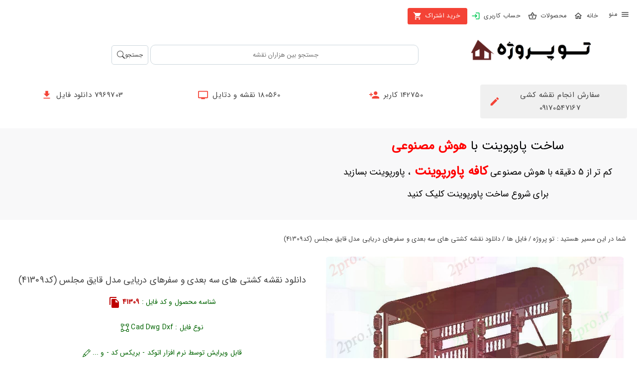

--- FILE ---
content_type: text/html; charset=utf-8
request_url: https://2pro.ir/product/41309
body_size: 17158
content:
<!DOCTYPE html>
<html lang="fa" dir="rtl"><head><meta charset="utf-8">
    <meta name="viewport" content="width=device-width, initial-scale=1.0">
    <base href="/">
    <link rel="stylesheet" href="lib/bootstrap/dist/css/bootstrap.min.46ein0sx1k.css" />
    <link rel="stylesheet" href="app.5zq1lce27l.css" />
    <link rel="stylesheet" href="MyApp.zryitwt3om.styles.css" />
    <link href="_content/MudBlazor/MudBlazor.min.css" rel="stylesheet">
    <script type="importmap">{
  "imports": {
    "./_content/MudBlazor/MudBlazor.min.js": "./_content/MudBlazor/MudBlazor.min.r91md4kz0z.js",
    "./lib/bootstrap/dist/js/bootstrap.bundle.js": "./lib/bootstrap/dist/js/bootstrap.bundle.6cfz1n2cew.js",
    "./lib/bootstrap/dist/js/bootstrap.bundle.min.js": "./lib/bootstrap/dist/js/bootstrap.bundle.min.493y06b0oq.js",
    "./lib/bootstrap/dist/js/bootstrap.esm.min.js": "./lib/bootstrap/dist/js/bootstrap.esm.min.jj8uyg4cgr.js",
    "./lib/bootstrap/dist/js/bootstrap.esm.js": "./lib/bootstrap/dist/js/bootstrap.esm.vr1egmr9el.js",
    "./lib/bootstrap/dist/js/bootstrap.min.js": "./lib/bootstrap/dist/js/bootstrap.min.63fj8s7r0e.js",
    "./lib/bootstrap/dist/js/bootstrap.js": "./lib/bootstrap/dist/js/bootstrap.notf2xhcfb.js",
    "./manual.js": "./manual.jfmirpf8lm.js"
  },
  "integrity": {
    "./_content/MudBlazor/MudBlazor.min.js": "sha256-EZNMO/azgG7IPa1IlFGwWmLhT64HPPCxhE0H6t+BOiM=",
    "./_content/MudBlazor/MudBlazor.min.r91md4kz0z.js": "sha256-EZNMO/azgG7IPa1IlFGwWmLhT64HPPCxhE0H6t+BOiM=",
    "./lib/bootstrap/dist/js/bootstrap.bundle.6cfz1n2cew.js": "sha256-mkoRoV24jV+rCPWcHDR5awPx8VuzzJKN0ibhxZ9/WaM=",
    "./lib/bootstrap/dist/js/bootstrap.bundle.js": "sha256-mkoRoV24jV+rCPWcHDR5awPx8VuzzJKN0ibhxZ9/WaM=",
    "./lib/bootstrap/dist/js/bootstrap.bundle.min.493y06b0oq.js": "sha256-CDOy6cOibCWEdsRiZuaHf8dSGGJRYuBGC+mjoJimHGw=",
    "./lib/bootstrap/dist/js/bootstrap.bundle.min.js": "sha256-CDOy6cOibCWEdsRiZuaHf8dSGGJRYuBGC+mjoJimHGw=",
    "./lib/bootstrap/dist/js/bootstrap.esm.js": "sha256-exiXZNJDwucXfuje3CbXPbuS6+Ery3z9sP+pgmvh8nA=",
    "./lib/bootstrap/dist/js/bootstrap.esm.min.jj8uyg4cgr.js": "sha256-QZdFT1ZNdly4rmgUBtXmXFS9BU1FTa+sPe6h794sFRQ=",
    "./lib/bootstrap/dist/js/bootstrap.esm.min.js": "sha256-QZdFT1ZNdly4rmgUBtXmXFS9BU1FTa+sPe6h794sFRQ=",
    "./lib/bootstrap/dist/js/bootstrap.esm.vr1egmr9el.js": "sha256-exiXZNJDwucXfuje3CbXPbuS6+Ery3z9sP+pgmvh8nA=",
    "./lib/bootstrap/dist/js/bootstrap.js": "sha256-+UW802wgVfnjaSbdwyHLlU7AVplb0WToOlvN1CnzIac=",
    "./lib/bootstrap/dist/js/bootstrap.min.63fj8s7r0e.js": "sha256-3gQJhtmj7YnV1fmtbVcnAV6eI4ws0Tr48bVZCThtCGQ=",
    "./lib/bootstrap/dist/js/bootstrap.min.js": "sha256-3gQJhtmj7YnV1fmtbVcnAV6eI4ws0Tr48bVZCThtCGQ=",
    "./lib/bootstrap/dist/js/bootstrap.notf2xhcfb.js": "sha256-+UW802wgVfnjaSbdwyHLlU7AVplb0WToOlvN1CnzIac=",
    "./manual.jfmirpf8lm.js": "sha256-DzGswRcpzSIZK604f0l8ksZ/fb669yfWtBpgjW83kqQ=",
    "./manual.js": "sha256-DzGswRcpzSIZK604f0l8ksZ/fb669yfWtBpgjW83kqQ="
  }
}</script>
    <link rel="icon" type="image/png" href="favicon.png">
    <title>&#x62F;&#x627;&#x646;&#x644;&#x648;&#x62F; &#x646;&#x642;&#x634;&#x647; &#x6A9;&#x634;&#x62A;&#x6CC; &#x647;&#x627;&#x6CC; &#x633;&#x647; &#x628;&#x639;&#x62F;&#x6CC; &#x648; &#x633;&#x641;&#x631;&#x647;&#x627;&#x6CC; &#x62F;&#x631;&#x6CC;&#x627;&#x6CC;&#x6CC;  &#x645;&#x62F;&#x644; &#x642;&#x627;&#x6CC;&#x642; &#x645;&#x62C;&#x644;&#x633;  (&#x6A9;&#x62F;41309)</title><meta name="description" content=" &#x62F;&#x627;&#x646;&#x644;&#x648;&#x62F; &#x62F;&#x627;&#x646;&#x644;&#x648;&#x62F; &#x646;&#x642;&#x634;&#x647; &#x6A9;&#x634;&#x62A;&#x6CC; &#x647;&#x627;&#x6CC; &#x633;&#x647; &#x628;&#x639;&#x62F;&#x6CC; &#x648; &#x633;&#x641;&#x631;&#x647;&#x627;&#x6CC; &#x62F;&#x631;&#x6CC;&#x627;&#x6CC;&#x6CC;  &#x645;&#x62F;&#x644; &#x642;&#x627;&#x6CC;&#x642; &#x645;&#x62C;&#x644;&#x633;  (&#x6A9;&#x62F;41309) -  &#x646;&#x648;&#x639; &#x641;&#x627;&#x6CC;&#x644;  : Cad-Dwg-Dxf - &#x642;&#x627;&#x628;&#x644; &#x62F;&#x627;&#x646;&#x644;&#x648;&#x62F; &#x648; &#x648;&#x6CC;&#x631;&#x627;&#x6CC;&#x634; - &#x627;&#x645;&#x6A9;&#x627;&#x646; &#x645;&#x634;&#x627;&#x647;&#x62F;&#x647; &#x622;&#x646;&#x644;&#x627;&#x6CC;&#x646; &#x641;&#x627;&#x6CC;&#x644; &#x62F;&#x631; &#x648;&#x628; &#x633;&#x627;&#x6CC;&#x62A; " b-tr0b15trnt />
    <meta name="robots" content="index, follow" b-tr0b15trnt>

    <meta property="og:title" content="&#x62F;&#x627;&#x646;&#x644;&#x648;&#x62F; &#x646;&#x642;&#x634;&#x647; &#x6A9;&#x634;&#x62A;&#x6CC; &#x647;&#x627;&#x6CC; &#x633;&#x647; &#x628;&#x639;&#x62F;&#x6CC; &#x648; &#x633;&#x641;&#x631;&#x647;&#x627;&#x6CC; &#x62F;&#x631;&#x6CC;&#x627;&#x6CC;&#x6CC;  &#x645;&#x62F;&#x644; &#x642;&#x627;&#x6CC;&#x642; &#x645;&#x62C;&#x644;&#x633;  (&#x6A9;&#x62F;41309)" b-tr0b15trnt />
    <meta property="og:description" content=" &#x62F;&#x627;&#x646;&#x644;&#x648;&#x62F; &#x62F;&#x627;&#x646;&#x644;&#x648;&#x62F; &#x646;&#x642;&#x634;&#x647; &#x6A9;&#x634;&#x62A;&#x6CC; &#x647;&#x627;&#x6CC; &#x633;&#x647; &#x628;&#x639;&#x62F;&#x6CC; &#x648; &#x633;&#x641;&#x631;&#x647;&#x627;&#x6CC; &#x62F;&#x631;&#x6CC;&#x627;&#x6CC;&#x6CC;  &#x645;&#x62F;&#x644; &#x642;&#x627;&#x6CC;&#x642; &#x645;&#x62C;&#x644;&#x633;  (&#x6A9;&#x62F;41309) -  &#x646;&#x648;&#x639; &#x641;&#x627;&#x6CC;&#x644;  : Cad-Dwg-Dxf - &#x642;&#x627;&#x628;&#x644; &#x62F;&#x627;&#x646;&#x644;&#x648;&#x62F; &#x648; &#x648;&#x6CC;&#x631;&#x627;&#x6CC;&#x634; - &#x627;&#x645;&#x6A9;&#x627;&#x646; &#x645;&#x634;&#x627;&#x647;&#x62F;&#x647; &#x622;&#x646;&#x644;&#x627;&#x6CC;&#x646; &#x641;&#x627;&#x6CC;&#x644; &#x62F;&#x631; &#x648;&#x628; &#x633;&#x627;&#x6CC;&#x62A; " b-tr0b15trnt />
    <meta property="og:image" content="https://dl2.2pro.ir/image/40-49/2pro.ir-41309.jpg" b-tr0b15trnt />
    <meta property="og:image:width" content="1000" b-tr0b15trnt>
    <meta property="og:image:height" content="1000" b-tr0b15trnt>
    <meta property="og:image:type" content="image/jpeg" b-tr0b15trnt>
    <meta property="og:url" content="https://2pro.ir/product/41309" b-tr0b15trnt />
    <meta property="og:locale" content="fa" b-tr0b15trnt>
    <meta property="og:type" content="product" b-tr0b15trnt>
    <meta property="og:site_name" content="2pro.ir | تو پروژه" b-tr0b15trnt></head>

<body><style>
::-webkit-scrollbar {width: 8px;height: 8px;z-index: 1;}
::-webkit-scrollbar-track {background: transparent;}
::-webkit-scrollbar-thumb {background: #c4c4c4;border-radius: 1px;}
::-webkit-scrollbar-thumb:hover {background: #a6a6a6;}
html, body * {scrollbar-color: #c4c4c4 transparent;scrollbar-width: thin;}
</style>
<style>
    .mud-chart-serie:hover {
        filter: url(#lighten);
    }
</style>

<style class='mud-theme-provider'>
:root{
--mud-palette-black: rgba(39,44,52,1);
--mud-palette-white: rgba(255,255,255,1);
--mud-palette-primary: rgba(89,74,226,1);
--mud-palette-primary-rgb: 89,74,226;
--mud-palette-primary-text: rgba(255,255,255,1);
--mud-palette-primary-darken: rgb(62,44,221);
--mud-palette-primary-lighten: rgb(118,106,231);
--mud-palette-primary-hover: rgba(89,74,226,0.058823529411764705);
--mud-palette-secondary: rgba(255,64,129,1);
--mud-palette-secondary-rgb: 255,64,129;
--mud-palette-secondary-text: rgba(255,255,255,1);
--mud-palette-secondary-darken: rgb(255,31,105);
--mud-palette-secondary-lighten: rgb(255,102,153);
--mud-palette-secondary-hover: rgba(255,64,129,0.058823529411764705);
--mud-palette-tertiary: rgba(30,200,165,1);
--mud-palette-tertiary-rgb: 30,200,165;
--mud-palette-tertiary-text: rgba(255,255,255,1);
--mud-palette-tertiary-darken: rgb(25,169,140);
--mud-palette-tertiary-lighten: rgb(42,223,187);
--mud-palette-tertiary-hover: rgba(30,200,165,0.058823529411764705);
--mud-palette-info: rgba(33,150,243,1);
--mud-palette-info-rgb: 33,150,243;
--mud-palette-info-text: rgba(255,255,255,1);
--mud-palette-info-darken: rgb(12,128,223);
--mud-palette-info-lighten: rgb(71,167,245);
--mud-palette-info-hover: rgba(33,150,243,0.058823529411764705);
--mud-palette-success: rgba(0,200,83,1);
--mud-palette-success-rgb: 0,200,83;
--mud-palette-success-text: rgba(255,255,255,1);
--mud-palette-success-darken: rgb(0,163,68);
--mud-palette-success-lighten: rgb(0,235,98);
--mud-palette-success-hover: rgba(0,200,83,0.058823529411764705);
--mud-palette-warning: rgba(255,152,0,1);
--mud-palette-warning-rgb: 255,152,0;
--mud-palette-warning-text: rgba(255,255,255,1);
--mud-palette-warning-darken: rgb(214,129,0);
--mud-palette-warning-lighten: rgb(255,167,36);
--mud-palette-warning-hover: rgba(255,152,0,0.058823529411764705);
--mud-palette-error: rgba(244,67,54,1);
--mud-palette-error-rgb: 244,67,54;
--mud-palette-error-text: rgba(255,255,255,1);
--mud-palette-error-darken: rgb(242,28,13);
--mud-palette-error-lighten: rgb(246,96,85);
--mud-palette-error-hover: rgba(244,67,54,0.058823529411764705);
--mud-palette-dark: rgba(66,66,66,1);
--mud-palette-dark-rgb: 66,66,66;
--mud-palette-dark-text: rgba(255,255,255,1);
--mud-palette-dark-darken: rgb(46,46,46);
--mud-palette-dark-lighten: rgb(87,87,87);
--mud-palette-dark-hover: rgba(66,66,66,0.058823529411764705);
--mud-palette-text-primary: rgba(66,66,66,1);
--mud-palette-text-secondary: rgba(0,0,0,0.5372549019607843);
--mud-palette-text-disabled: rgba(0,0,0,0.3764705882352941);
--mud-palette-action-default: rgba(0,0,0,0.5372549019607843);
--mud-palette-action-default-hover: rgba(0,0,0,0.058823529411764705);
--mud-palette-action-disabled: rgba(0,0,0,0.25882352941176473);
--mud-palette-action-disabled-background: rgba(0,0,0,0.11764705882352941);
--mud-palette-surface: rgba(255,255,255,1);
--mud-palette-background: rgba(255,255,255,1);
--mud-palette-background-gray: rgba(245,245,245,1);
--mud-palette-drawer-background: rgba(255,255,255,1);
--mud-palette-drawer-text: rgba(66,66,66,1);
--mud-palette-drawer-icon: rgba(97,97,97,1);
--mud-palette-appbar-background: rgba(89,74,226,1);
--mud-palette-appbar-text: rgba(255,255,255,1);
--mud-palette-lines-default: rgba(0,0,0,0.11764705882352941);
--mud-palette-lines-inputs: rgba(189,189,189,1);
--mud-palette-table-lines: rgba(224,224,224,1);
--mud-palette-table-striped: rgba(0,0,0,0.0196078431372549);
--mud-palette-table-hover: rgba(0,0,0,0.0392156862745098);
--mud-palette-divider: rgba(224,224,224,1);
--mud-palette-divider-light: rgba(0,0,0,0.8);
--mud-palette-skeleton: rgba(0,0,0,0.10980392156862745);
--mud-palette-gray-default: #9E9E9E;
--mud-palette-gray-light: #BDBDBD;
--mud-palette-gray-lighter: #E0E0E0;
--mud-palette-gray-dark: #757575;
--mud-palette-gray-darker: #616161;
--mud-palette-overlay-dark: rgba(33,33,33,0.4980392156862745);
--mud-palette-overlay-light: rgba(255,255,255,0.4980392156862745);
--mud-ripple-color: var(--mud-palette-text-primary);
--mud-ripple-opacity: 0.1;
--mud-ripple-opacity-secondary: 0.2;
--mud-elevation-0: none;
--mud-elevation-1: 0px 2px 1px -1px rgba(0,0,0,0.2),0px 1px 1px 0px rgba(0,0,0,0.14),0px 1px 3px 0px rgba(0,0,0,0.12);
--mud-elevation-2: 0px 3px 1px -2px rgba(0,0,0,0.2),0px 2px 2px 0px rgba(0,0,0,0.14),0px 1px 5px 0px rgba(0,0,0,0.12);
--mud-elevation-3: 0px 3px 3px -2px rgba(0,0,0,0.2),0px 3px 4px 0px rgba(0,0,0,0.14),0px 1px 8px 0px rgba(0,0,0,0.12);
--mud-elevation-4: 0px 2px 4px -1px rgba(0,0,0,0.2),0px 4px 5px 0px rgba(0,0,0,0.14),0px 1px 10px 0px rgba(0,0,0,0.12);
--mud-elevation-5: 0px 3px 5px -1px rgba(0,0,0,0.2),0px 5px 8px 0px rgba(0,0,0,0.14),0px 1px 14px 0px rgba(0,0,0,0.12);
--mud-elevation-6: 0px 3px 5px -1px rgba(0,0,0,0.2),0px 6px 10px 0px rgba(0,0,0,0.14),0px 1px 18px 0px rgba(0,0,0,0.12);
--mud-elevation-7: 0px 4px 5px -2px rgba(0,0,0,0.2),0px 7px 10px 1px rgba(0,0,0,0.14),0px 2px 16px 1px rgba(0,0,0,0.12);
--mud-elevation-8: 0px 5px 5px -3px rgba(0,0,0,0.2),0px 8px 10px 1px rgba(0,0,0,0.14),0px 3px 14px 2px rgba(0,0,0,0.12);
--mud-elevation-9: 0px 5px 6px -3px rgba(0,0,0,0.2),0px 9px 12px 1px rgba(0,0,0,0.14),0px 3px 16px 2px rgba(0,0,0,0.12);
--mud-elevation-10: 0px 6px 6px -3px rgba(0,0,0,0.2),0px 10px 14px 1px rgba(0,0,0,0.14),0px 4px 18px 3px rgba(0,0,0,0.12);
--mud-elevation-11: 0px 6px 7px -4px rgba(0,0,0,0.2),0px 11px 15px 1px rgba(0,0,0,0.14),0px 4px 20px 3px rgba(0,0,0,0.12);
--mud-elevation-12: 0px 7px 8px -4px rgba(0,0,0,0.2),0px 12px 17px 2px rgba(0,0,0,0.14),0px 5px 22px 4px rgba(0,0,0,0.12);
--mud-elevation-13: 0px 7px 8px -4px rgba(0,0,0,0.2),0px 13px 19px 2px rgba(0,0,0,0.14),0px 5px 24px 4px rgba(0,0,0,0.12);
--mud-elevation-14: 0px 7px 9px -4px rgba(0,0,0,0.2),0px 14px 21px 2px rgba(0,0,0,0.14),0px 5px 26px 4px rgba(0,0,0,0.12);
--mud-elevation-15: 0px 8px 9px -5px rgba(0,0,0,0.2),0px 15px 22px 2px rgba(0,0,0,0.14),0px 6px 28px 5px rgba(0,0,0,0.12);
--mud-elevation-16: 0px 8px 10px -5px rgba(0,0,0,0.2),0px 16px 24px 2px rgba(0,0,0,0.14),0px 6px 30px 5px rgba(0,0,0,0.12);
--mud-elevation-17: 0px 8px 11px -5px rgba(0,0,0,0.2),0px 17px 26px 2px rgba(0,0,0,0.14),0px 6px 32px 5px rgba(0,0,0,0.12);
--mud-elevation-18: 0px 9px 11px -5px rgba(0,0,0,0.2),0px 18px 28px 2px rgba(0,0,0,0.14),0px 7px 34px 6px rgba(0,0,0,0.12);
--mud-elevation-19: 0px 9px 12px -6px rgba(0,0,0,0.2),0px 19px 29px 2px rgba(0,0,0,0.14),0px 7px 36px 6px rgba(0,0,0,0.12);
--mud-elevation-20: 0px 10px 13px -6px rgba(0,0,0,0.2),0px 20px 31px 3px rgba(0,0,0,0.14),0px 8px 38px 7px rgba(0,0,0,0.12);
--mud-elevation-21: 0px 10px 13px -6px rgba(0,0,0,0.2),0px 21px 33px 3px rgba(0,0,0,0.14),0px 8px 40px 7px rgba(0,0,0,0.12);
--mud-elevation-22: 0px 10px 14px -6px rgba(0,0,0,0.2),0px 22px 35px 3px rgba(0,0,0,0.14),0px 8px 42px 7px rgba(0,0,0,0.12);
--mud-elevation-23: 0px 11px 14px -7px rgba(0,0,0,0.2),0px 23px 36px 3px rgba(0,0,0,0.14),0px 9px 44px 8px rgba(0,0,0,0.12);
--mud-elevation-24: 0px 11px 15px -7px rgba(0,0,0,0.2),0px 24px 38px 3px rgba(0,0,0,0.14),0px 9px 46px 8px rgba(0,0,0,0.12);
--mud-elevation-25: 0 5px 5px -3px rgba(0,0,0,.06), 0 8px 10px 1px rgba(0,0,0,.042), 0 3px 14px 2px rgba(0,0,0,.036);
--mud-default-borderradius: 4px;
--mud-drawer-width-left: 240px;
--mud-drawer-width-right: 240px;
--mud-drawer-width-mini-left: 56px;
--mud-drawer-width-mini-right: 56px;
--mud-appbar-height: 64px;
--mud-typography-default-family: 'Roboto','Helvetica','Arial','sans-serif';
--mud-typography-default-size: .875rem;
--mud-typography-default-weight: 400;
--mud-typography-default-lineheight: 1.43;
--mud-typography-default-letterspacing: .01071em;
--mud-typography-default-text-transform: none;
--mud-typography-h1-family: 'Roboto','Helvetica','Arial','sans-serif';
--mud-typography-h1-size: 6rem;
--mud-typography-h1-weight: 300;
--mud-typography-h1-lineheight: 1.167;
--mud-typography-h1-letterspacing: -.01562em;
--mud-typography-h1-text-transform: none;
--mud-typography-h2-family: 'Roboto','Helvetica','Arial','sans-serif';
--mud-typography-h2-size: 3.75rem;
--mud-typography-h2-weight: 300;
--mud-typography-h2-lineheight: 1.2;
--mud-typography-h2-letterspacing: -.00833em;
--mud-typography-h2-text-transform: none;
--mud-typography-h3-family: 'Roboto','Helvetica','Arial','sans-serif';
--mud-typography-h3-size: 3rem;
--mud-typography-h3-weight: 400;
--mud-typography-h3-lineheight: 1.167;
--mud-typography-h3-letterspacing: 0;
--mud-typography-h3-text-transform: none;
--mud-typography-h4-family: 'Roboto','Helvetica','Arial','sans-serif';
--mud-typography-h4-size: 2.125rem;
--mud-typography-h4-weight: 400;
--mud-typography-h4-lineheight: 1.235;
--mud-typography-h4-letterspacing: .00735em;
--mud-typography-h4-text-transform: none;
--mud-typography-h5-family: 'Roboto','Helvetica','Arial','sans-serif';
--mud-typography-h5-size: 1.5rem;
--mud-typography-h5-weight: 400;
--mud-typography-h5-lineheight: 1.334;
--mud-typography-h5-letterspacing: 0;
--mud-typography-h5-text-transform: none;
--mud-typography-h6-family: 'Roboto','Helvetica','Arial','sans-serif';
--mud-typography-h6-size: 1.25rem;
--mud-typography-h6-weight: 500;
--mud-typography-h6-lineheight: 1.6;
--mud-typography-h6-letterspacing: .0075em;
--mud-typography-h6-text-transform: none;
--mud-typography-subtitle1-family: 'Roboto','Helvetica','Arial','sans-serif';
--mud-typography-subtitle1-size: 1rem;
--mud-typography-subtitle1-weight: 400;
--mud-typography-subtitle1-lineheight: 1.75;
--mud-typography-subtitle1-letterspacing: .00938em;
--mud-typography-subtitle1-text-transform: none;
--mud-typography-subtitle2-family: 'Roboto','Helvetica','Arial','sans-serif';
--mud-typography-subtitle2-size: .875rem;
--mud-typography-subtitle2-weight: 500;
--mud-typography-subtitle2-lineheight: 1.57;
--mud-typography-subtitle2-letterspacing: .00714em;
--mud-typography-subtitle2-text-transform: none;
--mud-typography-body1-family: 'Roboto','Helvetica','Arial','sans-serif';
--mud-typography-body1-size: 1rem;
--mud-typography-body1-weight: 400;
--mud-typography-body1-lineheight: 1.5;
--mud-typography-body1-letterspacing: .00938em;
--mud-typography-body1-text-transform: none;
--mud-typography-body2-family: 'Roboto','Helvetica','Arial','sans-serif';
--mud-typography-body2-size: .875rem;
--mud-typography-body2-weight: 400;
--mud-typography-body2-lineheight: 1.43;
--mud-typography-body2-letterspacing: .01071em;
--mud-typography-body2-text-transform: none;
--mud-typography-button-family: 'Roboto','Helvetica','Arial','sans-serif';
--mud-typography-button-size: .875rem;
--mud-typography-button-weight: 500;
--mud-typography-button-lineheight: 1.75;
--mud-typography-button-letterspacing: .02857em;
--mud-typography-button-text-transform: uppercase;
--mud-typography-caption-family: 'Roboto','Helvetica','Arial','sans-serif';
--mud-typography-caption-size: .75rem;
--mud-typography-caption-weight: 400;
--mud-typography-caption-lineheight: 1.66;
--mud-typography-caption-letterspacing: .03333em;
--mud-typography-caption-text-transform: none;
--mud-typography-overline-family: 'Roboto','Helvetica','Arial','sans-serif';
--mud-typography-overline-size: .75rem;
--mud-typography-overline-weight: 400;
--mud-typography-overline-lineheight: 2.66;
--mud-typography-overline-letterspacing: .08333em;
--mud-typography-overline-text-transform: none;
--mud-zindex-drawer: 1100;
--mud-zindex-appbar: 1300;
--mud-zindex-dialog: 1400;
--mud-zindex-popover: 1200;
--mud-zindex-snackbar: 1500;
--mud-zindex-tooltip: 1600;
--mud-native-html-color-scheme: light;
}
</style>

<div class="mud-popover-provider"></div>


<div id="desktop-only" b-nc1a8wcmy1><div class="menutap" b-nc1a8wcmy1><span style="font-size:30px;cursor:pointer" onclick="openNav()" aria-label="&#x645;&#x646;&#x648;" b-nc1a8wcmy1><button type="button" class="mud-button-root mud-button mud-button-text mud-button-text-default mud-button-text-size-medium mud-ripple" __internal_stopPropagation_onclick><span class="mud-button-label"><span class="mud-button-icon-start mud-button-icon-size-medium"><svg class="mud-icon-root mud-svg-icon mud-icon-size-medium" focusable="false" viewBox="0 0 24 24" aria-hidden="true" role="img"><path d="M0 0h24v24H0z" fill="none"/><path d="M3 18h18v-2H3v2zm0-5h18v-2H3v2zm0-7v2h18V6H3z"/></svg></span> منو </span></button></span>
        <a type="button" href="/" target="_top" class="mud-button-root mud-button mud-button-text mud-button-text-default mud-button-text-size-medium mud-ripple"><span class="mud-button-label">خانه  <span class="mud-button-icon-end mud-button-icon-size-medium"><svg class="mud-icon-root mud-svg-icon mud-icon-size-medium" focusable="false" viewBox="0 0 24 24" aria-hidden="true" role="img"><path d="M0 0h24v24H0V0z" fill="none"/><path d="M12 5.69l5 4.5V18h-2v-6H9v6H7v-7.81l5-4.5M12 3L2 12h3v8h6v-6h2v6h6v-8h3L12 3z"/></svg></span></span></a>
        <a type="button" href="/products" target="_top" class="mud-button-root mud-button mud-button-text mud-button-text-default mud-button-text-size-medium mud-ripple"><span class="mud-button-label">محصولات<span class="mud-button-icon-end mud-button-icon-size-medium"><svg class="mud-icon-root mud-svg-icon mud-icon-size-medium" focusable="false" viewBox="0 0 24 24" aria-hidden="true" role="img"><path d="M0 0h24v24H0V0z" fill="none"/><path d="M22 9h-4.79l-4.38-6.56c-.19-.28-.51-.42-.83-.42s-.64.14-.83.43L6.79 9H2c-.55 0-1 .45-1 1 0 .09.01.18.04.27l2.54 9.27c.23.84 1 1.46 1.92 1.46h13c.92 0 1.69-.62 1.93-1.46l2.54-9.27L23 10c0-.55-.45-1-1-1zM12 4.8L14.8 9H9.2L12 4.8zM18.5 19l-12.99.01L3.31 11H20.7l-2.2 8zM12 13c-1.1 0-2 .9-2 2s.9 2 2 2 2-.9 2-2-.9-2-2-2z"/></svg></span></span></a>
        <a type="button" href="/login" target="_top" class="mud-button-root mud-button mud-button-text mud-button-text-default mud-button-text-size-medium mud-ripple"><span class="mud-button-label">حساب کاربری <span class="mud-button-icon-end mud-button-icon-size-medium"><svg class="mud-icon-root mud-svg-icon mud-success-text mud-icon-size-medium" focusable="false" viewBox="0 0 24 24" aria-hidden="true" role="img"><g><rect fill="none" height="24" width="24"/></g><g><path d="M11,7L9.6,8.4l2.6,2.6H2v2h10.2l-2.6,2.6L11,17l5-5L11,7z M20,19h-8v2h8c1.1,0,2-0.9,2-2V5c0-1.1-0.9-2-2-2h-8v2h8V19z"/></g></svg></span></span></a>
        <a type="button" href="/payshop/2" target="_top" class="mud-button-root mud-button mud-button-filled mud-button-filled-error mud-button-filled-size-medium mud-ripple mud-button-disable-elevation"><span class="mud-button-label">خرید اشتراک <span class="mud-button-icon-end mud-button-icon-size-medium"><svg class="mud-icon-root mud-svg-icon mud-icon-size-medium" focusable="false" viewBox="0 0 24 24" aria-hidden="true" role="img"><path d="M0 0h24v24H0z" fill="none"/><path d="M7 18c-1.1 0-1.99.9-1.99 2S5.9 22 7 22s2-.9 2-2-.9-2-2-2zM1 2v2h2l3.6 7.59-1.35 2.45c-.16.28-.25.61-.25.96 0 1.1.9 2 2 2h12v-2H7.42c-.14 0-.25-.11-.25-.25l.03-.12.9-1.63h7.45c.75 0 1.41-.41 1.75-1.03l3.58-6.49c.08-.14.12-.31.12-.48 0-.55-.45-1-1-1H5.21l-.94-2H1zm16 16c-1.1 0-1.99.9-1.99 2s.89 2 1.99 2 2-.9 2-2-.9-2-2-2z"/></svg></span></span></a></div></div>


<div id="mobile-only" b-nc1a8wcmy1><div class="menutap" b-nc1a8wcmy1><span style="font-size:30px;cursor:pointer" onclick="openNav()" b-nc1a8wcmy1><button aria-label="&#x645;&#x646;&#x648;" type="button" class="mud-button-root mud-button mud-button-text mud-button-text-default mud-button-text-size-medium mud-ripple" __internal_stopPropagation_onclick><span class="mud-button-label"><span class="mud-button-icon-start mud-button-icon-size-medium"><svg class="mud-icon-root mud-svg-icon mud-icon-size-medium" focusable="false" viewBox="0 0 24 24" aria-hidden="true" role="img"><path d="M0 0h24v24H0z" fill="none"/><path d="M3 18h18v-2H3v2zm0-5h18v-2H3v2zm0-7v2h18V6H3z"/></svg></span>  منو</span></button></span>
        <a aria-label="&#x62E;&#x627;&#x646;&#x647;" type="button" href="/" target="_top" class="mud-button-root mud-button mud-button-text mud-button-text-default mud-button-text-size-medium mud-ripple"><span class="mud-button-label"><span class="mud-button-icon-end mud-button-icon-size-medium"><svg class="mud-icon-root mud-svg-icon mud-icon-size-medium" focusable="false" viewBox="0 0 24 24" aria-hidden="true" role="img"><path d="M0 0h24v24H0V0z" fill="none"/><path d="M12 5.69l5 4.5V18h-2v-6H9v6H7v-7.81l5-4.5M12 3L2 12h3v8h6v-6h2v6h6v-8h3L12 3z"/></svg></span></span></a>
        <a aria-label="&#x645;&#x62D;&#x635;&#x648;&#x644;&#x627;&#x62A;" type="button" href="/products" target="_top" class="mud-button-root mud-button mud-button-text mud-button-text-default mud-button-text-size-medium mud-ripple"><span class="mud-button-label"><span class="mud-button-icon-end mud-button-icon-size-medium"><svg class="mud-icon-root mud-svg-icon mud-icon-size-medium" focusable="false" viewBox="0 0 24 24" aria-hidden="true" role="img"><path d="M0 0h24v24H0z" fill="none"/><path d="M17.21 9l-4.38-6.56c-.19-.28-.51-.42-.83-.42-.32 0-.64.14-.83.43L6.79 9H2c-.55 0-1 .45-1 1 0 .09.01.18.04.27l2.54 9.27c.23.84 1 1.46 1.92 1.46h13c.92 0 1.69-.62 1.93-1.46l2.54-9.27L23 10c0-.55-.45-1-1-1h-4.79zM9 9l3-4.4L15 9H9zm3 8c-1.1 0-2-.9-2-2s.9-2 2-2 2 .9 2 2-.9 2-2 2z"/></svg></span></span></a>
        <a aria-label="&#x648;&#x631;&#x648;&#x62F; &#x628;&#x647; &#x62D;&#x633;&#x627;&#x628; &#x6A9;&#x627;&#x631;&#x628;&#x631;&#x6CC; " type="button" href="/login" target="_top" class="mud-button-root mud-button mud-button-text mud-button-text-default mud-button-text-size-medium mud-ripple"><span class="mud-button-label"><span class="mud-button-icon-end mud-button-icon-size-medium"><svg class="mud-icon-root mud-svg-icon mud-error-text mud-icon-size-medium" focusable="false" viewBox="0 0 24 24" aria-hidden="true" role="img"><g><rect fill="none" height="24" width="24"/></g><g><path d="M11,7L9.6,8.4l2.6,2.6H2v2h10.2l-2.6,2.6L11,17l5-5L11,7z M20,19h-8v2h8c1.1,0,2-0.9,2-2V5c0-1.1-0.9-2-2-2h-8v2h8V19z"/></g></svg></span></span></a>
        <div class="shop-buttom-tap" b-nc1a8wcmy1><a aria-label="&#x62E;&#x631;&#x6CC;&#x62F; &#x627;&#x634;&#x62A;&#x631;&#x627;&#x6A9;" type="button" href="/payshop/2" target="_top" class="mud-button-root mud-button mud-button-filled mud-button-filled-error mud-button-filled-size-medium mud-ripple mud-button-disable-elevation"><span class="mud-button-label">خرید اشتراک <span class="mud-button-icon-end mud-button-icon-size-medium"><svg class="mud-icon-root mud-svg-icon mud-icon-size-medium" focusable="false" viewBox="0 0 24 24" aria-hidden="true" role="img"><path d="M0 0h24v24H0z" fill="none"/><path d="M7 18c-1.1 0-1.99.9-1.99 2S5.9 22 7 22s2-.9 2-2-.9-2-2-2zM1 2v2h2l3.6 7.59-1.35 2.45c-.16.28-.25.61-.25.96 0 1.1.9 2 2 2h12v-2H7.42c-.14 0-.25-.11-.25-.25l.03-.12.9-1.63h7.45c.75 0 1.41-.41 1.75-1.03l3.58-6.49c.08-.14.12-.31.12-.48 0-.55-.45-1-1-1H5.21l-.94-2H1zm16 16c-1.1 0-1.99.9-1.99 2s.89 2 1.99 2 2-.9 2-2-.9-2-2-2z"/></svg></span></span></a></div></div></div>

<div id="mySidenav" class="sidenav" b-6uq8e05zb1><br b-6uq8e05zb1>
    <span style="font-size:30px;cursor:pointer" onclick="closeNav()" b-6uq8e05zb1><p class="center" b-6uq8e05zb1><span style="color:red;padding:6px;font-size:14px;" b-6uq8e05zb1>X</span>بستن منو</p></span>
    <nav class="mud-navmenu mud-navmenu-info mud-navmenu-margin-none mud-navmenu-bordered mud-border-info">
        
        <div class="mud-nav-item"><a href="/products" target="_top" rel="noopener noreferrer" tabindex="0" class="mud-nav-link mud-ripple"><svg class="mud-icon-root mud-icon-default mud-svg-icon mud-icon-size-medium mud-nav-link-icon mud-nav-link-icon-default" focusable="false" viewBox="0 0 24 24" aria-hidden="true" role="img"><g><rect fill="none" height="24" width="24"/></g><g><g><path d="M3,9H1v11c0,1.11,0.89,2,2,2h16v-2H3V9z"/><path d="M18,5V3c0-1.11-0.89-2-2-2h-4c-1.11,0-2,0.89-2,2v2H5v11c0,1.11,0.89,2,2,2h14c1.11,0,2-0.89,2-2V5H18z M12,3h4v2h-4V3z M21,16H7V7h14V16z"/><polygon points="12,8 12,15 17.5,11.5"/></g></g></svg><div class="mud-nav-link-text">محصولات </div></a></div>
        <div class="mud-nav-item"><a href="/payshop/2" target="_top" rel="noopener noreferrer" tabindex="0" class="mud-nav-link mud-ripple"><svg class="mud-icon-root mud-svg-icon mud-error-text mud-icon-size-medium mud-nav-link-icon" focusable="false" viewBox="0 0 24 24" aria-hidden="true" role="img"><path d="M0 0h24v24H0z" fill="none"/><path d="M7 18c-1.1 0-1.99.9-1.99 2S5.9 22 7 22s2-.9 2-2-.9-2-2-2zM1 2v2h2l3.6 7.59-1.35 2.45c-.16.28-.25.61-.25.96 0 1.1.9 2 2 2h12v-2H7.42c-.14 0-.25-.11-.25-.25l.03-.12.9-1.63h7.45c.75 0 1.41-.41 1.75-1.03l3.58-6.49c.08-.14.12-.31.12-.48 0-.55-.45-1-1-1H5.21l-.94-2H1zm16 16c-1.1 0-1.99.9-1.99 2s.89 2 1.99 2 2-.9 2-2-.9-2-2-2z"/></svg><div class="mud-nav-link-text">تهیه اشتراک   </div></a></div>
        <div class="mud-nav-item"><a href="/help" target="_top" rel="noopener noreferrer" tabindex="0" class="mud-nav-link mud-ripple"><svg class="mud-icon-root mud-svg-icon mud-surface-text mud-icon-size-medium mud-nav-link-icon" focusable="false" viewBox="0 0 24 24" aria-hidden="true" role="img"><g><rect fill="none" height="24" width="24"/><path d="M13.25,16.74c0,0.69-0.53,1.26-1.25,1.26c-0.7,0-1.26-0.56-1.26-1.26c0-0.71,0.56-1.25,1.26-1.25 C12.71,15.49,13.25,16.04,13.25,16.74z M11.99,6c-1.77,0-2.98,1.15-3.43,2.49l1.64,0.69c0.22-0.67,0.74-1.48,1.8-1.48 c1.62,0,1.94,1.52,1.37,2.33c-0.54,0.77-1.47,1.29-1.96,2.16c-0.39,0.69-0.31,1.49-0.31,1.98h1.82c0-0.93,0.07-1.12,0.22-1.41 c0.39-0.72,1.11-1.06,1.87-2.17c0.68-1,0.42-2.36-0.02-3.08C14.48,6.67,13.47,6,11.99,6z M19,5H5v14h14V5 M19,3c1.1,0,2,0.9,2,2v14 c0,1.1-0.9,2-2,2H5c-1.1,0-2-0.9-2-2V5c0-1.1,0.9-2,2-2H19L19,3z"/></g></svg><div class="mud-nav-link-text">راهنما  </div></a></div>
        <hr b-6uq8e05zb1>
        <div class="mud-nav-item"><a href="/OrderlistAccount" target="_top" rel="noopener noreferrer" tabindex="0" class="mud-nav-link mud-ripple"><svg class="mud-icon-root mud-svg-icon mud-success-text mud-icon-size-medium mud-nav-link-icon" focusable="false" viewBox="0 0 24 24" aria-hidden="true" role="img"><path d="M0 0h24v24H0V0z" fill="none"/><path d="M19 9h-4V3H9v6H5l7 7 7-7zm-8 2V5h2v6h1.17L12 13.17 9.83 11H11zm-6 7h14v2H5z"/></svg><div class="mud-nav-link-text">دانلود خرید ها </div></a></div>
        <hr b-6uq8e05zb1>
        <nav class="mud-nav-group" aria-label="&#x62D;&#x633;&#x627;&#x628; &#x6A9;&#x627;&#x631;&#x628;&#x631;&#x6CC;"><button tabindex="0" class="mud-nav-link mud-ripple mud-expanded" aria-controls="aby06ct0n" aria-expanded="true" aria-label="Toggle &#x62D;&#x633;&#x627;&#x628; &#x6A9;&#x627;&#x631;&#x628;&#x631;&#x6CC;"><div Class="mud-nav-link-text">&#x62D;&#x633;&#x627;&#x628; &#x6A9;&#x627;&#x631;&#x628;&#x631;&#x6CC;</div><svg class="mud-icon-root mud-svg-icon mud-icon-size-medium mud-nav-link-expand-icon mud-transform" focusable="false" viewBox="0 0 24 24" aria-hidden="true" role="img"><path d="M0 0h24v24H0z" fill="none"/><path d="M7 10l5 5 5-5z"/></svg></button>
    <div aria-hidden="false" class="mud-collapse-container mud-collapse-entering mud-navgroup-collapse" style=""><div class="mud-collapse-wrapper"><div class="mud-collapse-wrapper-inner"><nav id="aby06ct0n" class="mud-navmenu mud-navmenu-default mud-navmenu-margin-none"><div class="mud-nav-item"><a href="/login" target="_top" rel="noopener noreferrer" tabindex="0" class="mud-nav-link mud-ripple"><svg class="mud-icon-root mud-icon-default mud-svg-icon mud-icon-size-medium mud-nav-link-icon mud-nav-link-icon-default" focusable="false" viewBox="0 0 24 24" aria-hidden="true" role="img"><g><rect fill="none" height="24" width="24"/></g><g><path d="M11,7L9.6,8.4l2.6,2.6H2v2h10.2l-2.6,2.6L11,17l5-5L11,7z M20,19h-8v2h8c1.1,0,2-0.9,2-2V5c0-1.1-0.9-2-2-2h-8v2h8V19z"/></g></svg><div class="mud-nav-link-text">ورود به حساب کاربری</div></a></div>
                    <div class="mud-nav-item"><a href="/signup" target="_top" rel="noopener noreferrer" tabindex="0" class="mud-nav-link mud-ripple"><svg class="mud-icon-root mud-icon-default mud-svg-icon mud-icon-size-medium mud-nav-link-icon mud-nav-link-icon-default" focusable="false" viewBox="0 0 24 24" aria-hidden="true" role="img"><path d="M0 0h24v24H0V0z" fill="none"/><path d="M12 6c1.1 0 2 .9 2 2s-.9 2-2 2-2-.9-2-2 .9-2 2-2m0 10c2.7 0 5.8 1.29 6 2H6c.23-.72 3.31-2 6-2m0-12C9.79 4 8 5.79 8 8s1.79 4 4 4 4-1.79 4-4-1.79-4-4-4zm0 10c-2.67 0-8 1.34-8 4v2h16v-2c0-2.66-5.33-4-8-4z"/></svg><div class="mud-nav-link-text">ثبت نام </div></a></div>
                    <div class="mud-nav-item"><a href="/repassword" target="_top" rel="noopener noreferrer" tabindex="0" class="mud-nav-link mud-ripple"><svg class="mud-icon-root mud-icon-default mud-svg-icon mud-icon-size-medium mud-nav-link-icon mud-nav-link-icon-default" focusable="false" viewBox="0 0 24 24" aria-hidden="true" role="img"><g><path d="M0,0h24v24H0V0z" fill="none"/></g><g><g><path d="M2,17h20v2H2V17z M3.15,12.95L4,11.47l0.85,1.48l1.3-0.75L5.3,10.72H7v-1.5H5.3l0.85-1.47L4.85,7L4,8.47L3.15,7l-1.3,0.75 L2.7,9.22H1v1.5h1.7L1.85,12.2L3.15,12.95z M9.85,12.2l1.3,0.75L12,11.47l0.85,1.48l1.3-0.75l-0.85-1.48H15v-1.5h-1.7l0.85-1.47 L12.85,7L12,8.47L11.15,7l-1.3,0.75l0.85,1.47H9v1.5h1.7L9.85,12.2z M23,9.22h-1.7l0.85-1.47L20.85,7L20,8.47L19.15,7l-1.3,0.75 l0.85,1.47H17v1.5h1.7l-0.85,1.48l1.3,0.75L20,11.47l0.85,1.48l1.3-0.75l-0.85-1.48H23V9.22z"/></g></g></svg><div class="mud-nav-link-text">بازیابی رمز عبور </div></a></div>
            <div class="mud-nav-item"><a href="/Account" target="_top" rel="noopener noreferrer" tabindex="0" class="mud-nav-link mud-ripple"><svg class="mud-icon-root mud-svg-icon mud-error-text mud-icon-size-medium mud-nav-link-icon" focusable="false" viewBox="0 0 24 24" aria-hidden="true" role="img"><path d="M0 0h24v24H0V0z" fill="none"/><path d="M12 21.35l-1.45-1.32C5.4 15.36 2 12.28 2 8.5 2 5.42 4.42 3 7.5 3c1.74 0 3.41.81 4.5 2.09C13.09 3.81 14.76 3 16.5 3 19.58 3 22 5.42 22 8.5c0 3.78-3.4 6.86-8.55 11.54L12 21.35z"/></svg><div class="mud-nav-link-text">علاقه مندی ها </div></a></div></nav></div></div></div></nav></nav></div>
<br b-nc1a8wcmy1>
<br b-nc1a8wcmy1>
<br b-nc1a8wcmy1>
<br b-nc1a8wcmy1>




<div class="row"><div class="col-md-4"><div style="text-align:center;"><img src="image/2pro.png" alt=" کافه پاورپوینت" title="کافه پاورپوینت " style="width:60%;height:auto;"></div></div>
    <div class="col-md-8"><form method="post" action="/product/41309"><input type="hidden" name="_handler" value="Search" /><input type="hidden" name="__RequestVerificationToken" value="CfDJ8IBLm32hWChLu_FOBwhuB3j3iQrsQ7T4fJ235_C7rzv2DtLLRYrs9t3czlHN2unrpwcXMILYuhUGS1CKYKVOFuq2rgPCnN3x7J0yb7MNWvIlfEWAD4PUueT3yoZJT7S_A3BWpr2iQTyUyWievqHkup4" /><input placeholder="&#x62C;&#x633;&#x62A;&#x62C;&#x648; &#x628;&#x6CC;&#x646; &#x647;&#x632;&#x627;&#x631;&#x627;&#x646; &#x646;&#x642;&#x634;&#x647; " name="Input.SearchText" class="Input-SearchText valid" />
            <button type="submit" class="buttonSearch">
                جستجو
                <svg width="16" height="16" fill="currentColor" class="bi bi-search" viewBox="0 0 16 16"><path d="M11.742 10.344a6.5 6.5 0 1 0-1.397 1.398h-.001q.044.06.098.115l3.85 3.85a1 1 0 0 0 1.415-1.414l-3.85-3.85a1 1 0 0 0-.115-.1zM12 6.5a5.5 5.5 0 1 1-11 0 5.5 5.5 0 0 1 11 0"></path></svg></button></form></div></div>


<div style="padding:10px;text-align:center"><div class="row"><div class="col-md-3" style="padding:10px;"><button type="button" class="mud-button-root mud-button mud-button-filled mud-button-filled-surface mud-button-filled-size-large mud-ripple mud-button-disable-elevation" __internal_stopPropagation_onclick><span class="mud-button-label">سفارش انجام نقشه کشی 09170547167<span class="mud-button-icon-end mud-button-icon-size-large"><svg class="mud-icon-root mud-svg-icon mud-error-text mud-icon-size-large" focusable="false" viewBox="0 0 24 24" aria-hidden="true" role="img"><path d="M0 0h24v24H0z" fill="none"/><path d="M3 17.25V21h3.75L17.81 9.94l-3.75-3.75L3 17.25zM20.71 7.04c.39-.39.39-1.02 0-1.41l-2.34-2.34c-.39-.39-1.02-.39-1.41 0l-1.83 1.83 3.75 3.75 1.83-1.83z"/></svg></span></span></button></div>
        <div class="col-md-3" style="padding:10px;"><button type="button" class="mud-button-root mud-button mud-button-text mud-button-text-default mud-button-text-size-large mud-ripple" __internal_stopPropagation_onclick><span class="mud-button-label">142750 کاربر<span class="mud-button-icon-end mud-button-icon-size-large"><svg class="mud-icon-root mud-svg-icon mud-error-text mud-icon-size-large" focusable="false" viewBox="0 0 24 24" aria-hidden="true" role="img"><path d="M0 0h24v24H0z" fill="none"/><path d="M15 12c2.21 0 4-1.79 4-4s-1.79-4-4-4-4 1.79-4 4 1.79 4 4 4zm-9-2V7H4v3H1v2h3v3h2v-3h3v-2H6zm9 4c-2.67 0-8 1.34-8 4v2h16v-2c0-2.66-5.33-4-8-4z"/></svg></span></span></button></div>
        <div class="col-md-3" style="padding:10px;"><button type="button" class="mud-button-root mud-button mud-button-text mud-button-text-default mud-button-text-size-large mud-ripple" __internal_stopPropagation_onclick><span class="mud-button-label">180560  نقشه و دتایل <span class="mud-button-icon-end mud-button-icon-size-large"><svg class="mud-icon-root mud-svg-icon mud-error-text mud-icon-size-large" focusable="false" viewBox="0 0 24 24" aria-hidden="true" role="img"><path d="M0 0h24v24H0z" fill="none"/><path d="M21 3H3c-1.1 0-2 .9-2 2v12c0 1.1.9 2 2 2h5v2h8v-2h5c1.1 0 1.99-.9 1.99-2L23 5c0-1.1-.9-2-2-2zm0 14H3V5h18v12z"/></svg></span></span></button></div>
        <div class="col-md-3" style="padding:10px;"><button type="button" class="mud-button-root mud-button mud-button-text mud-button-text-default mud-button-text-size-large mud-ripple" __internal_stopPropagation_onclick><span class="mud-button-label">7969703 دانلود فایل  <span class="mud-button-icon-end mud-button-icon-size-large"><svg class="mud-icon-root mud-svg-icon mud-error-text mud-icon-size-large" focusable="false" viewBox="0 0 24 24" aria-hidden="true" role="img"><path d="M0 0h24v24H0z" fill="none"/><path d="M19 9h-4V3H9v6H5l7 7 7-7zM5 18v2h14v-2H5z"/></svg></span></span></button></div></div></div>

<a href="https://power.2pro.ir/" target="_blank"><div class="row" style="background-color:#F8F8F9;color:black;"><div class="col-md-6" style="padding:0px; margin:0px;text-align:center;"><br>
            <p style='font-size:25px;'> ساخت پاوپوینت با <strong style='color:red;font-size:25px;'> هوش مصنوعی</strong> </p><p style='font-size:18px;'> کم تر از 5 دقیقه با هوش مصنوعی <strong style='color:red;font-size:25px;'> کافه پاورپوینت </strong> ، پاورپوینت بسازید </p><p style='font-size:18px;'> برای شروع ساخت پاورپوینت کلیک کنید </p></div>
        <div class="col-md-6" style="padding:0px; margin:0px;"><p style="text-align:center;"><img rel="preload" as="image" src="image/createpowerpoint2.webp" alt="ساخت پاورپوینت با هوش مصنوعی کافه پاورپوینت2" title="ساخت پاورپوینت با هوش مصنوعی کافه پاورپوینت" style="width:300px;height:168px;"></p></div></div></a>


 
<br>


<div class="row" b-tr0b15trnt><div class="col-12" b-tr0b15trnt><div style="padding:10px;" b-tr0b15trnt><p b-tr0b15trnt>  شما در این مسیر هستید : تو پروژه  /  فایل ها   / &#x62F;&#x627;&#x646;&#x644;&#x648;&#x62F; &#x646;&#x642;&#x634;&#x647; &#x6A9;&#x634;&#x62A;&#x6CC; &#x647;&#x627;&#x6CC; &#x633;&#x647; &#x628;&#x639;&#x62F;&#x6CC; &#x648; &#x633;&#x641;&#x631;&#x647;&#x627;&#x6CC; &#x62F;&#x631;&#x6CC;&#x627;&#x6CC;&#x6CC;  &#x645;&#x62F;&#x644; &#x642;&#x627;&#x6CC;&#x642; &#x645;&#x62C;&#x644;&#x633;  (&#x6A9;&#x62F;41309)</p></div>

        <div class="row" b-tr0b15trnt><div class="col-md-6" b-tr0b15trnt><img src="https://dl2.2pro.ir/image/40-49/2pro.ir-41309.jpg" style="width: 100%;height: auto;border-radius:10px;" alt="&#x62F;&#x627;&#x646;&#x644;&#x648;&#x62F; &#x646;&#x642;&#x634;&#x647; &#x6A9;&#x634;&#x62A;&#x6CC; &#x647;&#x627;&#x6CC; &#x633;&#x647; &#x628;&#x639;&#x62F;&#x6CC; &#x648; &#x633;&#x641;&#x631;&#x647;&#x627;&#x6CC; &#x62F;&#x631;&#x6CC;&#x627;&#x6CC;&#x6CC;  &#x645;&#x62F;&#x644; &#x642;&#x627;&#x6CC;&#x642; &#x645;&#x62C;&#x644;&#x633;  (&#x6A9;&#x62F;41309)" title="&#x62F;&#x627;&#x646;&#x644;&#x648;&#x62F; &#x646;&#x642;&#x634;&#x647; &#x6A9;&#x634;&#x62A;&#x6CC; &#x647;&#x627;&#x6CC; &#x633;&#x647; &#x628;&#x639;&#x62F;&#x6CC; &#x648; &#x633;&#x641;&#x631;&#x647;&#x627;&#x6CC; &#x62F;&#x631;&#x6CC;&#x627;&#x6CC;&#x6CC;  &#x645;&#x62F;&#x644; &#x642;&#x627;&#x6CC;&#x642; &#x645;&#x62C;&#x644;&#x633;  (&#x6A9;&#x62F;41309)" loading="lazy" onerror="this.src=" backup-image.jpg'; b-tr0b15trnt /></div>

            <div class="col-md-6" style="text-align:center" b-tr0b15trnt><h1 b-tr0b15trnt>&#x62F;&#x627;&#x646;&#x644;&#x648;&#x62F; &#x646;&#x642;&#x634;&#x647; &#x6A9;&#x634;&#x62A;&#x6CC; &#x647;&#x627;&#x6CC; &#x633;&#x647; &#x628;&#x639;&#x62F;&#x6CC; &#x648; &#x633;&#x641;&#x631;&#x647;&#x627;&#x6CC; &#x62F;&#x631;&#x6CC;&#x627;&#x6CC;&#x6CC;  &#x645;&#x62F;&#x644; &#x642;&#x627;&#x6CC;&#x642; &#x645;&#x62C;&#x644;&#x633;  (&#x6A9;&#x62F;41309)</h1>
                <div b-tr0b15trnt><p class="p-single-line-css" b-tr0b15trnt>
                        شناسه محصول و  کد فایل  :  <strong class="strong-red" b-tr0b15trnt>41309
                            <svg class="mud-icon-root mud-svg-icon mud-icon-size-medium" focusable="false" viewBox="0 0 24 24" aria-hidden="true" role="img"><path d="M0 0h24v24H0z" fill="none"/><path d="M16 1H4c-1.1 0-2 .9-2 2v14h2V3h12V1zm-1 4l6 6v10c0 1.1-.9 2-2 2H7.99C6.89 23 6 22.1 6 21l.01-14c0-1.1.89-2 1.99-2h7zm-1 7h5.5L14 6.5V12z"/></svg></strong></p><p class="p-single-line-css" b-tr0b15trnt>
                            نوع فایل :    Cad Dwg Dxf
                            <svg width="16" height="16" fill="currentColor" class="bi bi-bounding-box" viewBox="0 0 16 16" b-tr0b15trnt><path d="M5 2V0H0v5h2v6H0v5h5v-2h6v2h5v-5h-2V5h2V0h-5v2zm6 1v2h2v6h-2v2H5v-2H3V5h2V3zm1-2h3v3h-3zm3 11v3h-3v-3zM4 15H1v-3h3zM1 4V1h3v3z" b-tr0b15trnt></path></svg></p>
                        <p class="p-single-line-css" b-tr0b15trnt>
                            قابل ویرایش  توسط نرم افزار اتوکد - بریکس کد - و ...
                            <svg width="16" height="16" fill="currentColor" class="bi bi-pencil" viewBox="0 0 16 16" b-tr0b15trnt><path d="M12.146.146a.5.5 0 0 1 .708 0l3 3a.5.5 0 0 1 0 .708l-10 10a.5.5 0 0 1-.168.11l-5 2a.5.5 0 0 1-.65-.65l2-5a.5.5 0 0 1 .11-.168zM11.207 2.5 13.5 4.793 14.793 3.5 12.5 1.207zm1.586 3L10.5 3.207 4 9.707V10h.5a.5.5 0 0 1 .5.5v.5h.5a.5.5 0 0 1 .5.5v.5h.293zm-9.761 5.175-.106.106-1.528 3.821 3.821-1.528.106-.106A.5.5 0 0 1 5 12.5V12h-.5a.5.5 0 0 1-.5-.5V11h-.5a.5.5 0 0 1-.468-.325" b-tr0b15trnt></path></svg></p></div><p style="padding:10px;    border-style: solid; border-width: 1px;border-color: #CCD6DD;" b-tr0b15trnt>
                            با یک خرید میتوانید 35  نقشه پلان جزییات و ... را  بین  180560 نقشه  به مدت 30 روز دانلود کنید
                        </p>
                        <p class="p-single-line-css" b-tr0b15trnt> هزینه فایل  :   <del b-tr0b15trnt>350000</del>  : <strong class="strong-red" b-tr0b15trnt>150000 تومان</strong></p>
                        <a type="button" href="/payshop/41309" target="_top" class="mud-button-root mud-button mud-button-filled mud-button-filled-success mud-button-filled-size-medium mud-ripple ma-2"><span class="mud-button-label"> خرید اشتراک و دانلود فایل<span class="mud-button-icon-end mud-button-icon-size-medium"><svg class="mud-icon-root mud-svg-icon mud-icon-size-medium" focusable="false" viewBox="0 0 24 24" aria-hidden="true" role="img"><path d="M0 0h24v24H0z" fill="none"/><path d="M16 6V4c0-1.11-.89-2-2-2h-4c-1.11 0-2 .89-2 2v2H2v13c0 1.11.89 2 2 2h16c1.11 0 2-.89 2-2V6h-6zm-6-2h4v2h-4V4zM9 18V9l7.5 4L9 18z"/></svg></span></span></a>
                        <button type="button" class="mud-button-root mud-button mud-button-filled mud-button-filled-default mud-button-filled-size-medium mud-ripple mud-button-disable-elevation ma-2" __internal_stopPropagation_onclick><span class="mud-button-label"> تماس با پشتیبانی   ای دی تلگرام e2proir@<span class="mud-button-icon-end mud-button-icon-size-medium"><svg class="mud-icon-root mud-svg-icon mud-icon-size-medium" focusable="false" viewBox="0 0 24 24" aria-hidden="true" role="img"><path d="M0 0h24v24H0z" fill="none"/><path d="M20.01 15.38c-1.23 0-2.42-.2-3.53-.56-.35-.12-.74-.03-1.01.24l-1.57 1.97c-2.83-1.35-5.48-3.9-6.89-6.83l1.95-1.66c.27-.28.35-.67.24-1.02-.37-1.11-.56-2.3-.56-3.53 0-.54-.45-.99-.99-.99H4.19C3.65 3 3 3.24 3 3.99 3 13.28 10.73 21 20.01 21c.71 0 .99-.63.99-1.18v-3.45c0-.54-.45-.99-.99-.99z"/></svg></span></span></button><br b-tr0b15trnt>
                    <a href="https://viewer.2pro.ir/41309" target="_blank" b-tr0b15trnt><button type="button" class="mud-button-root mud-button mud-button-filled mud-button-filled-default mud-button-filled-size-medium mud-width-full mud-ripple mud-button-disable-elevation" __internal_stopPropagation_onclick><span class="mud-button-label"> دیدن پیش نمایش آنلاین نقشه <span class="mud-button-icon-end mud-button-icon-size-medium"><svg class="mud-icon-root mud-svg-icon mud-icon-size-medium" focusable="false" viewBox="0 0 24 24" aria-hidden="true" role="img"><path d="M0 0h24v24H0z" fill="none"/><path d="M21 3H3c-1.1 0-2 .9-2 2v12c0 1.1.9 2 2 2h5v2h8v-2h5c1.1 0 1.99-.9 1.99-2L23 5c0-1.1-.9-2-2-2zm0 14H3V5h18v12z"/></svg></span></span></button></a>
                    <br b-tr0b15trnt><br b-tr0b15trnt>
                <p style="padding:10px;    border-style: solid; border-width: 1px;border-color: #CCD6DD;" b-tr0b15trnt>
                    سفارش انجام نقشه کشی   بهترین طراحی - کم ترین زمان و هزینه
                    09170547167
                </p></div></div>

        <br b-tr0b15trnt>
        <hr b-tr0b15trnt>
        <div class="mud-alert mud-alert-text-success mud-elevation-0 ma-4"><div class="mud-alert-position justify-sm-start"><div class="mud-alert-icon mud-alert-icon-left"><svg class="mud-icon-root mud-svg-icon mud-icon-size-medium" focusable="false" viewBox="0 0 24 24" aria-hidden="true" role="img"><path d="M20,12A8,8 0 0,1 12,20A8,8 0 0,1 4,12A8,8 0 0,1 12,4C12.76,4 13.5,4.11 14.2, 4.31L15.77,2.74C14.61,2.26 13.34,2 12,2A10,10 0 0,0 2,12A10,10 0 0,0 12,22A10,10 0 0, 0 22,12M7.91,10.08L6.5,11.5L11,16L21,6L19.59,4.58L11,13.17L7.91,10.08Z"/></svg></div><div class="mud-alert-message">فایل های مشابه شاید  از این ها هم خوشتان بیاید !!!!</div></div></div><div class="row" b-obmdrfjwk5><div class="col-md-4" style="padding:0px;" b-obmdrfjwk5><div style="padding: 10px; border-style: solid;   border-width: 1px; border-color: #e6e6e6" b-obmdrfjwk5><a href="/product/41512" target="_top" b-obmdrfjwk5><img src="https://dl2.2pro.ir/image/40-49/2pro.ir-41512.jpg" class="image-container" loading="lazy" alt="&#x62F;&#x627;&#x646;&#x644;&#x648;&#x62F; &#x646;&#x642;&#x634;&#x647; &#x6A9;&#x634;&#x62A;&#x6CC; &#x647;&#x627;&#x6CC; &#x633;&#x647; &#x628;&#x639;&#x62F;&#x6CC; &#x648; &#x633;&#x641;&#x631;&#x647;&#x627;&#x6CC; &#x62F;&#x631;&#x6CC;&#x627;&#x6CC;&#x6CC;  &#x642;&#x627;&#x6CC;&#x642; &#x686;&#x648;&#x628;&#x6CC; &#x645;&#x62F;&#x631;&#x646; (&#x6A9;&#x62F;41512)" title="&#x62F;&#x627;&#x646;&#x644;&#x648;&#x62F; &#x646;&#x642;&#x634;&#x647; &#x6A9;&#x634;&#x62A;&#x6CC; &#x647;&#x627;&#x6CC; &#x633;&#x647; &#x628;&#x639;&#x62F;&#x6CC; &#x648; &#x633;&#x641;&#x631;&#x647;&#x627;&#x6CC; &#x62F;&#x631;&#x6CC;&#x627;&#x6CC;&#x6CC;  &#x642;&#x627;&#x6CC;&#x642; &#x686;&#x648;&#x628;&#x6CC; &#x645;&#x62F;&#x631;&#x646; (&#x6A9;&#x62F;41512)" onerror="this.src=" backup-image.jpg'; b-obmdrfjwk5 /></a>
                <p style="padding-top:20px;" b-obmdrfjwk5>&#x62F;&#x627;&#x646;&#x644;&#x648;&#x62F; &#x646;&#x642;&#x634;&#x647; &#x6A9;&#x634;&#x62A;&#x6CC; &#x647;&#x627;&#x6CC; &#x633;&#x647; &#x628;&#x639;&#x62F;&#x6CC; &#x648; &#x633;&#x641;&#x631;&#x647;&#x627;&#x6CC; &#x62F;&#x631;&#x6CC;&#x627;&#x6CC;&#x6CC;  &#x642;&#x627;&#x6CC;&#x642; &#x686;&#x648;&#x628;&#x6CC; &#x645;&#x62F;&#x631;&#x646; (&#x6A9;&#x62F;41512)</p>
                <div style="text-align:center" class="ma-2" b-obmdrfjwk5><a href="/payshop/41512" target="_top" b-obmdrfjwk5><button aria-label="&#x62E;&#x631;&#x6CC;&#x62F; &#x641;&#x627;&#x6CC;&#x644;" type="button" class="mud-button-root mud-button mud-button-text mud-button-text-error mud-button-text-size-medium mud-ripple" __internal_stopPropagation_onclick><span class="mud-button-label"><span class="mud-button-icon-end mud-button-icon-size-medium"><svg class="mud-icon-root mud-svg-icon mud-icon-size-medium" focusable="false" viewBox="0 0 24 24" aria-hidden="true" role="img"><path d="M0 0h24v24H0z" fill="none"/><path d="M7 18c-1.1 0-1.99.9-1.99 2S5.9 22 7 22s2-.9 2-2-.9-2-2-2zM1 2v2h2l3.6 7.59-1.35 2.45c-.16.28-.25.61-.25.96 0 1.1.9 2 2 2h12v-2H7.42c-.14 0-.25-.11-.25-.25l.03-.12.9-1.63h7.45c.75 0 1.41-.41 1.75-1.03l3.58-6.49c.08-.14.12-.31.12-.48 0-.55-.45-1-1-1H5.21l-.94-2H1zm16 16c-1.1 0-1.99.9-1.99 2s.89 2 1.99 2 2-.9 2-2-.9-2-2-2z"/></svg></span></span></button></a><button aria-label="&#x627;&#x641;&#x632;&#x648;&#x62F;&#x646; &#x628;&#x647; &#x639;&#x644;&#x627;&#x642;&#x647; &#x645;&#x646;&#x62F;&#x6CC; &#x647;&#x627;" type="button" class="mud-button-root mud-button mud-button-text mud-button-text-default mud-button-text-size-medium mud-ripple" __internal_stopPropagation_onclick><span class="mud-button-label"><span class="mud-button-icon-end mud-button-icon-size-medium"><svg class="mud-icon-root mud-svg-icon mud-error-text mud-icon-size-medium" focusable="false" viewBox="0 0 24 24" aria-hidden="true" role="img"><path d="M0 0h24v24H0V0z" fill="none"/><path d="M12 21.35l-1.45-1.32C5.4 15.36 2 12.28 2 8.5 2 5.42 4.42 3 7.5 3c1.74 0 3.41.81 4.5 2.09C13.09 3.81 14.76 3 16.5 3 19.58 3 22 5.42 22 8.5c0 3.78-3.4 6.86-8.55 11.54L12 21.35z"/></svg></span></span></button></div></div></div><div class="col-md-4" style="padding:0px;" b-obmdrfjwk5><div style="padding: 10px; border-style: solid;   border-width: 1px; border-color: #e6e6e6" b-obmdrfjwk5><a href="/product/41511" target="_top" b-obmdrfjwk5><img src="https://dl2.2pro.ir/image/40-49/2pro.ir-41511.jpg" class="image-container" loading="lazy" alt="&#x62F;&#x627;&#x646;&#x644;&#x648;&#x62F; &#x646;&#x642;&#x634;&#x647; &#x6A9;&#x634;&#x62A;&#x6CC; &#x647;&#x627;&#x6CC; &#x633;&#x647; &#x628;&#x639;&#x62F;&#x6CC; &#x648; &#x633;&#x641;&#x631;&#x647;&#x627;&#x6CC; &#x62F;&#x631;&#x6CC;&#x627;&#x6CC;&#x6CC; &#x642;&#x627;&#x6CC;&#x642; &#x62C;&#x632;&#x626;&#x6CC;&#x627;&#x62A; &#x62A;&#x631;&#x6CC;&#x62F;&#x6CC; (&#x6A9;&#x62F;41511)" title="&#x62F;&#x627;&#x646;&#x644;&#x648;&#x62F; &#x646;&#x642;&#x634;&#x647; &#x6A9;&#x634;&#x62A;&#x6CC; &#x647;&#x627;&#x6CC; &#x633;&#x647; &#x628;&#x639;&#x62F;&#x6CC; &#x648; &#x633;&#x641;&#x631;&#x647;&#x627;&#x6CC; &#x62F;&#x631;&#x6CC;&#x627;&#x6CC;&#x6CC; &#x642;&#x627;&#x6CC;&#x642; &#x62C;&#x632;&#x626;&#x6CC;&#x627;&#x62A; &#x62A;&#x631;&#x6CC;&#x62F;&#x6CC; (&#x6A9;&#x62F;41511)" onerror="this.src=" backup-image.jpg'; b-obmdrfjwk5 /></a>
                <p style="padding-top:20px;" b-obmdrfjwk5>&#x62F;&#x627;&#x646;&#x644;&#x648;&#x62F; &#x646;&#x642;&#x634;&#x647; &#x6A9;&#x634;&#x62A;&#x6CC; &#x647;&#x627;&#x6CC; &#x633;&#x647; &#x628;&#x639;&#x62F;&#x6CC; &#x648; &#x633;&#x641;&#x631;&#x647;&#x627;&#x6CC; &#x62F;&#x631;&#x6CC;&#x627;&#x6CC;&#x6CC; &#x642;&#x627;&#x6CC;&#x642; &#x62C;&#x632;&#x626;&#x6CC;&#x627;&#x62A; &#x62A;&#x631;&#x6CC;&#x62F;&#x6CC; (&#x6A9;&#x62F;41511)</p>
                <div style="text-align:center" class="ma-2" b-obmdrfjwk5><a href="/payshop/41511" target="_top" b-obmdrfjwk5><button aria-label="&#x62E;&#x631;&#x6CC;&#x62F; &#x641;&#x627;&#x6CC;&#x644;" type="button" class="mud-button-root mud-button mud-button-text mud-button-text-error mud-button-text-size-medium mud-ripple" __internal_stopPropagation_onclick><span class="mud-button-label"><span class="mud-button-icon-end mud-button-icon-size-medium"><svg class="mud-icon-root mud-svg-icon mud-icon-size-medium" focusable="false" viewBox="0 0 24 24" aria-hidden="true" role="img"><path d="M0 0h24v24H0z" fill="none"/><path d="M7 18c-1.1 0-1.99.9-1.99 2S5.9 22 7 22s2-.9 2-2-.9-2-2-2zM1 2v2h2l3.6 7.59-1.35 2.45c-.16.28-.25.61-.25.96 0 1.1.9 2 2 2h12v-2H7.42c-.14 0-.25-.11-.25-.25l.03-.12.9-1.63h7.45c.75 0 1.41-.41 1.75-1.03l3.58-6.49c.08-.14.12-.31.12-.48 0-.55-.45-1-1-1H5.21l-.94-2H1zm16 16c-1.1 0-1.99.9-1.99 2s.89 2 1.99 2 2-.9 2-2-.9-2-2-2z"/></svg></span></span></button></a><button aria-label="&#x627;&#x641;&#x632;&#x648;&#x62F;&#x646; &#x628;&#x647; &#x639;&#x644;&#x627;&#x642;&#x647; &#x645;&#x646;&#x62F;&#x6CC; &#x647;&#x627;" type="button" class="mud-button-root mud-button mud-button-text mud-button-text-default mud-button-text-size-medium mud-ripple" __internal_stopPropagation_onclick><span class="mud-button-label"><span class="mud-button-icon-end mud-button-icon-size-medium"><svg class="mud-icon-root mud-svg-icon mud-error-text mud-icon-size-medium" focusable="false" viewBox="0 0 24 24" aria-hidden="true" role="img"><path d="M0 0h24v24H0V0z" fill="none"/><path d="M12 21.35l-1.45-1.32C5.4 15.36 2 12.28 2 8.5 2 5.42 4.42 3 7.5 3c1.74 0 3.41.81 4.5 2.09C13.09 3.81 14.76 3 16.5 3 19.58 3 22 5.42 22 8.5c0 3.78-3.4 6.86-8.55 11.54L12 21.35z"/></svg></span></span></button></div></div></div><div class="col-md-4" style="padding:0px;" b-obmdrfjwk5><div style="padding: 10px; border-style: solid;   border-width: 1px; border-color: #e6e6e6" b-obmdrfjwk5><a href="/product/41510" target="_top" b-obmdrfjwk5><img src="https://dl2.2pro.ir/image/40-49/2pro.ir-41510.jpg" class="image-container" loading="lazy" alt="&#x62F;&#x627;&#x646;&#x644;&#x648;&#x62F; &#x646;&#x642;&#x634;&#x647; &#x6A9;&#x634;&#x62A;&#x6CC; &#x647;&#x627;&#x6CC; &#x633;&#x647; &#x628;&#x639;&#x62F;&#x6CC; &#x648; &#x633;&#x641;&#x631;&#x647;&#x627;&#x6CC; &#x62F;&#x631;&#x6CC;&#x627;&#x6CC;&#x6CC; &#x62C;&#x632;&#x626;&#x6CC;&#x627;&#x62A; &#x642;&#x627;&#x6CC;&#x642; &#x628;&#x627;&#x631;&#x62C; (&#x6A9;&#x62F;41510)" title="&#x62F;&#x627;&#x646;&#x644;&#x648;&#x62F; &#x646;&#x642;&#x634;&#x647; &#x6A9;&#x634;&#x62A;&#x6CC; &#x647;&#x627;&#x6CC; &#x633;&#x647; &#x628;&#x639;&#x62F;&#x6CC; &#x648; &#x633;&#x641;&#x631;&#x647;&#x627;&#x6CC; &#x62F;&#x631;&#x6CC;&#x627;&#x6CC;&#x6CC; &#x62C;&#x632;&#x626;&#x6CC;&#x627;&#x62A; &#x642;&#x627;&#x6CC;&#x642; &#x628;&#x627;&#x631;&#x62C; (&#x6A9;&#x62F;41510)" onerror="this.src=" backup-image.jpg'; b-obmdrfjwk5 /></a>
                <p style="padding-top:20px;" b-obmdrfjwk5>&#x62F;&#x627;&#x646;&#x644;&#x648;&#x62F; &#x646;&#x642;&#x634;&#x647; &#x6A9;&#x634;&#x62A;&#x6CC; &#x647;&#x627;&#x6CC; &#x633;&#x647; &#x628;&#x639;&#x62F;&#x6CC; &#x648; &#x633;&#x641;&#x631;&#x647;&#x627;&#x6CC; &#x62F;&#x631;&#x6CC;&#x627;&#x6CC;&#x6CC; &#x62C;&#x632;&#x626;&#x6CC;&#x627;&#x62A; &#x642;&#x627;&#x6CC;&#x642; &#x628;&#x627;&#x631;&#x62C; (&#x6A9;&#x62F;41510)</p>
                <div style="text-align:center" class="ma-2" b-obmdrfjwk5><a href="/payshop/41510" target="_top" b-obmdrfjwk5><button aria-label="&#x62E;&#x631;&#x6CC;&#x62F; &#x641;&#x627;&#x6CC;&#x644;" type="button" class="mud-button-root mud-button mud-button-text mud-button-text-error mud-button-text-size-medium mud-ripple" __internal_stopPropagation_onclick><span class="mud-button-label"><span class="mud-button-icon-end mud-button-icon-size-medium"><svg class="mud-icon-root mud-svg-icon mud-icon-size-medium" focusable="false" viewBox="0 0 24 24" aria-hidden="true" role="img"><path d="M0 0h24v24H0z" fill="none"/><path d="M7 18c-1.1 0-1.99.9-1.99 2S5.9 22 7 22s2-.9 2-2-.9-2-2-2zM1 2v2h2l3.6 7.59-1.35 2.45c-.16.28-.25.61-.25.96 0 1.1.9 2 2 2h12v-2H7.42c-.14 0-.25-.11-.25-.25l.03-.12.9-1.63h7.45c.75 0 1.41-.41 1.75-1.03l3.58-6.49c.08-.14.12-.31.12-.48 0-.55-.45-1-1-1H5.21l-.94-2H1zm16 16c-1.1 0-1.99.9-1.99 2s.89 2 1.99 2 2-.9 2-2-.9-2-2-2z"/></svg></span></span></button></a><button aria-label="&#x627;&#x641;&#x632;&#x648;&#x62F;&#x646; &#x628;&#x647; &#x639;&#x644;&#x627;&#x642;&#x647; &#x645;&#x646;&#x62F;&#x6CC; &#x647;&#x627;" type="button" class="mud-button-root mud-button mud-button-text mud-button-text-default mud-button-text-size-medium mud-ripple" __internal_stopPropagation_onclick><span class="mud-button-label"><span class="mud-button-icon-end mud-button-icon-size-medium"><svg class="mud-icon-root mud-svg-icon mud-error-text mud-icon-size-medium" focusable="false" viewBox="0 0 24 24" aria-hidden="true" role="img"><path d="M0 0h24v24H0V0z" fill="none"/><path d="M12 21.35l-1.45-1.32C5.4 15.36 2 12.28 2 8.5 2 5.42 4.42 3 7.5 3c1.74 0 3.41.81 4.5 2.09C13.09 3.81 14.76 3 16.5 3 19.58 3 22 5.42 22 8.5c0 3.78-3.4 6.86-8.55 11.54L12 21.35z"/></svg></span></span></button></div></div></div><div class="col-md-4" style="padding:0px;" b-obmdrfjwk5><div style="padding: 10px; border-style: solid;   border-width: 1px; border-color: #e6e6e6" b-obmdrfjwk5><a href="/product/41509" target="_top" b-obmdrfjwk5><img src="https://dl2.2pro.ir/image/40-49/2pro.ir-41509.jpg" class="image-container" loading="lazy" alt="&#x62F;&#x627;&#x646;&#x644;&#x648;&#x62F; &#x646;&#x642;&#x634;&#x647; &#x6A9;&#x634;&#x62A;&#x6CC; &#x647;&#x627;&#x6CC; &#x633;&#x647; &#x628;&#x639;&#x62F;&#x6CC; &#x648; &#x633;&#x641;&#x631;&#x647;&#x627;&#x6CC; &#x62F;&#x631;&#x6CC;&#x627;&#x6CC;&#x6CC; &#x6A9;&#x634;&#x62A;&#x6CC; &#x628;&#x627;&#x631;&#x62C; &#x646;&#x645;&#x627;&#x6CC; &#x627;&#x6CC;&#x632;&#x648;&#x645;&#x62A;&#x631;&#x6CC;&#x6A9; (&#x6A9;&#x62F;41509)" title="&#x62F;&#x627;&#x646;&#x644;&#x648;&#x62F; &#x646;&#x642;&#x634;&#x647; &#x6A9;&#x634;&#x62A;&#x6CC; &#x647;&#x627;&#x6CC; &#x633;&#x647; &#x628;&#x639;&#x62F;&#x6CC; &#x648; &#x633;&#x641;&#x631;&#x647;&#x627;&#x6CC; &#x62F;&#x631;&#x6CC;&#x627;&#x6CC;&#x6CC; &#x6A9;&#x634;&#x62A;&#x6CC; &#x628;&#x627;&#x631;&#x62C; &#x646;&#x645;&#x627;&#x6CC; &#x627;&#x6CC;&#x632;&#x648;&#x645;&#x62A;&#x631;&#x6CC;&#x6A9; (&#x6A9;&#x62F;41509)" onerror="this.src=" backup-image.jpg'; b-obmdrfjwk5 /></a>
                <p style="padding-top:20px;" b-obmdrfjwk5>&#x62F;&#x627;&#x646;&#x644;&#x648;&#x62F; &#x646;&#x642;&#x634;&#x647; &#x6A9;&#x634;&#x62A;&#x6CC; &#x647;&#x627;&#x6CC; &#x633;&#x647; &#x628;&#x639;&#x62F;&#x6CC; &#x648; &#x633;&#x641;&#x631;&#x647;&#x627;&#x6CC; &#x62F;&#x631;&#x6CC;&#x627;&#x6CC;&#x6CC; &#x6A9;&#x634;&#x62A;&#x6CC; &#x628;&#x627;&#x631;&#x62C; &#x646;&#x645;&#x627;&#x6CC; &#x627;&#x6CC;&#x632;&#x648;&#x645;&#x62A;&#x631;&#x6CC;&#x6A9; (&#x6A9;&#x62F;41509)</p>
                <div style="text-align:center" class="ma-2" b-obmdrfjwk5><a href="/payshop/41509" target="_top" b-obmdrfjwk5><button aria-label="&#x62E;&#x631;&#x6CC;&#x62F; &#x641;&#x627;&#x6CC;&#x644;" type="button" class="mud-button-root mud-button mud-button-text mud-button-text-error mud-button-text-size-medium mud-ripple" __internal_stopPropagation_onclick><span class="mud-button-label"><span class="mud-button-icon-end mud-button-icon-size-medium"><svg class="mud-icon-root mud-svg-icon mud-icon-size-medium" focusable="false" viewBox="0 0 24 24" aria-hidden="true" role="img"><path d="M0 0h24v24H0z" fill="none"/><path d="M7 18c-1.1 0-1.99.9-1.99 2S5.9 22 7 22s2-.9 2-2-.9-2-2-2zM1 2v2h2l3.6 7.59-1.35 2.45c-.16.28-.25.61-.25.96 0 1.1.9 2 2 2h12v-2H7.42c-.14 0-.25-.11-.25-.25l.03-.12.9-1.63h7.45c.75 0 1.41-.41 1.75-1.03l3.58-6.49c.08-.14.12-.31.12-.48 0-.55-.45-1-1-1H5.21l-.94-2H1zm16 16c-1.1 0-1.99.9-1.99 2s.89 2 1.99 2 2-.9 2-2-.9-2-2-2z"/></svg></span></span></button></a><button aria-label="&#x627;&#x641;&#x632;&#x648;&#x62F;&#x646; &#x628;&#x647; &#x639;&#x644;&#x627;&#x642;&#x647; &#x645;&#x646;&#x62F;&#x6CC; &#x647;&#x627;" type="button" class="mud-button-root mud-button mud-button-text mud-button-text-default mud-button-text-size-medium mud-ripple" __internal_stopPropagation_onclick><span class="mud-button-label"><span class="mud-button-icon-end mud-button-icon-size-medium"><svg class="mud-icon-root mud-svg-icon mud-error-text mud-icon-size-medium" focusable="false" viewBox="0 0 24 24" aria-hidden="true" role="img"><path d="M0 0h24v24H0V0z" fill="none"/><path d="M12 21.35l-1.45-1.32C5.4 15.36 2 12.28 2 8.5 2 5.42 4.42 3 7.5 3c1.74 0 3.41.81 4.5 2.09C13.09 3.81 14.76 3 16.5 3 19.58 3 22 5.42 22 8.5c0 3.78-3.4 6.86-8.55 11.54L12 21.35z"/></svg></span></span></button></div></div></div><div class="col-md-4" style="padding:0px;" b-obmdrfjwk5><div style="padding: 10px; border-style: solid;   border-width: 1px; border-color: #e6e6e6" b-obmdrfjwk5><a href="/product/41508" target="_top" b-obmdrfjwk5><img src="https://dl2.2pro.ir/image/40-49/2pro.ir-41508.jpg" class="image-container" loading="lazy" alt="&#x62F;&#x627;&#x646;&#x644;&#x648;&#x62F; &#x646;&#x642;&#x634;&#x647; &#x6A9;&#x634;&#x62A;&#x6CC; &#x647;&#x627;&#x6CC; &#x633;&#x647; &#x628;&#x639;&#x62F;&#x6CC; &#x648; &#x633;&#x641;&#x631;&#x647;&#x627;&#x6CC; &#x62F;&#x631;&#x6CC;&#x627;&#x6CC;&#x6CC; &#x62C;&#x632;&#x626;&#x6CC;&#x627;&#x62A; &#x642;&#x62F;&#x631;&#x62A; &#x642;&#x627;&#x6CC;&#x642; (&#x6A9;&#x62F;41508)" title="&#x62F;&#x627;&#x646;&#x644;&#x648;&#x62F; &#x646;&#x642;&#x634;&#x647; &#x6A9;&#x634;&#x62A;&#x6CC; &#x647;&#x627;&#x6CC; &#x633;&#x647; &#x628;&#x639;&#x62F;&#x6CC; &#x648; &#x633;&#x641;&#x631;&#x647;&#x627;&#x6CC; &#x62F;&#x631;&#x6CC;&#x627;&#x6CC;&#x6CC; &#x62C;&#x632;&#x626;&#x6CC;&#x627;&#x62A; &#x642;&#x62F;&#x631;&#x62A; &#x642;&#x627;&#x6CC;&#x642; (&#x6A9;&#x62F;41508)" onerror="this.src=" backup-image.jpg'; b-obmdrfjwk5 /></a>
                <p style="padding-top:20px;" b-obmdrfjwk5>&#x62F;&#x627;&#x646;&#x644;&#x648;&#x62F; &#x646;&#x642;&#x634;&#x647; &#x6A9;&#x634;&#x62A;&#x6CC; &#x647;&#x627;&#x6CC; &#x633;&#x647; &#x628;&#x639;&#x62F;&#x6CC; &#x648; &#x633;&#x641;&#x631;&#x647;&#x627;&#x6CC; &#x62F;&#x631;&#x6CC;&#x627;&#x6CC;&#x6CC; &#x62C;&#x632;&#x626;&#x6CC;&#x627;&#x62A; &#x642;&#x62F;&#x631;&#x62A; &#x642;&#x627;&#x6CC;&#x642; (&#x6A9;&#x62F;41508)</p>
                <div style="text-align:center" class="ma-2" b-obmdrfjwk5><a href="/payshop/41508" target="_top" b-obmdrfjwk5><button aria-label="&#x62E;&#x631;&#x6CC;&#x62F; &#x641;&#x627;&#x6CC;&#x644;" type="button" class="mud-button-root mud-button mud-button-text mud-button-text-error mud-button-text-size-medium mud-ripple" __internal_stopPropagation_onclick><span class="mud-button-label"><span class="mud-button-icon-end mud-button-icon-size-medium"><svg class="mud-icon-root mud-svg-icon mud-icon-size-medium" focusable="false" viewBox="0 0 24 24" aria-hidden="true" role="img"><path d="M0 0h24v24H0z" fill="none"/><path d="M7 18c-1.1 0-1.99.9-1.99 2S5.9 22 7 22s2-.9 2-2-.9-2-2-2zM1 2v2h2l3.6 7.59-1.35 2.45c-.16.28-.25.61-.25.96 0 1.1.9 2 2 2h12v-2H7.42c-.14 0-.25-.11-.25-.25l.03-.12.9-1.63h7.45c.75 0 1.41-.41 1.75-1.03l3.58-6.49c.08-.14.12-.31.12-.48 0-.55-.45-1-1-1H5.21l-.94-2H1zm16 16c-1.1 0-1.99.9-1.99 2s.89 2 1.99 2 2-.9 2-2-.9-2-2-2z"/></svg></span></span></button></a><button aria-label="&#x627;&#x641;&#x632;&#x648;&#x62F;&#x646; &#x628;&#x647; &#x639;&#x644;&#x627;&#x642;&#x647; &#x645;&#x646;&#x62F;&#x6CC; &#x647;&#x627;" type="button" class="mud-button-root mud-button mud-button-text mud-button-text-default mud-button-text-size-medium mud-ripple" __internal_stopPropagation_onclick><span class="mud-button-label"><span class="mud-button-icon-end mud-button-icon-size-medium"><svg class="mud-icon-root mud-svg-icon mud-error-text mud-icon-size-medium" focusable="false" viewBox="0 0 24 24" aria-hidden="true" role="img"><path d="M0 0h24v24H0V0z" fill="none"/><path d="M12 21.35l-1.45-1.32C5.4 15.36 2 12.28 2 8.5 2 5.42 4.42 3 7.5 3c1.74 0 3.41.81 4.5 2.09C13.09 3.81 14.76 3 16.5 3 19.58 3 22 5.42 22 8.5c0 3.78-3.4 6.86-8.55 11.54L12 21.35z"/></svg></span></span></button></div></div></div><div class="col-md-4" style="padding:0px;" b-obmdrfjwk5><div style="padding: 10px; border-style: solid;   border-width: 1px; border-color: #e6e6e6" b-obmdrfjwk5><a href="/product/41507" target="_top" b-obmdrfjwk5><img src="https://dl2.2pro.ir/image/40-49/2pro.ir-41507.jpg" class="image-container" loading="lazy" alt="&#x62F;&#x627;&#x646;&#x644;&#x648;&#x62F; &#x646;&#x642;&#x634;&#x647; &#x6A9;&#x634;&#x62A;&#x6CC; &#x647;&#x627;&#x6CC; &#x633;&#x647; &#x628;&#x639;&#x62F;&#x6CC; &#x648; &#x633;&#x641;&#x631;&#x647;&#x627;&#x6CC; &#x62F;&#x631;&#x6CC;&#x627;&#x6CC;&#x6CC; &#x647;&#x62A;&#x644; &#x628;&#x627; &#x62C;&#x632;&#x626;&#x6CC;&#x627;&#x62A; &#x6A9;&#x634;&#x62A;&#x6CC; (&#x6A9;&#x62F;41507)" title="&#x62F;&#x627;&#x646;&#x644;&#x648;&#x62F; &#x646;&#x642;&#x634;&#x647; &#x6A9;&#x634;&#x62A;&#x6CC; &#x647;&#x627;&#x6CC; &#x633;&#x647; &#x628;&#x639;&#x62F;&#x6CC; &#x648; &#x633;&#x641;&#x631;&#x647;&#x627;&#x6CC; &#x62F;&#x631;&#x6CC;&#x627;&#x6CC;&#x6CC; &#x647;&#x62A;&#x644; &#x628;&#x627; &#x62C;&#x632;&#x626;&#x6CC;&#x627;&#x62A; &#x6A9;&#x634;&#x62A;&#x6CC; (&#x6A9;&#x62F;41507)" onerror="this.src=" backup-image.jpg'; b-obmdrfjwk5 /></a>
                <p style="padding-top:20px;" b-obmdrfjwk5>&#x62F;&#x627;&#x646;&#x644;&#x648;&#x62F; &#x646;&#x642;&#x634;&#x647; &#x6A9;&#x634;&#x62A;&#x6CC; &#x647;&#x627;&#x6CC; &#x633;&#x647; &#x628;&#x639;&#x62F;&#x6CC; &#x648; &#x633;&#x641;&#x631;&#x647;&#x627;&#x6CC; &#x62F;&#x631;&#x6CC;&#x627;&#x6CC;&#x6CC; &#x647;&#x62A;&#x644; &#x628;&#x627; &#x62C;&#x632;&#x626;&#x6CC;&#x627;&#x62A; &#x6A9;&#x634;&#x62A;&#x6CC; (&#x6A9;&#x62F;41507)</p>
                <div style="text-align:center" class="ma-2" b-obmdrfjwk5><a href="/payshop/41507" target="_top" b-obmdrfjwk5><button aria-label="&#x62E;&#x631;&#x6CC;&#x62F; &#x641;&#x627;&#x6CC;&#x644;" type="button" class="mud-button-root mud-button mud-button-text mud-button-text-error mud-button-text-size-medium mud-ripple" __internal_stopPropagation_onclick><span class="mud-button-label"><span class="mud-button-icon-end mud-button-icon-size-medium"><svg class="mud-icon-root mud-svg-icon mud-icon-size-medium" focusable="false" viewBox="0 0 24 24" aria-hidden="true" role="img"><path d="M0 0h24v24H0z" fill="none"/><path d="M7 18c-1.1 0-1.99.9-1.99 2S5.9 22 7 22s2-.9 2-2-.9-2-2-2zM1 2v2h2l3.6 7.59-1.35 2.45c-.16.28-.25.61-.25.96 0 1.1.9 2 2 2h12v-2H7.42c-.14 0-.25-.11-.25-.25l.03-.12.9-1.63h7.45c.75 0 1.41-.41 1.75-1.03l3.58-6.49c.08-.14.12-.31.12-.48 0-.55-.45-1-1-1H5.21l-.94-2H1zm16 16c-1.1 0-1.99.9-1.99 2s.89 2 1.99 2 2-.9 2-2-.9-2-2-2z"/></svg></span></span></button></a><button aria-label="&#x627;&#x641;&#x632;&#x648;&#x62F;&#x646; &#x628;&#x647; &#x639;&#x644;&#x627;&#x642;&#x647; &#x645;&#x646;&#x62F;&#x6CC; &#x647;&#x627;" type="button" class="mud-button-root mud-button mud-button-text mud-button-text-default mud-button-text-size-medium mud-ripple" __internal_stopPropagation_onclick><span class="mud-button-label"><span class="mud-button-icon-end mud-button-icon-size-medium"><svg class="mud-icon-root mud-svg-icon mud-error-text mud-icon-size-medium" focusable="false" viewBox="0 0 24 24" aria-hidden="true" role="img"><path d="M0 0h24v24H0V0z" fill="none"/><path d="M12 21.35l-1.45-1.32C5.4 15.36 2 12.28 2 8.5 2 5.42 4.42 3 7.5 3c1.74 0 3.41.81 4.5 2.09C13.09 3.81 14.76 3 16.5 3 19.58 3 22 5.42 22 8.5c0 3.78-3.4 6.86-8.55 11.54L12 21.35z"/></svg></span></span></button></div></div></div><div class="col-md-4" style="padding:0px;" b-obmdrfjwk5><div style="padding: 10px; border-style: solid;   border-width: 1px; border-color: #e6e6e6" b-obmdrfjwk5><a href="/product/41506" target="_top" b-obmdrfjwk5><img src="https://dl2.2pro.ir/image/40-49/2pro.ir-41506.jpg" class="image-container" loading="lazy" alt="&#x62F;&#x627;&#x646;&#x644;&#x648;&#x62F; &#x646;&#x642;&#x634;&#x647; &#x6A9;&#x634;&#x62A;&#x6CC; &#x647;&#x627;&#x6CC; &#x633;&#x647; &#x628;&#x639;&#x62F;&#x6CC; &#x648; &#x633;&#x641;&#x631;&#x647;&#x627;&#x6CC; &#x62F;&#x631;&#x6CC;&#x627;&#x6CC;&#x6CC; &#x637;&#x631;&#x627;&#x62D;&#x6CC; &#x686;&#x648;&#x628;&#x6CC; &#x642;&#x627;&#x6CC;&#x642; (&#x6A9;&#x62F;41506)" title="&#x62F;&#x627;&#x646;&#x644;&#x648;&#x62F; &#x646;&#x642;&#x634;&#x647; &#x6A9;&#x634;&#x62A;&#x6CC; &#x647;&#x627;&#x6CC; &#x633;&#x647; &#x628;&#x639;&#x62F;&#x6CC; &#x648; &#x633;&#x641;&#x631;&#x647;&#x627;&#x6CC; &#x62F;&#x631;&#x6CC;&#x627;&#x6CC;&#x6CC; &#x637;&#x631;&#x627;&#x62D;&#x6CC; &#x686;&#x648;&#x628;&#x6CC; &#x642;&#x627;&#x6CC;&#x642; (&#x6A9;&#x62F;41506)" onerror="this.src=" backup-image.jpg'; b-obmdrfjwk5 /></a>
                <p style="padding-top:20px;" b-obmdrfjwk5>&#x62F;&#x627;&#x646;&#x644;&#x648;&#x62F; &#x646;&#x642;&#x634;&#x647; &#x6A9;&#x634;&#x62A;&#x6CC; &#x647;&#x627;&#x6CC; &#x633;&#x647; &#x628;&#x639;&#x62F;&#x6CC; &#x648; &#x633;&#x641;&#x631;&#x647;&#x627;&#x6CC; &#x62F;&#x631;&#x6CC;&#x627;&#x6CC;&#x6CC; &#x637;&#x631;&#x627;&#x62D;&#x6CC; &#x686;&#x648;&#x628;&#x6CC; &#x642;&#x627;&#x6CC;&#x642; (&#x6A9;&#x62F;41506)</p>
                <div style="text-align:center" class="ma-2" b-obmdrfjwk5><a href="/payshop/41506" target="_top" b-obmdrfjwk5><button aria-label="&#x62E;&#x631;&#x6CC;&#x62F; &#x641;&#x627;&#x6CC;&#x644;" type="button" class="mud-button-root mud-button mud-button-text mud-button-text-error mud-button-text-size-medium mud-ripple" __internal_stopPropagation_onclick><span class="mud-button-label"><span class="mud-button-icon-end mud-button-icon-size-medium"><svg class="mud-icon-root mud-svg-icon mud-icon-size-medium" focusable="false" viewBox="0 0 24 24" aria-hidden="true" role="img"><path d="M0 0h24v24H0z" fill="none"/><path d="M7 18c-1.1 0-1.99.9-1.99 2S5.9 22 7 22s2-.9 2-2-.9-2-2-2zM1 2v2h2l3.6 7.59-1.35 2.45c-.16.28-.25.61-.25.96 0 1.1.9 2 2 2h12v-2H7.42c-.14 0-.25-.11-.25-.25l.03-.12.9-1.63h7.45c.75 0 1.41-.41 1.75-1.03l3.58-6.49c.08-.14.12-.31.12-.48 0-.55-.45-1-1-1H5.21l-.94-2H1zm16 16c-1.1 0-1.99.9-1.99 2s.89 2 1.99 2 2-.9 2-2-.9-2-2-2z"/></svg></span></span></button></a><button aria-label="&#x627;&#x641;&#x632;&#x648;&#x62F;&#x646; &#x628;&#x647; &#x639;&#x644;&#x627;&#x642;&#x647; &#x645;&#x646;&#x62F;&#x6CC; &#x647;&#x627;" type="button" class="mud-button-root mud-button mud-button-text mud-button-text-default mud-button-text-size-medium mud-ripple" __internal_stopPropagation_onclick><span class="mud-button-label"><span class="mud-button-icon-end mud-button-icon-size-medium"><svg class="mud-icon-root mud-svg-icon mud-error-text mud-icon-size-medium" focusable="false" viewBox="0 0 24 24" aria-hidden="true" role="img"><path d="M0 0h24v24H0V0z" fill="none"/><path d="M12 21.35l-1.45-1.32C5.4 15.36 2 12.28 2 8.5 2 5.42 4.42 3 7.5 3c1.74 0 3.41.81 4.5 2.09C13.09 3.81 14.76 3 16.5 3 19.58 3 22 5.42 22 8.5c0 3.78-3.4 6.86-8.55 11.54L12 21.35z"/></svg></span></span></button></div></div></div><div class="col-md-4" style="padding:0px;" b-obmdrfjwk5><div style="padding: 10px; border-style: solid;   border-width: 1px; border-color: #e6e6e6" b-obmdrfjwk5><a href="/product/41504" target="_top" b-obmdrfjwk5><img src="https://dl2.2pro.ir/image/40-49/2pro.ir-41504.jpg" class="image-container" loading="lazy" alt="&#x62F;&#x627;&#x646;&#x644;&#x648;&#x62F; &#x646;&#x642;&#x634;&#x647; &#x6A9;&#x634;&#x62A;&#x6CC; &#x647;&#x627;&#x6CC; &#x633;&#x647; &#x628;&#x639;&#x62F;&#x6CC; &#x648; &#x633;&#x641;&#x631;&#x647;&#x627;&#x6CC; &#x62F;&#x631;&#x6CC;&#x627;&#x6CC;&#x6CC; &#x62A;&#x631;&#x6CC;&#x646;&#x627; &#x637;&#x631;&#x627;&#x62D;&#x6CC; &#x642;&#x627;&#x6CC;&#x642; (&#x6A9;&#x62F;41504)" title="&#x62F;&#x627;&#x646;&#x644;&#x648;&#x62F; &#x646;&#x642;&#x634;&#x647; &#x6A9;&#x634;&#x62A;&#x6CC; &#x647;&#x627;&#x6CC; &#x633;&#x647; &#x628;&#x639;&#x62F;&#x6CC; &#x648; &#x633;&#x641;&#x631;&#x647;&#x627;&#x6CC; &#x62F;&#x631;&#x6CC;&#x627;&#x6CC;&#x6CC; &#x62A;&#x631;&#x6CC;&#x646;&#x627; &#x637;&#x631;&#x627;&#x62D;&#x6CC; &#x642;&#x627;&#x6CC;&#x642; (&#x6A9;&#x62F;41504)" onerror="this.src=" backup-image.jpg'; b-obmdrfjwk5 /></a>
                <p style="padding-top:20px;" b-obmdrfjwk5>&#x62F;&#x627;&#x646;&#x644;&#x648;&#x62F; &#x646;&#x642;&#x634;&#x647; &#x6A9;&#x634;&#x62A;&#x6CC; &#x647;&#x627;&#x6CC; &#x633;&#x647; &#x628;&#x639;&#x62F;&#x6CC; &#x648; &#x633;&#x641;&#x631;&#x647;&#x627;&#x6CC; &#x62F;&#x631;&#x6CC;&#x627;&#x6CC;&#x6CC; &#x62A;&#x631;&#x6CC;&#x646;&#x627; &#x637;&#x631;&#x627;&#x62D;&#x6CC; &#x642;&#x627;&#x6CC;&#x642; (&#x6A9;&#x62F;41504)</p>
                <div style="text-align:center" class="ma-2" b-obmdrfjwk5><a href="/payshop/41504" target="_top" b-obmdrfjwk5><button aria-label="&#x62E;&#x631;&#x6CC;&#x62F; &#x641;&#x627;&#x6CC;&#x644;" type="button" class="mud-button-root mud-button mud-button-text mud-button-text-error mud-button-text-size-medium mud-ripple" __internal_stopPropagation_onclick><span class="mud-button-label"><span class="mud-button-icon-end mud-button-icon-size-medium"><svg class="mud-icon-root mud-svg-icon mud-icon-size-medium" focusable="false" viewBox="0 0 24 24" aria-hidden="true" role="img"><path d="M0 0h24v24H0z" fill="none"/><path d="M7 18c-1.1 0-1.99.9-1.99 2S5.9 22 7 22s2-.9 2-2-.9-2-2-2zM1 2v2h2l3.6 7.59-1.35 2.45c-.16.28-.25.61-.25.96 0 1.1.9 2 2 2h12v-2H7.42c-.14 0-.25-.11-.25-.25l.03-.12.9-1.63h7.45c.75 0 1.41-.41 1.75-1.03l3.58-6.49c.08-.14.12-.31.12-.48 0-.55-.45-1-1-1H5.21l-.94-2H1zm16 16c-1.1 0-1.99.9-1.99 2s.89 2 1.99 2 2-.9 2-2-.9-2-2-2z"/></svg></span></span></button></a><button aria-label="&#x627;&#x641;&#x632;&#x648;&#x62F;&#x646; &#x628;&#x647; &#x639;&#x644;&#x627;&#x642;&#x647; &#x645;&#x646;&#x62F;&#x6CC; &#x647;&#x627;" type="button" class="mud-button-root mud-button mud-button-text mud-button-text-default mud-button-text-size-medium mud-ripple" __internal_stopPropagation_onclick><span class="mud-button-label"><span class="mud-button-icon-end mud-button-icon-size-medium"><svg class="mud-icon-root mud-svg-icon mud-error-text mud-icon-size-medium" focusable="false" viewBox="0 0 24 24" aria-hidden="true" role="img"><path d="M0 0h24v24H0V0z" fill="none"/><path d="M12 21.35l-1.45-1.32C5.4 15.36 2 12.28 2 8.5 2 5.42 4.42 3 7.5 3c1.74 0 3.41.81 4.5 2.09C13.09 3.81 14.76 3 16.5 3 19.58 3 22 5.42 22 8.5c0 3.78-3.4 6.86-8.55 11.54L12 21.35z"/></svg></span></span></button></div></div></div><div class="col-md-4" style="padding:0px;" b-obmdrfjwk5><div style="padding: 10px; border-style: solid;   border-width: 1px; border-color: #e6e6e6" b-obmdrfjwk5><a href="/product/41503" target="_top" b-obmdrfjwk5><img src="https://dl2.2pro.ir/image/40-49/2pro.ir-41503.jpg" class="image-container" loading="lazy" alt="&#x62F;&#x627;&#x646;&#x644;&#x648;&#x62F; &#x646;&#x642;&#x634;&#x647; &#x6A9;&#x634;&#x62A;&#x6CC; &#x647;&#x627;&#x6CC; &#x633;&#x647; &#x628;&#x639;&#x62F;&#x6CC; &#x648; &#x633;&#x641;&#x631;&#x647;&#x627;&#x6CC; &#x62F;&#x631;&#x6CC;&#x627;&#x6CC;&#x6CC; &#x637;&#x631;&#x627;&#x62D;&#x6CC; &#x6A9;&#x634;&#x62A;&#x6CC; &#x62A;&#x631;&#x6CC;&#x62F;&#x6CC; (&#x6A9;&#x62F;41503)" title="&#x62F;&#x627;&#x646;&#x644;&#x648;&#x62F; &#x646;&#x642;&#x634;&#x647; &#x6A9;&#x634;&#x62A;&#x6CC; &#x647;&#x627;&#x6CC; &#x633;&#x647; &#x628;&#x639;&#x62F;&#x6CC; &#x648; &#x633;&#x641;&#x631;&#x647;&#x627;&#x6CC; &#x62F;&#x631;&#x6CC;&#x627;&#x6CC;&#x6CC; &#x637;&#x631;&#x627;&#x62D;&#x6CC; &#x6A9;&#x634;&#x62A;&#x6CC; &#x62A;&#x631;&#x6CC;&#x62F;&#x6CC; (&#x6A9;&#x62F;41503)" onerror="this.src=" backup-image.jpg'; b-obmdrfjwk5 /></a>
                <p style="padding-top:20px;" b-obmdrfjwk5>&#x62F;&#x627;&#x646;&#x644;&#x648;&#x62F; &#x646;&#x642;&#x634;&#x647; &#x6A9;&#x634;&#x62A;&#x6CC; &#x647;&#x627;&#x6CC; &#x633;&#x647; &#x628;&#x639;&#x62F;&#x6CC; &#x648; &#x633;&#x641;&#x631;&#x647;&#x627;&#x6CC; &#x62F;&#x631;&#x6CC;&#x627;&#x6CC;&#x6CC; &#x637;&#x631;&#x627;&#x62D;&#x6CC; &#x6A9;&#x634;&#x62A;&#x6CC; &#x62A;&#x631;&#x6CC;&#x62F;&#x6CC; (&#x6A9;&#x62F;41503)</p>
                <div style="text-align:center" class="ma-2" b-obmdrfjwk5><a href="/payshop/41503" target="_top" b-obmdrfjwk5><button aria-label="&#x62E;&#x631;&#x6CC;&#x62F; &#x641;&#x627;&#x6CC;&#x644;" type="button" class="mud-button-root mud-button mud-button-text mud-button-text-error mud-button-text-size-medium mud-ripple" __internal_stopPropagation_onclick><span class="mud-button-label"><span class="mud-button-icon-end mud-button-icon-size-medium"><svg class="mud-icon-root mud-svg-icon mud-icon-size-medium" focusable="false" viewBox="0 0 24 24" aria-hidden="true" role="img"><path d="M0 0h24v24H0z" fill="none"/><path d="M7 18c-1.1 0-1.99.9-1.99 2S5.9 22 7 22s2-.9 2-2-.9-2-2-2zM1 2v2h2l3.6 7.59-1.35 2.45c-.16.28-.25.61-.25.96 0 1.1.9 2 2 2h12v-2H7.42c-.14 0-.25-.11-.25-.25l.03-.12.9-1.63h7.45c.75 0 1.41-.41 1.75-1.03l3.58-6.49c.08-.14.12-.31.12-.48 0-.55-.45-1-1-1H5.21l-.94-2H1zm16 16c-1.1 0-1.99.9-1.99 2s.89 2 1.99 2 2-.9 2-2-.9-2-2-2z"/></svg></span></span></button></a><button aria-label="&#x627;&#x641;&#x632;&#x648;&#x62F;&#x646; &#x628;&#x647; &#x639;&#x644;&#x627;&#x642;&#x647; &#x645;&#x646;&#x62F;&#x6CC; &#x647;&#x627;" type="button" class="mud-button-root mud-button mud-button-text mud-button-text-default mud-button-text-size-medium mud-ripple" __internal_stopPropagation_onclick><span class="mud-button-label"><span class="mud-button-icon-end mud-button-icon-size-medium"><svg class="mud-icon-root mud-svg-icon mud-error-text mud-icon-size-medium" focusable="false" viewBox="0 0 24 24" aria-hidden="true" role="img"><path d="M0 0h24v24H0V0z" fill="none"/><path d="M12 21.35l-1.45-1.32C5.4 15.36 2 12.28 2 8.5 2 5.42 4.42 3 7.5 3c1.74 0 3.41.81 4.5 2.09C13.09 3.81 14.76 3 16.5 3 19.58 3 22 5.42 22 8.5c0 3.78-3.4 6.86-8.55 11.54L12 21.35z"/></svg></span></span></button></div></div></div><div class="col-md-4" style="padding:0px;" b-obmdrfjwk5><div style="padding: 10px; border-style: solid;   border-width: 1px; border-color: #e6e6e6" b-obmdrfjwk5><a href="/product/41502" target="_top" b-obmdrfjwk5><img src="https://dl2.2pro.ir/image/40-49/2pro.ir-41502.jpg" class="image-container" loading="lazy" alt="&#x62F;&#x627;&#x646;&#x644;&#x648;&#x62F; &#x646;&#x642;&#x634;&#x647; &#x6A9;&#x634;&#x62A;&#x6CC; &#x647;&#x627;&#x6CC; &#x633;&#x647; &#x628;&#x639;&#x62F;&#x6CC; &#x648; &#x633;&#x641;&#x631;&#x647;&#x627;&#x6CC; &#x62F;&#x631;&#x6CC;&#x627;&#x6CC;&#x6CC;  &#x645;&#x62F;&#x644; &#x642;&#x627;&#x6CC;&#x642; &#x628;&#x627;&#x62F;&#x6CC; (&#x6A9;&#x62F;41502)" title="&#x62F;&#x627;&#x646;&#x644;&#x648;&#x62F; &#x646;&#x642;&#x634;&#x647; &#x6A9;&#x634;&#x62A;&#x6CC; &#x647;&#x627;&#x6CC; &#x633;&#x647; &#x628;&#x639;&#x62F;&#x6CC; &#x648; &#x633;&#x641;&#x631;&#x647;&#x627;&#x6CC; &#x62F;&#x631;&#x6CC;&#x627;&#x6CC;&#x6CC;  &#x645;&#x62F;&#x644; &#x642;&#x627;&#x6CC;&#x642; &#x628;&#x627;&#x62F;&#x6CC; (&#x6A9;&#x62F;41502)" onerror="this.src=" backup-image.jpg'; b-obmdrfjwk5 /></a>
                <p style="padding-top:20px;" b-obmdrfjwk5>&#x62F;&#x627;&#x646;&#x644;&#x648;&#x62F; &#x646;&#x642;&#x634;&#x647; &#x6A9;&#x634;&#x62A;&#x6CC; &#x647;&#x627;&#x6CC; &#x633;&#x647; &#x628;&#x639;&#x62F;&#x6CC; &#x648; &#x633;&#x641;&#x631;&#x647;&#x627;&#x6CC; &#x62F;&#x631;&#x6CC;&#x627;&#x6CC;&#x6CC;  &#x645;&#x62F;&#x644; &#x642;&#x627;&#x6CC;&#x642; &#x628;&#x627;&#x62F;&#x6CC; (&#x6A9;&#x62F;41502)</p>
                <div style="text-align:center" class="ma-2" b-obmdrfjwk5><a href="/payshop/41502" target="_top" b-obmdrfjwk5><button aria-label="&#x62E;&#x631;&#x6CC;&#x62F; &#x641;&#x627;&#x6CC;&#x644;" type="button" class="mud-button-root mud-button mud-button-text mud-button-text-error mud-button-text-size-medium mud-ripple" __internal_stopPropagation_onclick><span class="mud-button-label"><span class="mud-button-icon-end mud-button-icon-size-medium"><svg class="mud-icon-root mud-svg-icon mud-icon-size-medium" focusable="false" viewBox="0 0 24 24" aria-hidden="true" role="img"><path d="M0 0h24v24H0z" fill="none"/><path d="M7 18c-1.1 0-1.99.9-1.99 2S5.9 22 7 22s2-.9 2-2-.9-2-2-2zM1 2v2h2l3.6 7.59-1.35 2.45c-.16.28-.25.61-.25.96 0 1.1.9 2 2 2h12v-2H7.42c-.14 0-.25-.11-.25-.25l.03-.12.9-1.63h7.45c.75 0 1.41-.41 1.75-1.03l3.58-6.49c.08-.14.12-.31.12-.48 0-.55-.45-1-1-1H5.21l-.94-2H1zm16 16c-1.1 0-1.99.9-1.99 2s.89 2 1.99 2 2-.9 2-2-.9-2-2-2z"/></svg></span></span></button></a><button aria-label="&#x627;&#x641;&#x632;&#x648;&#x62F;&#x646; &#x628;&#x647; &#x639;&#x644;&#x627;&#x642;&#x647; &#x645;&#x646;&#x62F;&#x6CC; &#x647;&#x627;" type="button" class="mud-button-root mud-button mud-button-text mud-button-text-default mud-button-text-size-medium mud-ripple" __internal_stopPropagation_onclick><span class="mud-button-label"><span class="mud-button-icon-end mud-button-icon-size-medium"><svg class="mud-icon-root mud-svg-icon mud-error-text mud-icon-size-medium" focusable="false" viewBox="0 0 24 24" aria-hidden="true" role="img"><path d="M0 0h24v24H0V0z" fill="none"/><path d="M12 21.35l-1.45-1.32C5.4 15.36 2 12.28 2 8.5 2 5.42 4.42 3 7.5 3c1.74 0 3.41.81 4.5 2.09C13.09 3.81 14.76 3 16.5 3 19.58 3 22 5.42 22 8.5c0 3.78-3.4 6.86-8.55 11.54L12 21.35z"/></svg></span></span></button></div></div></div><div class="col-md-4" style="padding:0px;" b-obmdrfjwk5><div style="padding: 10px; border-style: solid;   border-width: 1px; border-color: #e6e6e6" b-obmdrfjwk5><a href="/product/41501" target="_top" b-obmdrfjwk5><img src="https://dl2.2pro.ir/image/40-49/2pro.ir-41501.jpg" class="image-container" loading="lazy" alt="&#x62F;&#x627;&#x646;&#x644;&#x648;&#x62F; &#x646;&#x642;&#x634;&#x647; &#x6A9;&#x634;&#x62A;&#x6CC; &#x647;&#x627;&#x6CC; &#x633;&#x647; &#x628;&#x639;&#x62F;&#x6CC; &#x648; &#x633;&#x641;&#x631;&#x647;&#x627;&#x6CC; &#x62F;&#x631;&#x6CC;&#x627;&#x6CC;&#x6CC; &#x62C;&#x632;&#x626;&#x6CC;&#x627;&#x62A; &#x627;&#x6CC;&#x633;&#x62A;&#x6AF;&#x627;&#x647; &#x642;&#x627;&#x6CC;&#x642; (&#x6A9;&#x62F;41501)" title="&#x62F;&#x627;&#x646;&#x644;&#x648;&#x62F; &#x646;&#x642;&#x634;&#x647; &#x6A9;&#x634;&#x62A;&#x6CC; &#x647;&#x627;&#x6CC; &#x633;&#x647; &#x628;&#x639;&#x62F;&#x6CC; &#x648; &#x633;&#x641;&#x631;&#x647;&#x627;&#x6CC; &#x62F;&#x631;&#x6CC;&#x627;&#x6CC;&#x6CC; &#x62C;&#x632;&#x626;&#x6CC;&#x627;&#x62A; &#x627;&#x6CC;&#x633;&#x62A;&#x6AF;&#x627;&#x647; &#x642;&#x627;&#x6CC;&#x642; (&#x6A9;&#x62F;41501)" onerror="this.src=" backup-image.jpg'; b-obmdrfjwk5 /></a>
                <p style="padding-top:20px;" b-obmdrfjwk5>&#x62F;&#x627;&#x646;&#x644;&#x648;&#x62F; &#x646;&#x642;&#x634;&#x647; &#x6A9;&#x634;&#x62A;&#x6CC; &#x647;&#x627;&#x6CC; &#x633;&#x647; &#x628;&#x639;&#x62F;&#x6CC; &#x648; &#x633;&#x641;&#x631;&#x647;&#x627;&#x6CC; &#x62F;&#x631;&#x6CC;&#x627;&#x6CC;&#x6CC; &#x62C;&#x632;&#x626;&#x6CC;&#x627;&#x62A; &#x627;&#x6CC;&#x633;&#x62A;&#x6AF;&#x627;&#x647; &#x642;&#x627;&#x6CC;&#x642; (&#x6A9;&#x62F;41501)</p>
                <div style="text-align:center" class="ma-2" b-obmdrfjwk5><a href="/payshop/41501" target="_top" b-obmdrfjwk5><button aria-label="&#x62E;&#x631;&#x6CC;&#x62F; &#x641;&#x627;&#x6CC;&#x644;" type="button" class="mud-button-root mud-button mud-button-text mud-button-text-error mud-button-text-size-medium mud-ripple" __internal_stopPropagation_onclick><span class="mud-button-label"><span class="mud-button-icon-end mud-button-icon-size-medium"><svg class="mud-icon-root mud-svg-icon mud-icon-size-medium" focusable="false" viewBox="0 0 24 24" aria-hidden="true" role="img"><path d="M0 0h24v24H0z" fill="none"/><path d="M7 18c-1.1 0-1.99.9-1.99 2S5.9 22 7 22s2-.9 2-2-.9-2-2-2zM1 2v2h2l3.6 7.59-1.35 2.45c-.16.28-.25.61-.25.96 0 1.1.9 2 2 2h12v-2H7.42c-.14 0-.25-.11-.25-.25l.03-.12.9-1.63h7.45c.75 0 1.41-.41 1.75-1.03l3.58-6.49c.08-.14.12-.31.12-.48 0-.55-.45-1-1-1H5.21l-.94-2H1zm16 16c-1.1 0-1.99.9-1.99 2s.89 2 1.99 2 2-.9 2-2-.9-2-2-2z"/></svg></span></span></button></a><button aria-label="&#x627;&#x641;&#x632;&#x648;&#x62F;&#x646; &#x628;&#x647; &#x639;&#x644;&#x627;&#x642;&#x647; &#x645;&#x646;&#x62F;&#x6CC; &#x647;&#x627;" type="button" class="mud-button-root mud-button mud-button-text mud-button-text-default mud-button-text-size-medium mud-ripple" __internal_stopPropagation_onclick><span class="mud-button-label"><span class="mud-button-icon-end mud-button-icon-size-medium"><svg class="mud-icon-root mud-svg-icon mud-error-text mud-icon-size-medium" focusable="false" viewBox="0 0 24 24" aria-hidden="true" role="img"><path d="M0 0h24v24H0V0z" fill="none"/><path d="M12 21.35l-1.45-1.32C5.4 15.36 2 12.28 2 8.5 2 5.42 4.42 3 7.5 3c1.74 0 3.41.81 4.5 2.09C13.09 3.81 14.76 3 16.5 3 19.58 3 22 5.42 22 8.5c0 3.78-3.4 6.86-8.55 11.54L12 21.35z"/></svg></span></span></button></div></div></div><div class="col-md-4" style="padding:0px;" b-obmdrfjwk5><div style="padding: 10px; border-style: solid;   border-width: 1px; border-color: #e6e6e6" b-obmdrfjwk5><a href="/product/41500" target="_top" b-obmdrfjwk5><img src="https://dl2.2pro.ir/image/40-49/2pro.ir-41500.jpg" class="image-container" loading="lazy" alt="&#x62F;&#x627;&#x646;&#x644;&#x648;&#x62F; &#x646;&#x642;&#x634;&#x647; &#x6A9;&#x634;&#x62A;&#x6CC; &#x647;&#x627;&#x6CC; &#x633;&#x647; &#x628;&#x639;&#x62F;&#x6CC; &#x648; &#x633;&#x641;&#x631;&#x647;&#x627;&#x6CC; &#x62F;&#x631;&#x6CC;&#x627;&#x6CC;&#x6CC; &#x62E;&#x627;&#x646;&#x647; &#x637;&#x631;&#x627;&#x62D;&#x6CC; &#x642;&#x627;&#x6CC;&#x642; (&#x6A9;&#x62F;41500)" title="&#x62F;&#x627;&#x646;&#x644;&#x648;&#x62F; &#x646;&#x642;&#x634;&#x647; &#x6A9;&#x634;&#x62A;&#x6CC; &#x647;&#x627;&#x6CC; &#x633;&#x647; &#x628;&#x639;&#x62F;&#x6CC; &#x648; &#x633;&#x641;&#x631;&#x647;&#x627;&#x6CC; &#x62F;&#x631;&#x6CC;&#x627;&#x6CC;&#x6CC; &#x62E;&#x627;&#x646;&#x647; &#x637;&#x631;&#x627;&#x62D;&#x6CC; &#x642;&#x627;&#x6CC;&#x642; (&#x6A9;&#x62F;41500)" onerror="this.src=" backup-image.jpg'; b-obmdrfjwk5 /></a>
                <p style="padding-top:20px;" b-obmdrfjwk5>&#x62F;&#x627;&#x646;&#x644;&#x648;&#x62F; &#x646;&#x642;&#x634;&#x647; &#x6A9;&#x634;&#x62A;&#x6CC; &#x647;&#x627;&#x6CC; &#x633;&#x647; &#x628;&#x639;&#x62F;&#x6CC; &#x648; &#x633;&#x641;&#x631;&#x647;&#x627;&#x6CC; &#x62F;&#x631;&#x6CC;&#x627;&#x6CC;&#x6CC; &#x62E;&#x627;&#x646;&#x647; &#x637;&#x631;&#x627;&#x62D;&#x6CC; &#x642;&#x627;&#x6CC;&#x642; (&#x6A9;&#x62F;41500)</p>
                <div style="text-align:center" class="ma-2" b-obmdrfjwk5><a href="/payshop/41500" target="_top" b-obmdrfjwk5><button aria-label="&#x62E;&#x631;&#x6CC;&#x62F; &#x641;&#x627;&#x6CC;&#x644;" type="button" class="mud-button-root mud-button mud-button-text mud-button-text-error mud-button-text-size-medium mud-ripple" __internal_stopPropagation_onclick><span class="mud-button-label"><span class="mud-button-icon-end mud-button-icon-size-medium"><svg class="mud-icon-root mud-svg-icon mud-icon-size-medium" focusable="false" viewBox="0 0 24 24" aria-hidden="true" role="img"><path d="M0 0h24v24H0z" fill="none"/><path d="M7 18c-1.1 0-1.99.9-1.99 2S5.9 22 7 22s2-.9 2-2-.9-2-2-2zM1 2v2h2l3.6 7.59-1.35 2.45c-.16.28-.25.61-.25.96 0 1.1.9 2 2 2h12v-2H7.42c-.14 0-.25-.11-.25-.25l.03-.12.9-1.63h7.45c.75 0 1.41-.41 1.75-1.03l3.58-6.49c.08-.14.12-.31.12-.48 0-.55-.45-1-1-1H5.21l-.94-2H1zm16 16c-1.1 0-1.99.9-1.99 2s.89 2 1.99 2 2-.9 2-2-.9-2-2-2z"/></svg></span></span></button></a><button aria-label="&#x627;&#x641;&#x632;&#x648;&#x62F;&#x646; &#x628;&#x647; &#x639;&#x644;&#x627;&#x642;&#x647; &#x645;&#x646;&#x62F;&#x6CC; &#x647;&#x627;" type="button" class="mud-button-root mud-button mud-button-text mud-button-text-default mud-button-text-size-medium mud-ripple" __internal_stopPropagation_onclick><span class="mud-button-label"><span class="mud-button-icon-end mud-button-icon-size-medium"><svg class="mud-icon-root mud-svg-icon mud-error-text mud-icon-size-medium" focusable="false" viewBox="0 0 24 24" aria-hidden="true" role="img"><path d="M0 0h24v24H0V0z" fill="none"/><path d="M12 21.35l-1.45-1.32C5.4 15.36 2 12.28 2 8.5 2 5.42 4.42 3 7.5 3c1.74 0 3.41.81 4.5 2.09C13.09 3.81 14.76 3 16.5 3 19.58 3 22 5.42 22 8.5c0 3.78-3.4 6.86-8.55 11.54L12 21.35z"/></svg></span></span></button></div></div></div><div class="col-md-4" style="padding:0px;" b-obmdrfjwk5><div style="padding: 10px; border-style: solid;   border-width: 1px; border-color: #e6e6e6" b-obmdrfjwk5><a href="/product/41499" target="_top" b-obmdrfjwk5><img src="https://dl2.2pro.ir/image/40-49/2pro.ir-41499.jpg" class="image-container" loading="lazy" alt="&#x62F;&#x627;&#x646;&#x644;&#x648;&#x62F; &#x646;&#x642;&#x634;&#x647; &#x6A9;&#x634;&#x62A;&#x6CC; &#x647;&#x627;&#x6CC; &#x633;&#x647; &#x628;&#x639;&#x62F;&#x6CC; &#x648; &#x633;&#x641;&#x631;&#x647;&#x627;&#x6CC; &#x62F;&#x631;&#x6CC;&#x627;&#x6CC;&#x6CC; &#x62C;&#x632;&#x626;&#x6CC;&#x627;&#x62A; &#x62A;&#x631;&#x6CC;&#x62F;&#x6CC; &#x642;&#x627;&#x6CC;&#x642; (&#x6A9;&#x62F;41499)" title="&#x62F;&#x627;&#x646;&#x644;&#x648;&#x62F; &#x646;&#x642;&#x634;&#x647; &#x6A9;&#x634;&#x62A;&#x6CC; &#x647;&#x627;&#x6CC; &#x633;&#x647; &#x628;&#x639;&#x62F;&#x6CC; &#x648; &#x633;&#x641;&#x631;&#x647;&#x627;&#x6CC; &#x62F;&#x631;&#x6CC;&#x627;&#x6CC;&#x6CC; &#x62C;&#x632;&#x626;&#x6CC;&#x627;&#x62A; &#x62A;&#x631;&#x6CC;&#x62F;&#x6CC; &#x642;&#x627;&#x6CC;&#x642; (&#x6A9;&#x62F;41499)" onerror="this.src=" backup-image.jpg'; b-obmdrfjwk5 /></a>
                <p style="padding-top:20px;" b-obmdrfjwk5>&#x62F;&#x627;&#x646;&#x644;&#x648;&#x62F; &#x646;&#x642;&#x634;&#x647; &#x6A9;&#x634;&#x62A;&#x6CC; &#x647;&#x627;&#x6CC; &#x633;&#x647; &#x628;&#x639;&#x62F;&#x6CC; &#x648; &#x633;&#x641;&#x631;&#x647;&#x627;&#x6CC; &#x62F;&#x631;&#x6CC;&#x627;&#x6CC;&#x6CC; &#x62C;&#x632;&#x626;&#x6CC;&#x627;&#x62A; &#x62A;&#x631;&#x6CC;&#x62F;&#x6CC; &#x642;&#x627;&#x6CC;&#x642; (&#x6A9;&#x62F;41499)</p>
                <div style="text-align:center" class="ma-2" b-obmdrfjwk5><a href="/payshop/41499" target="_top" b-obmdrfjwk5><button aria-label="&#x62E;&#x631;&#x6CC;&#x62F; &#x641;&#x627;&#x6CC;&#x644;" type="button" class="mud-button-root mud-button mud-button-text mud-button-text-error mud-button-text-size-medium mud-ripple" __internal_stopPropagation_onclick><span class="mud-button-label"><span class="mud-button-icon-end mud-button-icon-size-medium"><svg class="mud-icon-root mud-svg-icon mud-icon-size-medium" focusable="false" viewBox="0 0 24 24" aria-hidden="true" role="img"><path d="M0 0h24v24H0z" fill="none"/><path d="M7 18c-1.1 0-1.99.9-1.99 2S5.9 22 7 22s2-.9 2-2-.9-2-2-2zM1 2v2h2l3.6 7.59-1.35 2.45c-.16.28-.25.61-.25.96 0 1.1.9 2 2 2h12v-2H7.42c-.14 0-.25-.11-.25-.25l.03-.12.9-1.63h7.45c.75 0 1.41-.41 1.75-1.03l3.58-6.49c.08-.14.12-.31.12-.48 0-.55-.45-1-1-1H5.21l-.94-2H1zm16 16c-1.1 0-1.99.9-1.99 2s.89 2 1.99 2 2-.9 2-2-.9-2-2-2z"/></svg></span></span></button></a><button aria-label="&#x627;&#x641;&#x632;&#x648;&#x62F;&#x646; &#x628;&#x647; &#x639;&#x644;&#x627;&#x642;&#x647; &#x645;&#x646;&#x62F;&#x6CC; &#x647;&#x627;" type="button" class="mud-button-root mud-button mud-button-text mud-button-text-default mud-button-text-size-medium mud-ripple" __internal_stopPropagation_onclick><span class="mud-button-label"><span class="mud-button-icon-end mud-button-icon-size-medium"><svg class="mud-icon-root mud-svg-icon mud-error-text mud-icon-size-medium" focusable="false" viewBox="0 0 24 24" aria-hidden="true" role="img"><path d="M0 0h24v24H0V0z" fill="none"/><path d="M12 21.35l-1.45-1.32C5.4 15.36 2 12.28 2 8.5 2 5.42 4.42 3 7.5 3c1.74 0 3.41.81 4.5 2.09C13.09 3.81 14.76 3 16.5 3 19.58 3 22 5.42 22 8.5c0 3.78-3.4 6.86-8.55 11.54L12 21.35z"/></svg></span></span></button></div></div></div><div class="col-md-4" style="padding:0px;" b-obmdrfjwk5><div style="padding: 10px; border-style: solid;   border-width: 1px; border-color: #e6e6e6" b-obmdrfjwk5><a href="/product/41437" target="_top" b-obmdrfjwk5><img src="https://dl2.2pro.ir/image/40-49/2pro.ir-41437.jpg" class="image-container" loading="lazy" alt="&#x62F;&#x627;&#x646;&#x644;&#x648;&#x62F; &#x646;&#x642;&#x634;&#x647; &#x6A9;&#x634;&#x62A;&#x6CC; &#x647;&#x627;&#x6CC; &#x633;&#x647; &#x628;&#x639;&#x62F;&#x6CC; &#x648; &#x633;&#x641;&#x631;&#x647;&#x627;&#x6CC; &#x62F;&#x631;&#x6CC;&#x627;&#x6CC;&#x6CC; &#x6A9;&#x634;&#x62A;&#x6CC; &#x62A;&#x62C;&#x627;&#x631;&#x6CC; &#x62A;&#x631;&#x6CC;&#x62F;&#x6CC; (&#x6A9;&#x62F;41437)" title="&#x62F;&#x627;&#x646;&#x644;&#x648;&#x62F; &#x646;&#x642;&#x634;&#x647; &#x6A9;&#x634;&#x62A;&#x6CC; &#x647;&#x627;&#x6CC; &#x633;&#x647; &#x628;&#x639;&#x62F;&#x6CC; &#x648; &#x633;&#x641;&#x631;&#x647;&#x627;&#x6CC; &#x62F;&#x631;&#x6CC;&#x627;&#x6CC;&#x6CC; &#x6A9;&#x634;&#x62A;&#x6CC; &#x62A;&#x62C;&#x627;&#x631;&#x6CC; &#x62A;&#x631;&#x6CC;&#x62F;&#x6CC; (&#x6A9;&#x62F;41437)" onerror="this.src=" backup-image.jpg'; b-obmdrfjwk5 /></a>
                <p style="padding-top:20px;" b-obmdrfjwk5>&#x62F;&#x627;&#x646;&#x644;&#x648;&#x62F; &#x646;&#x642;&#x634;&#x647; &#x6A9;&#x634;&#x62A;&#x6CC; &#x647;&#x627;&#x6CC; &#x633;&#x647; &#x628;&#x639;&#x62F;&#x6CC; &#x648; &#x633;&#x641;&#x631;&#x647;&#x627;&#x6CC; &#x62F;&#x631;&#x6CC;&#x627;&#x6CC;&#x6CC; &#x6A9;&#x634;&#x62A;&#x6CC; &#x62A;&#x62C;&#x627;&#x631;&#x6CC; &#x62A;&#x631;&#x6CC;&#x62F;&#x6CC; (&#x6A9;&#x62F;41437)</p>
                <div style="text-align:center" class="ma-2" b-obmdrfjwk5><a href="/payshop/41437" target="_top" b-obmdrfjwk5><button aria-label="&#x62E;&#x631;&#x6CC;&#x62F; &#x641;&#x627;&#x6CC;&#x644;" type="button" class="mud-button-root mud-button mud-button-text mud-button-text-error mud-button-text-size-medium mud-ripple" __internal_stopPropagation_onclick><span class="mud-button-label"><span class="mud-button-icon-end mud-button-icon-size-medium"><svg class="mud-icon-root mud-svg-icon mud-icon-size-medium" focusable="false" viewBox="0 0 24 24" aria-hidden="true" role="img"><path d="M0 0h24v24H0z" fill="none"/><path d="M7 18c-1.1 0-1.99.9-1.99 2S5.9 22 7 22s2-.9 2-2-.9-2-2-2zM1 2v2h2l3.6 7.59-1.35 2.45c-.16.28-.25.61-.25.96 0 1.1.9 2 2 2h12v-2H7.42c-.14 0-.25-.11-.25-.25l.03-.12.9-1.63h7.45c.75 0 1.41-.41 1.75-1.03l3.58-6.49c.08-.14.12-.31.12-.48 0-.55-.45-1-1-1H5.21l-.94-2H1zm16 16c-1.1 0-1.99.9-1.99 2s.89 2 1.99 2 2-.9 2-2-.9-2-2-2z"/></svg></span></span></button></a><button aria-label="&#x627;&#x641;&#x632;&#x648;&#x62F;&#x646; &#x628;&#x647; &#x639;&#x644;&#x627;&#x642;&#x647; &#x645;&#x646;&#x62F;&#x6CC; &#x647;&#x627;" type="button" class="mud-button-root mud-button mud-button-text mud-button-text-default mud-button-text-size-medium mud-ripple" __internal_stopPropagation_onclick><span class="mud-button-label"><span class="mud-button-icon-end mud-button-icon-size-medium"><svg class="mud-icon-root mud-svg-icon mud-error-text mud-icon-size-medium" focusable="false" viewBox="0 0 24 24" aria-hidden="true" role="img"><path d="M0 0h24v24H0V0z" fill="none"/><path d="M12 21.35l-1.45-1.32C5.4 15.36 2 12.28 2 8.5 2 5.42 4.42 3 7.5 3c1.74 0 3.41.81 4.5 2.09C13.09 3.81 14.76 3 16.5 3 19.58 3 22 5.42 22 8.5c0 3.78-3.4 6.86-8.55 11.54L12 21.35z"/></svg></span></span></button></div></div></div><div class="col-md-4" style="padding:0px;" b-obmdrfjwk5><div style="padding: 10px; border-style: solid;   border-width: 1px; border-color: #e6e6e6" b-obmdrfjwk5><a href="/product/41311" target="_top" b-obmdrfjwk5><img src="https://dl2.2pro.ir/image/40-49/2pro.ir-41311.jpg" class="image-container" loading="lazy" alt="&#x62F;&#x627;&#x646;&#x644;&#x648;&#x62F; &#x646;&#x642;&#x634;&#x647; &#x6A9;&#x634;&#x62A;&#x6CC; &#x647;&#x627;&#x6CC; &#x633;&#x647; &#x628;&#x639;&#x62F;&#x6CC; &#x648; &#x633;&#x641;&#x631;&#x647;&#x627;&#x6CC; &#x62F;&#x631;&#x6CC;&#x627;&#x6CC;&#x6CC;  &#x637;&#x631;&#x627;&#x62D;&#x6CC; &#x642;&#x627;&#x6CC;&#x642; &#x645;&#x62F;&#x631;&#x646; &#x628;&#x647;  (&#x6A9;&#x62F;41311)" title="&#x62F;&#x627;&#x646;&#x644;&#x648;&#x62F; &#x646;&#x642;&#x634;&#x647; &#x6A9;&#x634;&#x62A;&#x6CC; &#x647;&#x627;&#x6CC; &#x633;&#x647; &#x628;&#x639;&#x62F;&#x6CC; &#x648; &#x633;&#x641;&#x631;&#x647;&#x627;&#x6CC; &#x62F;&#x631;&#x6CC;&#x627;&#x6CC;&#x6CC;  &#x637;&#x631;&#x627;&#x62D;&#x6CC; &#x642;&#x627;&#x6CC;&#x642; &#x645;&#x62F;&#x631;&#x646; &#x628;&#x647;  (&#x6A9;&#x62F;41311)" onerror="this.src=" backup-image.jpg'; b-obmdrfjwk5 /></a>
                <p style="padding-top:20px;" b-obmdrfjwk5>&#x62F;&#x627;&#x646;&#x644;&#x648;&#x62F; &#x646;&#x642;&#x634;&#x647; &#x6A9;&#x634;&#x62A;&#x6CC; &#x647;&#x627;&#x6CC; &#x633;&#x647; &#x628;&#x639;&#x62F;&#x6CC; &#x648; &#x633;&#x641;&#x631;&#x647;&#x627;&#x6CC; &#x62F;&#x631;&#x6CC;&#x627;&#x6CC;&#x6CC;  &#x637;&#x631;&#x627;&#x62D;&#x6CC; &#x642;&#x627;&#x6CC;&#x642; &#x645;&#x62F;&#x631;&#x646; &#x628;&#x647;  (&#x6A9;&#x62F;41311)</p>
                <div style="text-align:center" class="ma-2" b-obmdrfjwk5><a href="/payshop/41311" target="_top" b-obmdrfjwk5><button aria-label="&#x62E;&#x631;&#x6CC;&#x62F; &#x641;&#x627;&#x6CC;&#x644;" type="button" class="mud-button-root mud-button mud-button-text mud-button-text-error mud-button-text-size-medium mud-ripple" __internal_stopPropagation_onclick><span class="mud-button-label"><span class="mud-button-icon-end mud-button-icon-size-medium"><svg class="mud-icon-root mud-svg-icon mud-icon-size-medium" focusable="false" viewBox="0 0 24 24" aria-hidden="true" role="img"><path d="M0 0h24v24H0z" fill="none"/><path d="M7 18c-1.1 0-1.99.9-1.99 2S5.9 22 7 22s2-.9 2-2-.9-2-2-2zM1 2v2h2l3.6 7.59-1.35 2.45c-.16.28-.25.61-.25.96 0 1.1.9 2 2 2h12v-2H7.42c-.14 0-.25-.11-.25-.25l.03-.12.9-1.63h7.45c.75 0 1.41-.41 1.75-1.03l3.58-6.49c.08-.14.12-.31.12-.48 0-.55-.45-1-1-1H5.21l-.94-2H1zm16 16c-1.1 0-1.99.9-1.99 2s.89 2 1.99 2 2-.9 2-2-.9-2-2-2z"/></svg></span></span></button></a><button aria-label="&#x627;&#x641;&#x632;&#x648;&#x62F;&#x646; &#x628;&#x647; &#x639;&#x644;&#x627;&#x642;&#x647; &#x645;&#x646;&#x62F;&#x6CC; &#x647;&#x627;" type="button" class="mud-button-root mud-button mud-button-text mud-button-text-default mud-button-text-size-medium mud-ripple" __internal_stopPropagation_onclick><span class="mud-button-label"><span class="mud-button-icon-end mud-button-icon-size-medium"><svg class="mud-icon-root mud-svg-icon mud-error-text mud-icon-size-medium" focusable="false" viewBox="0 0 24 24" aria-hidden="true" role="img"><path d="M0 0h24v24H0V0z" fill="none"/><path d="M12 21.35l-1.45-1.32C5.4 15.36 2 12.28 2 8.5 2 5.42 4.42 3 7.5 3c1.74 0 3.41.81 4.5 2.09C13.09 3.81 14.76 3 16.5 3 19.58 3 22 5.42 22 8.5c0 3.78-3.4 6.86-8.55 11.54L12 21.35z"/></svg></span></span></button></div></div></div><div class="col-md-4" style="padding:0px;" b-obmdrfjwk5><div style="padding: 10px; border-style: solid;   border-width: 1px; border-color: #e6e6e6" b-obmdrfjwk5><a href="/product/41308" target="_top" b-obmdrfjwk5><img src="https://dl2.2pro.ir/image/40-49/2pro.ir-41308.jpg" class="image-container" loading="lazy" alt="&#x62F;&#x627;&#x646;&#x644;&#x648;&#x62F; &#x646;&#x642;&#x634;&#x647; &#x6A9;&#x634;&#x62A;&#x6CC; &#x647;&#x627;&#x6CC; &#x633;&#x647; &#x628;&#x639;&#x62F;&#x6CC; &#x648; &#x633;&#x641;&#x631;&#x647;&#x627;&#x6CC; &#x62F;&#x631;&#x6CC;&#x627;&#x6CC;&#x6CC;  &#x6A9;&#x634;&#x62A;&#x6CC; &#x645;&#x62F;&#x631;&#x646; &#x627;&#x632;  (&#x6A9;&#x62F;41308)" title="&#x62F;&#x627;&#x646;&#x644;&#x648;&#x62F; &#x646;&#x642;&#x634;&#x647; &#x6A9;&#x634;&#x62A;&#x6CC; &#x647;&#x627;&#x6CC; &#x633;&#x647; &#x628;&#x639;&#x62F;&#x6CC; &#x648; &#x633;&#x641;&#x631;&#x647;&#x627;&#x6CC; &#x62F;&#x631;&#x6CC;&#x627;&#x6CC;&#x6CC;  &#x6A9;&#x634;&#x62A;&#x6CC; &#x645;&#x62F;&#x631;&#x646; &#x627;&#x632;  (&#x6A9;&#x62F;41308)" onerror="this.src=" backup-image.jpg'; b-obmdrfjwk5 /></a>
                <p style="padding-top:20px;" b-obmdrfjwk5>&#x62F;&#x627;&#x646;&#x644;&#x648;&#x62F; &#x646;&#x642;&#x634;&#x647; &#x6A9;&#x634;&#x62A;&#x6CC; &#x647;&#x627;&#x6CC; &#x633;&#x647; &#x628;&#x639;&#x62F;&#x6CC; &#x648; &#x633;&#x641;&#x631;&#x647;&#x627;&#x6CC; &#x62F;&#x631;&#x6CC;&#x627;&#x6CC;&#x6CC;  &#x6A9;&#x634;&#x62A;&#x6CC; &#x645;&#x62F;&#x631;&#x646; &#x627;&#x632;  (&#x6A9;&#x62F;41308)</p>
                <div style="text-align:center" class="ma-2" b-obmdrfjwk5><a href="/downloadfile/41308" target="_top" b-obmdrfjwk5><button aria-label="&#x62F;&#x627;&#x646;&#x644;&#x648;&#x62F;" type="button" class="mud-button-root mud-button mud-button-text mud-button-text-success mud-button-text-size-medium mud-ripple" __internal_stopPropagation_onclick><span class="mud-button-label"><span class="mud-button-icon-end mud-button-icon-size-medium"><svg class="mud-icon-root mud-svg-icon mud-icon-size-medium" focusable="false" viewBox="0 0 24 24" aria-hidden="true" role="img"><g><rect fill="none" height="24" width="24"/></g><g><path d="M5,20h14v-2H5V20z M19,9h-4V3H9v6H5l7,7L19,9z"/></g></svg></span></span></button></a><button aria-label="&#x627;&#x641;&#x632;&#x648;&#x62F;&#x646; &#x628;&#x647; &#x639;&#x644;&#x627;&#x642;&#x647; &#x645;&#x646;&#x62F;&#x6CC; &#x647;&#x627;" type="button" class="mud-button-root mud-button mud-button-text mud-button-text-default mud-button-text-size-medium mud-ripple" __internal_stopPropagation_onclick><span class="mud-button-label"><span class="mud-button-icon-end mud-button-icon-size-medium"><svg class="mud-icon-root mud-svg-icon mud-error-text mud-icon-size-medium" focusable="false" viewBox="0 0 24 24" aria-hidden="true" role="img"><path d="M0 0h24v24H0V0z" fill="none"/><path d="M12 21.35l-1.45-1.32C5.4 15.36 2 12.28 2 8.5 2 5.42 4.42 3 7.5 3c1.74 0 3.41.81 4.5 2.09C13.09 3.81 14.76 3 16.5 3 19.58 3 22 5.42 22 8.5c0 3.78-3.4 6.86-8.55 11.54L12 21.35z"/></svg></span></span></button></div></div></div><div class="col-md-4" style="padding:0px;" b-obmdrfjwk5><div style="padding: 10px; border-style: solid;   border-width: 1px; border-color: #e6e6e6" b-obmdrfjwk5><a href="/product/41306" target="_top" b-obmdrfjwk5><img src="https://dl2.2pro.ir/image/40-49/2pro.ir-41306.jpg" class="image-container" loading="lazy" alt="&#x62F;&#x627;&#x646;&#x644;&#x648;&#x62F; &#x646;&#x642;&#x634;&#x647; &#x6A9;&#x634;&#x62A;&#x6CC; &#x647;&#x627;&#x6CC; &#x633;&#x647; &#x628;&#x639;&#x62F;&#x6CC; &#x648; &#x633;&#x641;&#x631;&#x647;&#x627;&#x6CC; &#x62F;&#x631;&#x6CC;&#x627;&#x6CC;&#x6CC; &#x645;&#x62F;&#x644; &#x62A;&#x631;&#x6CC;&#x62F;&#x6CC; &#x627;&#x632; &#x642;&#x627;&#x6CC;&#x642; &#x627;&#x632; (&#x6A9;&#x62F;41306)" title="&#x62F;&#x627;&#x646;&#x644;&#x648;&#x62F; &#x646;&#x642;&#x634;&#x647; &#x6A9;&#x634;&#x62A;&#x6CC; &#x647;&#x627;&#x6CC; &#x633;&#x647; &#x628;&#x639;&#x62F;&#x6CC; &#x648; &#x633;&#x641;&#x631;&#x647;&#x627;&#x6CC; &#x62F;&#x631;&#x6CC;&#x627;&#x6CC;&#x6CC; &#x645;&#x62F;&#x644; &#x62A;&#x631;&#x6CC;&#x62F;&#x6CC; &#x627;&#x632; &#x642;&#x627;&#x6CC;&#x642; &#x627;&#x632; (&#x6A9;&#x62F;41306)" onerror="this.src=" backup-image.jpg'; b-obmdrfjwk5 /></a>
                <p style="padding-top:20px;" b-obmdrfjwk5>&#x62F;&#x627;&#x646;&#x644;&#x648;&#x62F; &#x646;&#x642;&#x634;&#x647; &#x6A9;&#x634;&#x62A;&#x6CC; &#x647;&#x627;&#x6CC; &#x633;&#x647; &#x628;&#x639;&#x62F;&#x6CC; &#x648; &#x633;&#x641;&#x631;&#x647;&#x627;&#x6CC; &#x62F;&#x631;&#x6CC;&#x627;&#x6CC;&#x6CC; &#x645;&#x62F;&#x644; &#x62A;&#x631;&#x6CC;&#x62F;&#x6CC; &#x627;&#x632; &#x642;&#x627;&#x6CC;&#x642; &#x627;&#x632; (&#x6A9;&#x62F;41306)</p>
                <div style="text-align:center" class="ma-2" b-obmdrfjwk5><a href="/payshop/41306" target="_top" b-obmdrfjwk5><button aria-label="&#x62E;&#x631;&#x6CC;&#x62F; &#x641;&#x627;&#x6CC;&#x644;" type="button" class="mud-button-root mud-button mud-button-text mud-button-text-error mud-button-text-size-medium mud-ripple" __internal_stopPropagation_onclick><span class="mud-button-label"><span class="mud-button-icon-end mud-button-icon-size-medium"><svg class="mud-icon-root mud-svg-icon mud-icon-size-medium" focusable="false" viewBox="0 0 24 24" aria-hidden="true" role="img"><path d="M0 0h24v24H0z" fill="none"/><path d="M7 18c-1.1 0-1.99.9-1.99 2S5.9 22 7 22s2-.9 2-2-.9-2-2-2zM1 2v2h2l3.6 7.59-1.35 2.45c-.16.28-.25.61-.25.96 0 1.1.9 2 2 2h12v-2H7.42c-.14 0-.25-.11-.25-.25l.03-.12.9-1.63h7.45c.75 0 1.41-.41 1.75-1.03l3.58-6.49c.08-.14.12-.31.12-.48 0-.55-.45-1-1-1H5.21l-.94-2H1zm16 16c-1.1 0-1.99.9-1.99 2s.89 2 1.99 2 2-.9 2-2-.9-2-2-2z"/></svg></span></span></button></a><button aria-label="&#x627;&#x641;&#x632;&#x648;&#x62F;&#x646; &#x628;&#x647; &#x639;&#x644;&#x627;&#x642;&#x647; &#x645;&#x646;&#x62F;&#x6CC; &#x647;&#x627;" type="button" class="mud-button-root mud-button mud-button-text mud-button-text-default mud-button-text-size-medium mud-ripple" __internal_stopPropagation_onclick><span class="mud-button-label"><span class="mud-button-icon-end mud-button-icon-size-medium"><svg class="mud-icon-root mud-svg-icon mud-error-text mud-icon-size-medium" focusable="false" viewBox="0 0 24 24" aria-hidden="true" role="img"><path d="M0 0h24v24H0V0z" fill="none"/><path d="M12 21.35l-1.45-1.32C5.4 15.36 2 12.28 2 8.5 2 5.42 4.42 3 7.5 3c1.74 0 3.41.81 4.5 2.09C13.09 3.81 14.76 3 16.5 3 19.58 3 22 5.42 22 8.5c0 3.78-3.4 6.86-8.55 11.54L12 21.35z"/></svg></span></span></button></div></div></div><div class="col-md-4" style="padding:0px;" b-obmdrfjwk5><div style="padding: 10px; border-style: solid;   border-width: 1px; border-color: #e6e6e6" b-obmdrfjwk5><a href="/product/41305" target="_top" b-obmdrfjwk5><img src="https://dl2.2pro.ir/image/40-49/2pro.ir-41305.jpg" class="image-container" loading="lazy" alt="&#x62F;&#x627;&#x646;&#x644;&#x648;&#x62F; &#x646;&#x642;&#x634;&#x647; &#x6A9;&#x634;&#x62A;&#x6CC; &#x647;&#x627;&#x6CC; &#x633;&#x647; &#x628;&#x639;&#x62F;&#x6CC; &#x648; &#x633;&#x641;&#x631;&#x647;&#x627;&#x6CC; &#x62F;&#x631;&#x6CC;&#x627;&#x6CC;&#x6CC; &#x62C;&#x632;&#x626;&#x6CC;&#x627;&#x62A; &#x627;&#x6CC;&#x633;&#x62A;&#x6AF;&#x627;&#x647; &#x6A9;&#x634;&#x62A;&#x6CC; (&#x6A9;&#x62F;41305)" title="&#x62F;&#x627;&#x646;&#x644;&#x648;&#x62F; &#x646;&#x642;&#x634;&#x647; &#x6A9;&#x634;&#x62A;&#x6CC; &#x647;&#x627;&#x6CC; &#x633;&#x647; &#x628;&#x639;&#x62F;&#x6CC; &#x648; &#x633;&#x641;&#x631;&#x647;&#x627;&#x6CC; &#x62F;&#x631;&#x6CC;&#x627;&#x6CC;&#x6CC; &#x62C;&#x632;&#x626;&#x6CC;&#x627;&#x62A; &#x627;&#x6CC;&#x633;&#x62A;&#x6AF;&#x627;&#x647; &#x6A9;&#x634;&#x62A;&#x6CC; (&#x6A9;&#x62F;41305)" onerror="this.src=" backup-image.jpg'; b-obmdrfjwk5 /></a>
                <p style="padding-top:20px;" b-obmdrfjwk5>&#x62F;&#x627;&#x646;&#x644;&#x648;&#x62F; &#x646;&#x642;&#x634;&#x647; &#x6A9;&#x634;&#x62A;&#x6CC; &#x647;&#x627;&#x6CC; &#x633;&#x647; &#x628;&#x639;&#x62F;&#x6CC; &#x648; &#x633;&#x641;&#x631;&#x647;&#x627;&#x6CC; &#x62F;&#x631;&#x6CC;&#x627;&#x6CC;&#x6CC; &#x62C;&#x632;&#x626;&#x6CC;&#x627;&#x62A; &#x627;&#x6CC;&#x633;&#x62A;&#x6AF;&#x627;&#x647; &#x6A9;&#x634;&#x62A;&#x6CC; (&#x6A9;&#x62F;41305)</p>
                <div style="text-align:center" class="ma-2" b-obmdrfjwk5><a href="/payshop/41305" target="_top" b-obmdrfjwk5><button aria-label="&#x62E;&#x631;&#x6CC;&#x62F; &#x641;&#x627;&#x6CC;&#x644;" type="button" class="mud-button-root mud-button mud-button-text mud-button-text-error mud-button-text-size-medium mud-ripple" __internal_stopPropagation_onclick><span class="mud-button-label"><span class="mud-button-icon-end mud-button-icon-size-medium"><svg class="mud-icon-root mud-svg-icon mud-icon-size-medium" focusable="false" viewBox="0 0 24 24" aria-hidden="true" role="img"><path d="M0 0h24v24H0z" fill="none"/><path d="M7 18c-1.1 0-1.99.9-1.99 2S5.9 22 7 22s2-.9 2-2-.9-2-2-2zM1 2v2h2l3.6 7.59-1.35 2.45c-.16.28-.25.61-.25.96 0 1.1.9 2 2 2h12v-2H7.42c-.14 0-.25-.11-.25-.25l.03-.12.9-1.63h7.45c.75 0 1.41-.41 1.75-1.03l3.58-6.49c.08-.14.12-.31.12-.48 0-.55-.45-1-1-1H5.21l-.94-2H1zm16 16c-1.1 0-1.99.9-1.99 2s.89 2 1.99 2 2-.9 2-2-.9-2-2-2z"/></svg></span></span></button></a><button aria-label="&#x627;&#x641;&#x632;&#x648;&#x62F;&#x646; &#x628;&#x647; &#x639;&#x644;&#x627;&#x642;&#x647; &#x645;&#x646;&#x62F;&#x6CC; &#x647;&#x627;" type="button" class="mud-button-root mud-button mud-button-text mud-button-text-default mud-button-text-size-medium mud-ripple" __internal_stopPropagation_onclick><span class="mud-button-label"><span class="mud-button-icon-end mud-button-icon-size-medium"><svg class="mud-icon-root mud-svg-icon mud-error-text mud-icon-size-medium" focusable="false" viewBox="0 0 24 24" aria-hidden="true" role="img"><path d="M0 0h24v24H0V0z" fill="none"/><path d="M12 21.35l-1.45-1.32C5.4 15.36 2 12.28 2 8.5 2 5.42 4.42 3 7.5 3c1.74 0 3.41.81 4.5 2.09C13.09 3.81 14.76 3 16.5 3 19.58 3 22 5.42 22 8.5c0 3.78-3.4 6.86-8.55 11.54L12 21.35z"/></svg></span></span></button></div></div></div><div class="col-md-4" style="padding:0px;" b-obmdrfjwk5><div style="padding: 10px; border-style: solid;   border-width: 1px; border-color: #e6e6e6" b-obmdrfjwk5><a href="/product/41304" target="_top" b-obmdrfjwk5><img src="https://dl2.2pro.ir/image/40-49/2pro.ir-41304.jpg" class="image-container" loading="lazy" alt="&#x62F;&#x627;&#x646;&#x644;&#x648;&#x62F; &#x646;&#x642;&#x634;&#x647; &#x6A9;&#x634;&#x62A;&#x6CC; &#x647;&#x627;&#x6CC; &#x633;&#x647; &#x628;&#x639;&#x62F;&#x6CC; &#x648; &#x633;&#x641;&#x631;&#x647;&#x627;&#x6CC; &#x62F;&#x631;&#x6CC;&#x627;&#x6CC;&#x6CC; &#x642;&#x627;&#x6CC;&#x642; &#x628;&#x627;&#x632; &#x637;&#x631;&#x627;&#x62D;&#x6CC;&#x62A;&#x631;&#x6CC;&#x62F;&#x6CC; &#x627;&#x632;  Aotu (&#x6A9;&#x62F;41304)" title="&#x62F;&#x627;&#x646;&#x644;&#x648;&#x62F; &#x646;&#x642;&#x634;&#x647; &#x6A9;&#x634;&#x62A;&#x6CC; &#x647;&#x627;&#x6CC; &#x633;&#x647; &#x628;&#x639;&#x62F;&#x6CC; &#x648; &#x633;&#x641;&#x631;&#x647;&#x627;&#x6CC; &#x62F;&#x631;&#x6CC;&#x627;&#x6CC;&#x6CC; &#x642;&#x627;&#x6CC;&#x642; &#x628;&#x627;&#x632; &#x637;&#x631;&#x627;&#x62D;&#x6CC;&#x62A;&#x631;&#x6CC;&#x62F;&#x6CC; &#x627;&#x632;  Aotu (&#x6A9;&#x62F;41304)" onerror="this.src=" backup-image.jpg'; b-obmdrfjwk5 /></a>
                <p style="padding-top:20px;" b-obmdrfjwk5>&#x62F;&#x627;&#x646;&#x644;&#x648;&#x62F; &#x646;&#x642;&#x634;&#x647; &#x6A9;&#x634;&#x62A;&#x6CC; &#x647;&#x627;&#x6CC; &#x633;&#x647; &#x628;&#x639;&#x62F;&#x6CC; &#x648; &#x633;&#x641;&#x631;&#x647;&#x627;&#x6CC; &#x62F;&#x631;&#x6CC;&#x627;&#x6CC;&#x6CC; &#x642;&#x627;&#x6CC;&#x642; &#x628;&#x627;&#x632; &#x637;&#x631;&#x627;&#x62D;&#x6CC;&#x62A;&#x631;&#x6CC;&#x62F;&#x6CC; &#x627;&#x632;  Aotu (&#x6A9;&#x62F;41304)</p>
                <div style="text-align:center" class="ma-2" b-obmdrfjwk5><a href="/payshop/41304" target="_top" b-obmdrfjwk5><button aria-label="&#x62E;&#x631;&#x6CC;&#x62F; &#x641;&#x627;&#x6CC;&#x644;" type="button" class="mud-button-root mud-button mud-button-text mud-button-text-error mud-button-text-size-medium mud-ripple" __internal_stopPropagation_onclick><span class="mud-button-label"><span class="mud-button-icon-end mud-button-icon-size-medium"><svg class="mud-icon-root mud-svg-icon mud-icon-size-medium" focusable="false" viewBox="0 0 24 24" aria-hidden="true" role="img"><path d="M0 0h24v24H0z" fill="none"/><path d="M7 18c-1.1 0-1.99.9-1.99 2S5.9 22 7 22s2-.9 2-2-.9-2-2-2zM1 2v2h2l3.6 7.59-1.35 2.45c-.16.28-.25.61-.25.96 0 1.1.9 2 2 2h12v-2H7.42c-.14 0-.25-.11-.25-.25l.03-.12.9-1.63h7.45c.75 0 1.41-.41 1.75-1.03l3.58-6.49c.08-.14.12-.31.12-.48 0-.55-.45-1-1-1H5.21l-.94-2H1zm16 16c-1.1 0-1.99.9-1.99 2s.89 2 1.99 2 2-.9 2-2-.9-2-2-2z"/></svg></span></span></button></a><button aria-label="&#x627;&#x641;&#x632;&#x648;&#x62F;&#x646; &#x628;&#x647; &#x639;&#x644;&#x627;&#x642;&#x647; &#x645;&#x646;&#x62F;&#x6CC; &#x647;&#x627;" type="button" class="mud-button-root mud-button mud-button-text mud-button-text-default mud-button-text-size-medium mud-ripple" __internal_stopPropagation_onclick><span class="mud-button-label"><span class="mud-button-icon-end mud-button-icon-size-medium"><svg class="mud-icon-root mud-svg-icon mud-error-text mud-icon-size-medium" focusable="false" viewBox="0 0 24 24" aria-hidden="true" role="img"><path d="M0 0h24v24H0V0z" fill="none"/><path d="M12 21.35l-1.45-1.32C5.4 15.36 2 12.28 2 8.5 2 5.42 4.42 3 7.5 3c1.74 0 3.41.81 4.5 2.09C13.09 3.81 14.76 3 16.5 3 19.58 3 22 5.42 22 8.5c0 3.78-3.4 6.86-8.55 11.54L12 21.35z"/></svg></span></span></button></div></div></div><div class="col-md-4" style="padding:0px;" b-obmdrfjwk5><div style="padding: 10px; border-style: solid;   border-width: 1px; border-color: #e6e6e6" b-obmdrfjwk5><a href="/product/41303" target="_top" b-obmdrfjwk5><img src="https://dl2.2pro.ir/image/40-49/2pro.ir-41303.jpg" class="image-container" loading="lazy" alt="&#x62F;&#x627;&#x646;&#x644;&#x648;&#x62F; &#x646;&#x642;&#x634;&#x647; &#x6A9;&#x634;&#x62A;&#x6CC; &#x647;&#x627;&#x6CC; &#x633;&#x647; &#x628;&#x639;&#x62F;&#x6CC; &#x648; &#x633;&#x641;&#x631;&#x647;&#x627;&#x6CC; &#x62F;&#x631;&#x6CC;&#x627;&#x6CC;&#x6CC; &#x642;&#x627;&#x6CC;&#x642; &#x633;&#x627;&#x62F;&#x647; &#x637;&#x631;&#x627;&#x62D;&#x6CC;&#x62A;&#x631;&#x6CC;&#x62F;&#x6CC; &#x627;&#x632;  (&#x6A9;&#x62F;41303)" title="&#x62F;&#x627;&#x646;&#x644;&#x648;&#x62F; &#x646;&#x642;&#x634;&#x647; &#x6A9;&#x634;&#x62A;&#x6CC; &#x647;&#x627;&#x6CC; &#x633;&#x647; &#x628;&#x639;&#x62F;&#x6CC; &#x648; &#x633;&#x641;&#x631;&#x647;&#x627;&#x6CC; &#x62F;&#x631;&#x6CC;&#x627;&#x6CC;&#x6CC; &#x642;&#x627;&#x6CC;&#x642; &#x633;&#x627;&#x62F;&#x647; &#x637;&#x631;&#x627;&#x62D;&#x6CC;&#x62A;&#x631;&#x6CC;&#x62F;&#x6CC; &#x627;&#x632;  (&#x6A9;&#x62F;41303)" onerror="this.src=" backup-image.jpg'; b-obmdrfjwk5 /></a>
                <p style="padding-top:20px;" b-obmdrfjwk5>&#x62F;&#x627;&#x646;&#x644;&#x648;&#x62F; &#x646;&#x642;&#x634;&#x647; &#x6A9;&#x634;&#x62A;&#x6CC; &#x647;&#x627;&#x6CC; &#x633;&#x647; &#x628;&#x639;&#x62F;&#x6CC; &#x648; &#x633;&#x641;&#x631;&#x647;&#x627;&#x6CC; &#x62F;&#x631;&#x6CC;&#x627;&#x6CC;&#x6CC; &#x642;&#x627;&#x6CC;&#x642; &#x633;&#x627;&#x62F;&#x647; &#x637;&#x631;&#x627;&#x62D;&#x6CC;&#x62A;&#x631;&#x6CC;&#x62F;&#x6CC; &#x627;&#x632;  (&#x6A9;&#x62F;41303)</p>
                <div style="text-align:center" class="ma-2" b-obmdrfjwk5><a href="/payshop/41303" target="_top" b-obmdrfjwk5><button aria-label="&#x62E;&#x631;&#x6CC;&#x62F; &#x641;&#x627;&#x6CC;&#x644;" type="button" class="mud-button-root mud-button mud-button-text mud-button-text-error mud-button-text-size-medium mud-ripple" __internal_stopPropagation_onclick><span class="mud-button-label"><span class="mud-button-icon-end mud-button-icon-size-medium"><svg class="mud-icon-root mud-svg-icon mud-icon-size-medium" focusable="false" viewBox="0 0 24 24" aria-hidden="true" role="img"><path d="M0 0h24v24H0z" fill="none"/><path d="M7 18c-1.1 0-1.99.9-1.99 2S5.9 22 7 22s2-.9 2-2-.9-2-2-2zM1 2v2h2l3.6 7.59-1.35 2.45c-.16.28-.25.61-.25.96 0 1.1.9 2 2 2h12v-2H7.42c-.14 0-.25-.11-.25-.25l.03-.12.9-1.63h7.45c.75 0 1.41-.41 1.75-1.03l3.58-6.49c.08-.14.12-.31.12-.48 0-.55-.45-1-1-1H5.21l-.94-2H1zm16 16c-1.1 0-1.99.9-1.99 2s.89 2 1.99 2 2-.9 2-2-.9-2-2-2z"/></svg></span></span></button></a><button aria-label="&#x627;&#x641;&#x632;&#x648;&#x62F;&#x646; &#x628;&#x647; &#x639;&#x644;&#x627;&#x642;&#x647; &#x645;&#x646;&#x62F;&#x6CC; &#x647;&#x627;" type="button" class="mud-button-root mud-button mud-button-text mud-button-text-default mud-button-text-size-medium mud-ripple" __internal_stopPropagation_onclick><span class="mud-button-label"><span class="mud-button-icon-end mud-button-icon-size-medium"><svg class="mud-icon-root mud-svg-icon mud-error-text mud-icon-size-medium" focusable="false" viewBox="0 0 24 24" aria-hidden="true" role="img"><path d="M0 0h24v24H0V0z" fill="none"/><path d="M12 21.35l-1.45-1.32C5.4 15.36 2 12.28 2 8.5 2 5.42 4.42 3 7.5 3c1.74 0 3.41.81 4.5 2.09C13.09 3.81 14.76 3 16.5 3 19.58 3 22 5.42 22 8.5c0 3.78-3.4 6.86-8.55 11.54L12 21.35z"/></svg></span></span></button></div></div></div><div class="col-md-4" style="padding:0px;" b-obmdrfjwk5><div style="padding: 10px; border-style: solid;   border-width: 1px; border-color: #e6e6e6" b-obmdrfjwk5><a href="/product/41301" target="_top" b-obmdrfjwk5><img src="https://dl2.2pro.ir/image/40-49/2pro.ir-41301.jpg" class="image-container" loading="lazy" alt="&#x62F;&#x627;&#x646;&#x644;&#x648;&#x62F; &#x646;&#x642;&#x634;&#x647; &#x6A9;&#x634;&#x62A;&#x6CC; &#x647;&#x627;&#x6CC; &#x633;&#x647; &#x628;&#x639;&#x62F;&#x6CC; &#x648; &#x633;&#x641;&#x631;&#x647;&#x627;&#x6CC; &#x62F;&#x631;&#x6CC;&#x627;&#x6CC;&#x6CC;  &#x627;&#x632; &#x642;&#x627;&#x6CC;&#x642; &#x62C;&#x62A; &#x627;&#x644;&#x6AF;&#x648; &#x62F;&#x631; &#x637;&#x631;&#x627;&#x62D;&#x6CC; (&#x6A9;&#x62F;41301)" title="&#x62F;&#x627;&#x646;&#x644;&#x648;&#x62F; &#x646;&#x642;&#x634;&#x647; &#x6A9;&#x634;&#x62A;&#x6CC; &#x647;&#x627;&#x6CC; &#x633;&#x647; &#x628;&#x639;&#x62F;&#x6CC; &#x648; &#x633;&#x641;&#x631;&#x647;&#x627;&#x6CC; &#x62F;&#x631;&#x6CC;&#x627;&#x6CC;&#x6CC;  &#x627;&#x632; &#x642;&#x627;&#x6CC;&#x642; &#x62C;&#x62A; &#x627;&#x644;&#x6AF;&#x648; &#x62F;&#x631; &#x637;&#x631;&#x627;&#x62D;&#x6CC; (&#x6A9;&#x62F;41301)" onerror="this.src=" backup-image.jpg'; b-obmdrfjwk5 /></a>
                <p style="padding-top:20px;" b-obmdrfjwk5>&#x62F;&#x627;&#x646;&#x644;&#x648;&#x62F; &#x646;&#x642;&#x634;&#x647; &#x6A9;&#x634;&#x62A;&#x6CC; &#x647;&#x627;&#x6CC; &#x633;&#x647; &#x628;&#x639;&#x62F;&#x6CC; &#x648; &#x633;&#x641;&#x631;&#x647;&#x627;&#x6CC; &#x62F;&#x631;&#x6CC;&#x627;&#x6CC;&#x6CC;  &#x627;&#x632; &#x642;&#x627;&#x6CC;&#x642; &#x62C;&#x62A; &#x627;&#x644;&#x6AF;&#x648; &#x62F;&#x631; &#x637;&#x631;&#x627;&#x62D;&#x6CC; (&#x6A9;&#x62F;41301)</p>
                <div style="text-align:center" class="ma-2" b-obmdrfjwk5><a href="/downloadfile/41301" target="_top" b-obmdrfjwk5><button aria-label="&#x62F;&#x627;&#x646;&#x644;&#x648;&#x62F;" type="button" class="mud-button-root mud-button mud-button-text mud-button-text-success mud-button-text-size-medium mud-ripple" __internal_stopPropagation_onclick><span class="mud-button-label"><span class="mud-button-icon-end mud-button-icon-size-medium"><svg class="mud-icon-root mud-svg-icon mud-icon-size-medium" focusable="false" viewBox="0 0 24 24" aria-hidden="true" role="img"><g><rect fill="none" height="24" width="24"/></g><g><path d="M5,20h14v-2H5V20z M19,9h-4V3H9v6H5l7,7L19,9z"/></g></svg></span></span></button></a><button aria-label="&#x627;&#x641;&#x632;&#x648;&#x62F;&#x646; &#x628;&#x647; &#x639;&#x644;&#x627;&#x642;&#x647; &#x645;&#x646;&#x62F;&#x6CC; &#x647;&#x627;" type="button" class="mud-button-root mud-button mud-button-text mud-button-text-default mud-button-text-size-medium mud-ripple" __internal_stopPropagation_onclick><span class="mud-button-label"><span class="mud-button-icon-end mud-button-icon-size-medium"><svg class="mud-icon-root mud-svg-icon mud-error-text mud-icon-size-medium" focusable="false" viewBox="0 0 24 24" aria-hidden="true" role="img"><path d="M0 0h24v24H0V0z" fill="none"/><path d="M12 21.35l-1.45-1.32C5.4 15.36 2 12.28 2 8.5 2 5.42 4.42 3 7.5 3c1.74 0 3.41.81 4.5 2.09C13.09 3.81 14.76 3 16.5 3 19.58 3 22 5.42 22 8.5c0 3.78-3.4 6.86-8.55 11.54L12 21.35z"/></svg></span></span></button></div></div></div><div class="col-md-4" style="padding:0px;" b-obmdrfjwk5><div style="padding: 10px; border-style: solid;   border-width: 1px; border-color: #e6e6e6" b-obmdrfjwk5><a href="/product/41300" target="_top" b-obmdrfjwk5><img src="https://dl2.2pro.ir/image/40-49/2pro.ir-41300.jpg" class="image-container" loading="lazy" alt="&#x62F;&#x627;&#x646;&#x644;&#x648;&#x62F; &#x646;&#x642;&#x634;&#x647; &#x6A9;&#x634;&#x62A;&#x6CC; &#x647;&#x627;&#x6CC; &#x633;&#x647; &#x628;&#x639;&#x62F;&#x6CC; &#x648; &#x633;&#x641;&#x631;&#x647;&#x627;&#x6CC; &#x62F;&#x631;&#x6CC;&#x627;&#x6CC;&#x6CC;  &#x642;&#x627;&#x6CC;&#x642; &#x645;&#x62F;&#x631;&#x646; &#x637;&#x631;&#x627;&#x62D;&#x6CC; (&#x6A9;&#x62F;41300)" title="&#x62F;&#x627;&#x646;&#x644;&#x648;&#x62F; &#x646;&#x642;&#x634;&#x647; &#x6A9;&#x634;&#x62A;&#x6CC; &#x647;&#x627;&#x6CC; &#x633;&#x647; &#x628;&#x639;&#x62F;&#x6CC; &#x648; &#x633;&#x641;&#x631;&#x647;&#x627;&#x6CC; &#x62F;&#x631;&#x6CC;&#x627;&#x6CC;&#x6CC;  &#x642;&#x627;&#x6CC;&#x642; &#x645;&#x62F;&#x631;&#x646; &#x637;&#x631;&#x627;&#x62D;&#x6CC; (&#x6A9;&#x62F;41300)" onerror="this.src=" backup-image.jpg'; b-obmdrfjwk5 /></a>
                <p style="padding-top:20px;" b-obmdrfjwk5>&#x62F;&#x627;&#x646;&#x644;&#x648;&#x62F; &#x646;&#x642;&#x634;&#x647; &#x6A9;&#x634;&#x62A;&#x6CC; &#x647;&#x627;&#x6CC; &#x633;&#x647; &#x628;&#x639;&#x62F;&#x6CC; &#x648; &#x633;&#x641;&#x631;&#x647;&#x627;&#x6CC; &#x62F;&#x631;&#x6CC;&#x627;&#x6CC;&#x6CC;  &#x642;&#x627;&#x6CC;&#x642; &#x645;&#x62F;&#x631;&#x646; &#x637;&#x631;&#x627;&#x62D;&#x6CC; (&#x6A9;&#x62F;41300)</p>
                <div style="text-align:center" class="ma-2" b-obmdrfjwk5><a href="/payshop/41300" target="_top" b-obmdrfjwk5><button aria-label="&#x62E;&#x631;&#x6CC;&#x62F; &#x641;&#x627;&#x6CC;&#x644;" type="button" class="mud-button-root mud-button mud-button-text mud-button-text-error mud-button-text-size-medium mud-ripple" __internal_stopPropagation_onclick><span class="mud-button-label"><span class="mud-button-icon-end mud-button-icon-size-medium"><svg class="mud-icon-root mud-svg-icon mud-icon-size-medium" focusable="false" viewBox="0 0 24 24" aria-hidden="true" role="img"><path d="M0 0h24v24H0z" fill="none"/><path d="M7 18c-1.1 0-1.99.9-1.99 2S5.9 22 7 22s2-.9 2-2-.9-2-2-2zM1 2v2h2l3.6 7.59-1.35 2.45c-.16.28-.25.61-.25.96 0 1.1.9 2 2 2h12v-2H7.42c-.14 0-.25-.11-.25-.25l.03-.12.9-1.63h7.45c.75 0 1.41-.41 1.75-1.03l3.58-6.49c.08-.14.12-.31.12-.48 0-.55-.45-1-1-1H5.21l-.94-2H1zm16 16c-1.1 0-1.99.9-1.99 2s.89 2 1.99 2 2-.9 2-2-.9-2-2-2z"/></svg></span></span></button></a><button aria-label="&#x627;&#x641;&#x632;&#x648;&#x62F;&#x646; &#x628;&#x647; &#x639;&#x644;&#x627;&#x642;&#x647; &#x645;&#x646;&#x62F;&#x6CC; &#x647;&#x627;" type="button" class="mud-button-root mud-button mud-button-text mud-button-text-default mud-button-text-size-medium mud-ripple" __internal_stopPropagation_onclick><span class="mud-button-label"><span class="mud-button-icon-end mud-button-icon-size-medium"><svg class="mud-icon-root mud-svg-icon mud-error-text mud-icon-size-medium" focusable="false" viewBox="0 0 24 24" aria-hidden="true" role="img"><path d="M0 0h24v24H0V0z" fill="none"/><path d="M12 21.35l-1.45-1.32C5.4 15.36 2 12.28 2 8.5 2 5.42 4.42 3 7.5 3c1.74 0 3.41.81 4.5 2.09C13.09 3.81 14.76 3 16.5 3 19.58 3 22 5.42 22 8.5c0 3.78-3.4 6.86-8.55 11.54L12 21.35z"/></svg></span></span></button></div></div></div><div class="col-md-4" style="padding:0px;" b-obmdrfjwk5><div style="padding: 10px; border-style: solid;   border-width: 1px; border-color: #e6e6e6" b-obmdrfjwk5><a href="/product/41297" target="_top" b-obmdrfjwk5><img src="https://dl2.2pro.ir/image/40-49/2pro.ir-41297.jpg" class="image-container" loading="lazy" alt="&#x62F;&#x627;&#x646;&#x644;&#x648;&#x62F; &#x646;&#x642;&#x634;&#x647; &#x6A9;&#x634;&#x62A;&#x6CC; &#x647;&#x627;&#x6CC; &#x633;&#x647; &#x628;&#x639;&#x62F;&#x6CC; &#x648; &#x633;&#x641;&#x631;&#x647;&#x627;&#x6CC; &#x62F;&#x631;&#x6CC;&#x627;&#x6CC;&#x6CC; &#x645;&#x62F;&#x644; &#x62A;&#x631;&#x6CC;&#x62F;&#x6CC; &#x627;&#x632;  &#x631;&#x648;&#x631;&#x648;&#x6A9; &#x645;&#x62E;&#x635;&#x648;&#x635; &#x628;&#x686;&#x647; &#x647;&#x627; &#x642;&#x627;&#x6CC;&#x642;  (&#x6A9;&#x62F;41297)" title="&#x62F;&#x627;&#x646;&#x644;&#x648;&#x62F; &#x646;&#x642;&#x634;&#x647; &#x6A9;&#x634;&#x62A;&#x6CC; &#x647;&#x627;&#x6CC; &#x633;&#x647; &#x628;&#x639;&#x62F;&#x6CC; &#x648; &#x633;&#x641;&#x631;&#x647;&#x627;&#x6CC; &#x62F;&#x631;&#x6CC;&#x627;&#x6CC;&#x6CC; &#x645;&#x62F;&#x644; &#x62A;&#x631;&#x6CC;&#x62F;&#x6CC; &#x627;&#x632;  &#x631;&#x648;&#x631;&#x648;&#x6A9; &#x645;&#x62E;&#x635;&#x648;&#x635; &#x628;&#x686;&#x647; &#x647;&#x627; &#x642;&#x627;&#x6CC;&#x642;  (&#x6A9;&#x62F;41297)" onerror="this.src=" backup-image.jpg'; b-obmdrfjwk5 /></a>
                <p style="padding-top:20px;" b-obmdrfjwk5>&#x62F;&#x627;&#x646;&#x644;&#x648;&#x62F; &#x646;&#x642;&#x634;&#x647; &#x6A9;&#x634;&#x62A;&#x6CC; &#x647;&#x627;&#x6CC; &#x633;&#x647; &#x628;&#x639;&#x62F;&#x6CC; &#x648; &#x633;&#x641;&#x631;&#x647;&#x627;&#x6CC; &#x62F;&#x631;&#x6CC;&#x627;&#x6CC;&#x6CC; &#x645;&#x62F;&#x644; &#x62A;&#x631;&#x6CC;&#x62F;&#x6CC; &#x627;&#x632;  &#x631;&#x648;&#x631;&#x648;&#x6A9; &#x645;&#x62E;&#x635;&#x648;&#x635; &#x628;&#x686;&#x647; &#x647;&#x627; &#x642;&#x627;&#x6CC;&#x642;  (&#x6A9;&#x62F;41297)</p>
                <div style="text-align:center" class="ma-2" b-obmdrfjwk5><a href="/payshop/41297" target="_top" b-obmdrfjwk5><button aria-label="&#x62E;&#x631;&#x6CC;&#x62F; &#x641;&#x627;&#x6CC;&#x644;" type="button" class="mud-button-root mud-button mud-button-text mud-button-text-error mud-button-text-size-medium mud-ripple" __internal_stopPropagation_onclick><span class="mud-button-label"><span class="mud-button-icon-end mud-button-icon-size-medium"><svg class="mud-icon-root mud-svg-icon mud-icon-size-medium" focusable="false" viewBox="0 0 24 24" aria-hidden="true" role="img"><path d="M0 0h24v24H0z" fill="none"/><path d="M7 18c-1.1 0-1.99.9-1.99 2S5.9 22 7 22s2-.9 2-2-.9-2-2-2zM1 2v2h2l3.6 7.59-1.35 2.45c-.16.28-.25.61-.25.96 0 1.1.9 2 2 2h12v-2H7.42c-.14 0-.25-.11-.25-.25l.03-.12.9-1.63h7.45c.75 0 1.41-.41 1.75-1.03l3.58-6.49c.08-.14.12-.31.12-.48 0-.55-.45-1-1-1H5.21l-.94-2H1zm16 16c-1.1 0-1.99.9-1.99 2s.89 2 1.99 2 2-.9 2-2-.9-2-2-2z"/></svg></span></span></button></a><button aria-label="&#x627;&#x641;&#x632;&#x648;&#x62F;&#x646; &#x628;&#x647; &#x639;&#x644;&#x627;&#x642;&#x647; &#x645;&#x646;&#x62F;&#x6CC; &#x647;&#x627;" type="button" class="mud-button-root mud-button mud-button-text mud-button-text-default mud-button-text-size-medium mud-ripple" __internal_stopPropagation_onclick><span class="mud-button-label"><span class="mud-button-icon-end mud-button-icon-size-medium"><svg class="mud-icon-root mud-svg-icon mud-error-text mud-icon-size-medium" focusable="false" viewBox="0 0 24 24" aria-hidden="true" role="img"><path d="M0 0h24v24H0V0z" fill="none"/><path d="M12 21.35l-1.45-1.32C5.4 15.36 2 12.28 2 8.5 2 5.42 4.42 3 7.5 3c1.74 0 3.41.81 4.5 2.09C13.09 3.81 14.76 3 16.5 3 19.58 3 22 5.42 22 8.5c0 3.78-3.4 6.86-8.55 11.54L12 21.35z"/></svg></span></span></button></div></div></div><div class="col-md-4" style="padding:0px;" b-obmdrfjwk5><div style="padding: 10px; border-style: solid;   border-width: 1px; border-color: #e6e6e6" b-obmdrfjwk5><a href="/product/41255" target="_top" b-obmdrfjwk5><img src="https://dl2.2pro.ir/image/40-49/2pro.ir-41255.jpg" class="image-container" loading="lazy" alt="&#x62F;&#x627;&#x646;&#x644;&#x648;&#x62F; &#x646;&#x642;&#x634;&#x647; &#x6A9;&#x634;&#x62A;&#x6CC; &#x647;&#x627;&#x6CC; &#x633;&#x647; &#x628;&#x639;&#x62F;&#x6CC; &#x648; &#x633;&#x641;&#x631;&#x647;&#x627;&#x6CC; &#x62F;&#x631;&#x6CC;&#x627;&#x6CC;&#x6CC; &#x645;&#x62F;&#x644; &#x62A;&#x631;&#x6CC;&#x62F;&#x6CC; &#x6A9;&#x634;&#x62A;&#x6CC;  (&#x6A9;&#x62F;41255)" title="&#x62F;&#x627;&#x646;&#x644;&#x648;&#x62F; &#x646;&#x642;&#x634;&#x647; &#x6A9;&#x634;&#x62A;&#x6CC; &#x647;&#x627;&#x6CC; &#x633;&#x647; &#x628;&#x639;&#x62F;&#x6CC; &#x648; &#x633;&#x641;&#x631;&#x647;&#x627;&#x6CC; &#x62F;&#x631;&#x6CC;&#x627;&#x6CC;&#x6CC; &#x645;&#x62F;&#x644; &#x62A;&#x631;&#x6CC;&#x62F;&#x6CC; &#x6A9;&#x634;&#x62A;&#x6CC;  (&#x6A9;&#x62F;41255)" onerror="this.src=" backup-image.jpg'; b-obmdrfjwk5 /></a>
                <p style="padding-top:20px;" b-obmdrfjwk5>&#x62F;&#x627;&#x646;&#x644;&#x648;&#x62F; &#x646;&#x642;&#x634;&#x647; &#x6A9;&#x634;&#x62A;&#x6CC; &#x647;&#x627;&#x6CC; &#x633;&#x647; &#x628;&#x639;&#x62F;&#x6CC; &#x648; &#x633;&#x641;&#x631;&#x647;&#x627;&#x6CC; &#x62F;&#x631;&#x6CC;&#x627;&#x6CC;&#x6CC; &#x645;&#x62F;&#x644; &#x62A;&#x631;&#x6CC;&#x62F;&#x6CC; &#x6A9;&#x634;&#x62A;&#x6CC;  (&#x6A9;&#x62F;41255)</p>
                <div style="text-align:center" class="ma-2" b-obmdrfjwk5><a href="/payshop/41255" target="_top" b-obmdrfjwk5><button aria-label="&#x62E;&#x631;&#x6CC;&#x62F; &#x641;&#x627;&#x6CC;&#x644;" type="button" class="mud-button-root mud-button mud-button-text mud-button-text-error mud-button-text-size-medium mud-ripple" __internal_stopPropagation_onclick><span class="mud-button-label"><span class="mud-button-icon-end mud-button-icon-size-medium"><svg class="mud-icon-root mud-svg-icon mud-icon-size-medium" focusable="false" viewBox="0 0 24 24" aria-hidden="true" role="img"><path d="M0 0h24v24H0z" fill="none"/><path d="M7 18c-1.1 0-1.99.9-1.99 2S5.9 22 7 22s2-.9 2-2-.9-2-2-2zM1 2v2h2l3.6 7.59-1.35 2.45c-.16.28-.25.61-.25.96 0 1.1.9 2 2 2h12v-2H7.42c-.14 0-.25-.11-.25-.25l.03-.12.9-1.63h7.45c.75 0 1.41-.41 1.75-1.03l3.58-6.49c.08-.14.12-.31.12-.48 0-.55-.45-1-1-1H5.21l-.94-2H1zm16 16c-1.1 0-1.99.9-1.99 2s.89 2 1.99 2 2-.9 2-2-.9-2-2-2z"/></svg></span></span></button></a><button aria-label="&#x627;&#x641;&#x632;&#x648;&#x62F;&#x646; &#x628;&#x647; &#x639;&#x644;&#x627;&#x642;&#x647; &#x645;&#x646;&#x62F;&#x6CC; &#x647;&#x627;" type="button" class="mud-button-root mud-button mud-button-text mud-button-text-default mud-button-text-size-medium mud-ripple" __internal_stopPropagation_onclick><span class="mud-button-label"><span class="mud-button-icon-end mud-button-icon-size-medium"><svg class="mud-icon-root mud-svg-icon mud-error-text mud-icon-size-medium" focusable="false" viewBox="0 0 24 24" aria-hidden="true" role="img"><path d="M0 0h24v24H0V0z" fill="none"/><path d="M12 21.35l-1.45-1.32C5.4 15.36 2 12.28 2 8.5 2 5.42 4.42 3 7.5 3c1.74 0 3.41.81 4.5 2.09C13.09 3.81 14.76 3 16.5 3 19.58 3 22 5.42 22 8.5c0 3.78-3.4 6.86-8.55 11.54L12 21.35z"/></svg></span></span></button></div></div></div><div class="col-md-4" style="padding:0px;" b-obmdrfjwk5><div style="padding: 10px; border-style: solid;   border-width: 1px; border-color: #e6e6e6" b-obmdrfjwk5><a href="/product/23483" target="_top" b-obmdrfjwk5><img src="https://dl2.2pro.ir/image/20-29/2pro.ir-23483.jpg" class="image-container" loading="lazy" alt="&#x62F;&#x627;&#x646;&#x644;&#x648;&#x62F; &#x62A;&#x631;&#x6CC; &#x62F;&#x6CC;  &#x645;&#x62F;&#x644; D &#x627;&#x632; &#x628;&#x644;&#x648;&#x6A9; &#x647;&#x627;&#x6CC; &#x62D;&#x645;&#x644; &#x648; &#x646;&#x642;&#x644; &#x6A9;&#x634;&#x62A;&#x6CC;  &#x62F;&#x631; &#x627;&#x62A;&#x648;&#x6A9;&#x62F; &#x6A9;&#x62F;  (&#x6A9;&#x62F;23483)" title="&#x62F;&#x627;&#x646;&#x644;&#x648;&#x62F; &#x62A;&#x631;&#x6CC; &#x62F;&#x6CC;  &#x645;&#x62F;&#x644; D &#x627;&#x632; &#x628;&#x644;&#x648;&#x6A9; &#x647;&#x627;&#x6CC; &#x62D;&#x645;&#x644; &#x648; &#x646;&#x642;&#x644; &#x6A9;&#x634;&#x62A;&#x6CC;  &#x62F;&#x631; &#x627;&#x62A;&#x648;&#x6A9;&#x62F; &#x6A9;&#x62F;  (&#x6A9;&#x62F;23483)" onerror="this.src=" backup-image.jpg'; b-obmdrfjwk5 /></a>
                <p style="padding-top:20px;" b-obmdrfjwk5>&#x62F;&#x627;&#x646;&#x644;&#x648;&#x62F; &#x62A;&#x631;&#x6CC; &#x62F;&#x6CC;  &#x645;&#x62F;&#x644; D &#x627;&#x632; &#x628;&#x644;&#x648;&#x6A9; &#x647;&#x627;&#x6CC; &#x62D;&#x645;&#x644; &#x648; &#x646;&#x642;&#x644; &#x6A9;&#x634;&#x62A;&#x6CC;  &#x62F;&#x631; &#x627;&#x62A;&#x648;&#x6A9;&#x62F; &#x6A9;&#x62F;  (&#x6A9;&#x62F;23483)</p>
                <div style="text-align:center" class="ma-2" b-obmdrfjwk5><a href="/payshop/23483" target="_top" b-obmdrfjwk5><button aria-label="&#x62E;&#x631;&#x6CC;&#x62F; &#x641;&#x627;&#x6CC;&#x644;" type="button" class="mud-button-root mud-button mud-button-text mud-button-text-error mud-button-text-size-medium mud-ripple" __internal_stopPropagation_onclick><span class="mud-button-label"><span class="mud-button-icon-end mud-button-icon-size-medium"><svg class="mud-icon-root mud-svg-icon mud-icon-size-medium" focusable="false" viewBox="0 0 24 24" aria-hidden="true" role="img"><path d="M0 0h24v24H0z" fill="none"/><path d="M7 18c-1.1 0-1.99.9-1.99 2S5.9 22 7 22s2-.9 2-2-.9-2-2-2zM1 2v2h2l3.6 7.59-1.35 2.45c-.16.28-.25.61-.25.96 0 1.1.9 2 2 2h12v-2H7.42c-.14 0-.25-.11-.25-.25l.03-.12.9-1.63h7.45c.75 0 1.41-.41 1.75-1.03l3.58-6.49c.08-.14.12-.31.12-.48 0-.55-.45-1-1-1H5.21l-.94-2H1zm16 16c-1.1 0-1.99.9-1.99 2s.89 2 1.99 2 2-.9 2-2-.9-2-2-2z"/></svg></span></span></button></a><button aria-label="&#x627;&#x641;&#x632;&#x648;&#x62F;&#x646; &#x628;&#x647; &#x639;&#x644;&#x627;&#x642;&#x647; &#x645;&#x646;&#x62F;&#x6CC; &#x647;&#x627;" type="button" class="mud-button-root mud-button mud-button-text mud-button-text-default mud-button-text-size-medium mud-ripple" __internal_stopPropagation_onclick><span class="mud-button-label"><span class="mud-button-icon-end mud-button-icon-size-medium"><svg class="mud-icon-root mud-svg-icon mud-error-text mud-icon-size-medium" focusable="false" viewBox="0 0 24 24" aria-hidden="true" role="img"><path d="M0 0h24v24H0V0z" fill="none"/><path d="M12 21.35l-1.45-1.32C5.4 15.36 2 12.28 2 8.5 2 5.42 4.42 3 7.5 3c1.74 0 3.41.81 4.5 2.09C13.09 3.81 14.76 3 16.5 3 19.58 3 22 5.42 22 8.5c0 3.78-3.4 6.86-8.55 11.54L12 21.35z"/></svg></span></span></button></div></div></div><div class="col-md-4" style="padding:0px;" b-obmdrfjwk5><div style="padding: 10px; border-style: solid;   border-width: 1px; border-color: #e6e6e6" b-obmdrfjwk5><a href="/product/23204" target="_top" b-obmdrfjwk5><img src="https://dl2.2pro.ir/image/20-29/2pro.ir-23204.jpg" class="image-container" loading="lazy" alt="&#x62F;&#x627;&#x646;&#x644;&#x648;&#x62F; &#x62A;&#x631;&#x6CC; &#x62F;&#x6CC;  D &#x637;&#x631;&#x627;&#x62D;&#x6CC; &#x647;&#x648;&#x627;&#x67E;&#x6CC;&#x645;&#x627; &#x62F;&#x631; SketchUp &#x6A9;&#x62F;  (&#x6A9;&#x62F;23204)" title="&#x62F;&#x627;&#x646;&#x644;&#x648;&#x62F; &#x62A;&#x631;&#x6CC; &#x62F;&#x6CC;  D &#x637;&#x631;&#x627;&#x62D;&#x6CC; &#x647;&#x648;&#x627;&#x67E;&#x6CC;&#x645;&#x627; &#x62F;&#x631; SketchUp &#x6A9;&#x62F;  (&#x6A9;&#x62F;23204)" onerror="this.src=" backup-image.jpg'; b-obmdrfjwk5 /></a>
                <p style="padding-top:20px;" b-obmdrfjwk5>&#x62F;&#x627;&#x646;&#x644;&#x648;&#x62F; &#x62A;&#x631;&#x6CC; &#x62F;&#x6CC;  D &#x637;&#x631;&#x627;&#x62D;&#x6CC; &#x647;&#x648;&#x627;&#x67E;&#x6CC;&#x645;&#x627; &#x62F;&#x631; SketchUp &#x6A9;&#x62F;  (&#x6A9;&#x62F;23204)</p>
                <div style="text-align:center" class="ma-2" b-obmdrfjwk5><a href="/payshop/23204" target="_top" b-obmdrfjwk5><button aria-label="&#x62E;&#x631;&#x6CC;&#x62F; &#x641;&#x627;&#x6CC;&#x644;" type="button" class="mud-button-root mud-button mud-button-text mud-button-text-error mud-button-text-size-medium mud-ripple" __internal_stopPropagation_onclick><span class="mud-button-label"><span class="mud-button-icon-end mud-button-icon-size-medium"><svg class="mud-icon-root mud-svg-icon mud-icon-size-medium" focusable="false" viewBox="0 0 24 24" aria-hidden="true" role="img"><path d="M0 0h24v24H0z" fill="none"/><path d="M7 18c-1.1 0-1.99.9-1.99 2S5.9 22 7 22s2-.9 2-2-.9-2-2-2zM1 2v2h2l3.6 7.59-1.35 2.45c-.16.28-.25.61-.25.96 0 1.1.9 2 2 2h12v-2H7.42c-.14 0-.25-.11-.25-.25l.03-.12.9-1.63h7.45c.75 0 1.41-.41 1.75-1.03l3.58-6.49c.08-.14.12-.31.12-.48 0-.55-.45-1-1-1H5.21l-.94-2H1zm16 16c-1.1 0-1.99.9-1.99 2s.89 2 1.99 2 2-.9 2-2-.9-2-2-2z"/></svg></span></span></button></a><button aria-label="&#x627;&#x641;&#x632;&#x648;&#x62F;&#x646; &#x628;&#x647; &#x639;&#x644;&#x627;&#x642;&#x647; &#x645;&#x646;&#x62F;&#x6CC; &#x647;&#x627;" type="button" class="mud-button-root mud-button mud-button-text mud-button-text-default mud-button-text-size-medium mud-ripple" __internal_stopPropagation_onclick><span class="mud-button-label"><span class="mud-button-icon-end mud-button-icon-size-medium"><svg class="mud-icon-root mud-svg-icon mud-error-text mud-icon-size-medium" focusable="false" viewBox="0 0 24 24" aria-hidden="true" role="img"><path d="M0 0h24v24H0V0z" fill="none"/><path d="M12 21.35l-1.45-1.32C5.4 15.36 2 12.28 2 8.5 2 5.42 4.42 3 7.5 3c1.74 0 3.41.81 4.5 2.09C13.09 3.81 14.76 3 16.5 3 19.58 3 22 5.42 22 8.5c0 3.78-3.4 6.86-8.55 11.54L12 21.35z"/></svg></span></span></button></div></div></div><div class="col-md-4" style="padding:0px;" b-obmdrfjwk5><div style="padding: 10px; border-style: solid;   border-width: 1px; border-color: #e6e6e6" b-obmdrfjwk5><a href="/product/22950" target="_top" b-obmdrfjwk5><img src="https://dl2.2pro.ir/image/20-29/2pro.ir-22950.jpg" class="image-container" loading="lazy" alt="&#x62F;&#x627;&#x646;&#x644;&#x648;&#x62F; &#x62A;&#x631;&#x6CC; &#x62F;&#x6CC;  &#x62E;&#x644;&#x627;&#x642; D &#x62C;&#x632;&#x626;&#x6CC;&#x627;&#x62A; &#x637;&#x631;&#x627;&#x62D;&#x6CC;  &#x628;&#x627;&#x62F;&#x628;&#x627;&#x646; &#x642;&#x627;&#x6CC;&#x642; &#x645;&#x62F;&#x644;  &#x62D;&#x62F;&#x627;&#x6A9;&#x62B;&#x631; &#x641;&#x627;&#x6CC;&#x644; &#x6A9;&#x62F;  (&#x6A9;&#x62F;22950)" title="&#x62F;&#x627;&#x646;&#x644;&#x648;&#x62F; &#x62A;&#x631;&#x6CC; &#x62F;&#x6CC;  &#x62E;&#x644;&#x627;&#x642; D &#x62C;&#x632;&#x626;&#x6CC;&#x627;&#x62A; &#x637;&#x631;&#x627;&#x62D;&#x6CC;  &#x628;&#x627;&#x62F;&#x628;&#x627;&#x646; &#x642;&#x627;&#x6CC;&#x642; &#x645;&#x62F;&#x644;  &#x62D;&#x62F;&#x627;&#x6A9;&#x62B;&#x631; &#x641;&#x627;&#x6CC;&#x644; &#x6A9;&#x62F;  (&#x6A9;&#x62F;22950)" onerror="this.src=" backup-image.jpg'; b-obmdrfjwk5 /></a>
                <p style="padding-top:20px;" b-obmdrfjwk5>&#x62F;&#x627;&#x646;&#x644;&#x648;&#x62F; &#x62A;&#x631;&#x6CC; &#x62F;&#x6CC;  &#x62E;&#x644;&#x627;&#x642; D &#x62C;&#x632;&#x626;&#x6CC;&#x627;&#x62A; &#x637;&#x631;&#x627;&#x62D;&#x6CC;  &#x628;&#x627;&#x62F;&#x628;&#x627;&#x646; &#x642;&#x627;&#x6CC;&#x642; &#x645;&#x62F;&#x644;  &#x62D;&#x62F;&#x627;&#x6A9;&#x62B;&#x631; &#x641;&#x627;&#x6CC;&#x644; &#x6A9;&#x62F;  (&#x6A9;&#x62F;22950)</p>
                <div style="text-align:center" class="ma-2" b-obmdrfjwk5><a href="/payshop/22950" target="_top" b-obmdrfjwk5><button aria-label="&#x62E;&#x631;&#x6CC;&#x62F; &#x641;&#x627;&#x6CC;&#x644;" type="button" class="mud-button-root mud-button mud-button-text mud-button-text-error mud-button-text-size-medium mud-ripple" __internal_stopPropagation_onclick><span class="mud-button-label"><span class="mud-button-icon-end mud-button-icon-size-medium"><svg class="mud-icon-root mud-svg-icon mud-icon-size-medium" focusable="false" viewBox="0 0 24 24" aria-hidden="true" role="img"><path d="M0 0h24v24H0z" fill="none"/><path d="M7 18c-1.1 0-1.99.9-1.99 2S5.9 22 7 22s2-.9 2-2-.9-2-2-2zM1 2v2h2l3.6 7.59-1.35 2.45c-.16.28-.25.61-.25.96 0 1.1.9 2 2 2h12v-2H7.42c-.14 0-.25-.11-.25-.25l.03-.12.9-1.63h7.45c.75 0 1.41-.41 1.75-1.03l3.58-6.49c.08-.14.12-.31.12-.48 0-.55-.45-1-1-1H5.21l-.94-2H1zm16 16c-1.1 0-1.99.9-1.99 2s.89 2 1.99 2 2-.9 2-2-.9-2-2-2z"/></svg></span></span></button></a><button aria-label="&#x627;&#x641;&#x632;&#x648;&#x62F;&#x646; &#x628;&#x647; &#x639;&#x644;&#x627;&#x642;&#x647; &#x645;&#x646;&#x62F;&#x6CC; &#x647;&#x627;" type="button" class="mud-button-root mud-button mud-button-text mud-button-text-default mud-button-text-size-medium mud-ripple" __internal_stopPropagation_onclick><span class="mud-button-label"><span class="mud-button-icon-end mud-button-icon-size-medium"><svg class="mud-icon-root mud-svg-icon mud-error-text mud-icon-size-medium" focusable="false" viewBox="0 0 24 24" aria-hidden="true" role="img"><path d="M0 0h24v24H0V0z" fill="none"/><path d="M12 21.35l-1.45-1.32C5.4 15.36 2 12.28 2 8.5 2 5.42 4.42 3 7.5 3c1.74 0 3.41.81 4.5 2.09C13.09 3.81 14.76 3 16.5 3 19.58 3 22 5.42 22 8.5c0 3.78-3.4 6.86-8.55 11.54L12 21.35z"/></svg></span></span></button></div></div></div><div class="col-md-4" style="padding:0px;" b-obmdrfjwk5><div style="padding: 10px; border-style: solid;   border-width: 1px; border-color: #e6e6e6" b-obmdrfjwk5><a href="/product/22689" target="_top" b-obmdrfjwk5><img src="https://dl2.2pro.ir/image/20-29/2pro.ir-22689.jpg" class="image-container" loading="lazy" alt="&#x62F;&#x627;&#x646;&#x644;&#x648;&#x62F; &#x62A;&#x631;&#x6CC; &#x62F;&#x6CC;  D &#x62C;&#x632;&#x626;&#x6CC;&#x627;&#x62A; &#x627;&#x631;&#x62A;&#x641;&#x627;&#x639; &#x645;&#x627;&#x634;&#x6CC;&#x646; &#x6A9;&#x62F;  (&#x6A9;&#x62F;22689)" title="&#x62F;&#x627;&#x646;&#x644;&#x648;&#x62F; &#x62A;&#x631;&#x6CC; &#x62F;&#x6CC;  D &#x62C;&#x632;&#x626;&#x6CC;&#x627;&#x62A; &#x627;&#x631;&#x62A;&#x641;&#x627;&#x639; &#x645;&#x627;&#x634;&#x6CC;&#x646; &#x6A9;&#x62F;  (&#x6A9;&#x62F;22689)" onerror="this.src=" backup-image.jpg'; b-obmdrfjwk5 /></a>
                <p style="padding-top:20px;" b-obmdrfjwk5>&#x62F;&#x627;&#x646;&#x644;&#x648;&#x62F; &#x62A;&#x631;&#x6CC; &#x62F;&#x6CC;  D &#x62C;&#x632;&#x626;&#x6CC;&#x627;&#x62A; &#x627;&#x631;&#x62A;&#x641;&#x627;&#x639; &#x645;&#x627;&#x634;&#x6CC;&#x646; &#x6A9;&#x62F;  (&#x6A9;&#x62F;22689)</p>
                <div style="text-align:center" class="ma-2" b-obmdrfjwk5><a href="/payshop/22689" target="_top" b-obmdrfjwk5><button aria-label="&#x62E;&#x631;&#x6CC;&#x62F; &#x641;&#x627;&#x6CC;&#x644;" type="button" class="mud-button-root mud-button mud-button-text mud-button-text-error mud-button-text-size-medium mud-ripple" __internal_stopPropagation_onclick><span class="mud-button-label"><span class="mud-button-icon-end mud-button-icon-size-medium"><svg class="mud-icon-root mud-svg-icon mud-icon-size-medium" focusable="false" viewBox="0 0 24 24" aria-hidden="true" role="img"><path d="M0 0h24v24H0z" fill="none"/><path d="M7 18c-1.1 0-1.99.9-1.99 2S5.9 22 7 22s2-.9 2-2-.9-2-2-2zM1 2v2h2l3.6 7.59-1.35 2.45c-.16.28-.25.61-.25.96 0 1.1.9 2 2 2h12v-2H7.42c-.14 0-.25-.11-.25-.25l.03-.12.9-1.63h7.45c.75 0 1.41-.41 1.75-1.03l3.58-6.49c.08-.14.12-.31.12-.48 0-.55-.45-1-1-1H5.21l-.94-2H1zm16 16c-1.1 0-1.99.9-1.99 2s.89 2 1.99 2 2-.9 2-2-.9-2-2-2z"/></svg></span></span></button></a><button aria-label="&#x627;&#x641;&#x632;&#x648;&#x62F;&#x646; &#x628;&#x647; &#x639;&#x644;&#x627;&#x642;&#x647; &#x645;&#x646;&#x62F;&#x6CC; &#x647;&#x627;" type="button" class="mud-button-root mud-button mud-button-text mud-button-text-default mud-button-text-size-medium mud-ripple" __internal_stopPropagation_onclick><span class="mud-button-label"><span class="mud-button-icon-end mud-button-icon-size-medium"><svg class="mud-icon-root mud-svg-icon mud-error-text mud-icon-size-medium" focusable="false" viewBox="0 0 24 24" aria-hidden="true" role="img"><path d="M0 0h24v24H0V0z" fill="none"/><path d="M12 21.35l-1.45-1.32C5.4 15.36 2 12.28 2 8.5 2 5.42 4.42 3 7.5 3c1.74 0 3.41.81 4.5 2.09C13.09 3.81 14.76 3 16.5 3 19.58 3 22 5.42 22 8.5c0 3.78-3.4 6.86-8.55 11.54L12 21.35z"/></svg></span></span></button></div></div></div><div class="col-md-4" style="padding:0px;" b-obmdrfjwk5><div style="padding: 10px; border-style: solid;   border-width: 1px; border-color: #e6e6e6" b-obmdrfjwk5><a href="/product/20831" target="_top" b-obmdrfjwk5><img src="https://dl2.2pro.ir/image/20-29/2pro.ir-20831.jpg" class="image-container" loading="lazy" alt="&#x62F;&#x627;&#x646;&#x644;&#x648;&#x62F; &#x62A;&#x631;&#x6CC; &#x62F;&#x6CC;  AC &#x67E;&#x648;&#x634;&#x634; &#x6A9;&#x62F;  (&#x6A9;&#x62F;20831)" title="&#x62F;&#x627;&#x646;&#x644;&#x648;&#x62F; &#x62A;&#x631;&#x6CC; &#x62F;&#x6CC;  AC &#x67E;&#x648;&#x634;&#x634; &#x6A9;&#x62F;  (&#x6A9;&#x62F;20831)" onerror="this.src=" backup-image.jpg'; b-obmdrfjwk5 /></a>
                <p style="padding-top:20px;" b-obmdrfjwk5>&#x62F;&#x627;&#x646;&#x644;&#x648;&#x62F; &#x62A;&#x631;&#x6CC; &#x62F;&#x6CC;  AC &#x67E;&#x648;&#x634;&#x634; &#x6A9;&#x62F;  (&#x6A9;&#x62F;20831)</p>
                <div style="text-align:center" class="ma-2" b-obmdrfjwk5><a href="/payshop/20831" target="_top" b-obmdrfjwk5><button aria-label="&#x62E;&#x631;&#x6CC;&#x62F; &#x641;&#x627;&#x6CC;&#x644;" type="button" class="mud-button-root mud-button mud-button-text mud-button-text-error mud-button-text-size-medium mud-ripple" __internal_stopPropagation_onclick><span class="mud-button-label"><span class="mud-button-icon-end mud-button-icon-size-medium"><svg class="mud-icon-root mud-svg-icon mud-icon-size-medium" focusable="false" viewBox="0 0 24 24" aria-hidden="true" role="img"><path d="M0 0h24v24H0z" fill="none"/><path d="M7 18c-1.1 0-1.99.9-1.99 2S5.9 22 7 22s2-.9 2-2-.9-2-2-2zM1 2v2h2l3.6 7.59-1.35 2.45c-.16.28-.25.61-.25.96 0 1.1.9 2 2 2h12v-2H7.42c-.14 0-.25-.11-.25-.25l.03-.12.9-1.63h7.45c.75 0 1.41-.41 1.75-1.03l3.58-6.49c.08-.14.12-.31.12-.48 0-.55-.45-1-1-1H5.21l-.94-2H1zm16 16c-1.1 0-1.99.9-1.99 2s.89 2 1.99 2 2-.9 2-2-.9-2-2-2z"/></svg></span></span></button></a><button aria-label="&#x627;&#x641;&#x632;&#x648;&#x62F;&#x646; &#x628;&#x647; &#x639;&#x644;&#x627;&#x642;&#x647; &#x645;&#x646;&#x62F;&#x6CC; &#x647;&#x627;" type="button" class="mud-button-root mud-button mud-button-text mud-button-text-default mud-button-text-size-medium mud-ripple" __internal_stopPropagation_onclick><span class="mud-button-label"><span class="mud-button-icon-end mud-button-icon-size-medium"><svg class="mud-icon-root mud-svg-icon mud-error-text mud-icon-size-medium" focusable="false" viewBox="0 0 24 24" aria-hidden="true" role="img"><path d="M0 0h24v24H0V0z" fill="none"/><path d="M12 21.35l-1.45-1.32C5.4 15.36 2 12.28 2 8.5 2 5.42 4.42 3 7.5 3c1.74 0 3.41.81 4.5 2.09C13.09 3.81 14.76 3 16.5 3 19.58 3 22 5.42 22 8.5c0 3.78-3.4 6.86-8.55 11.54L12 21.35z"/></svg></span></span></button></div></div></div><div class="col-md-4" style="padding:0px;" b-obmdrfjwk5><div style="padding: 10px; border-style: solid;   border-width: 1px; border-color: #e6e6e6" b-obmdrfjwk5><a href="/product/20636" target="_top" b-obmdrfjwk5><img src="https://dl2.2pro.ir/image/20-29/2pro.ir-20636.jpg" class="image-container" loading="lazy" alt="&#x62F;&#x627;&#x646;&#x644;&#x648;&#x62F; &#x62A;&#x631;&#x6CC; &#x62F;&#x6CC;  &#x62C;&#x632;&#x626;&#x6CC;&#x627;&#x62A; &#x62E;&#x627;&#x646;&#x647; &#x642;&#x627;&#x6CC;&#x642; &#x6A9;&#x62F;  (&#x6A9;&#x62F;20636)" title="&#x62F;&#x627;&#x646;&#x644;&#x648;&#x62F; &#x62A;&#x631;&#x6CC; &#x62F;&#x6CC;  &#x62C;&#x632;&#x626;&#x6CC;&#x627;&#x62A; &#x62E;&#x627;&#x646;&#x647; &#x642;&#x627;&#x6CC;&#x642; &#x6A9;&#x62F;  (&#x6A9;&#x62F;20636)" onerror="this.src=" backup-image.jpg'; b-obmdrfjwk5 /></a>
                <p style="padding-top:20px;" b-obmdrfjwk5>&#x62F;&#x627;&#x646;&#x644;&#x648;&#x62F; &#x62A;&#x631;&#x6CC; &#x62F;&#x6CC;  &#x62C;&#x632;&#x626;&#x6CC;&#x627;&#x62A; &#x62E;&#x627;&#x646;&#x647; &#x642;&#x627;&#x6CC;&#x642; &#x6A9;&#x62F;  (&#x6A9;&#x62F;20636)</p>
                <div style="text-align:center" class="ma-2" b-obmdrfjwk5><a href="/downloadfile/20636" target="_top" b-obmdrfjwk5><button aria-label="&#x62F;&#x627;&#x646;&#x644;&#x648;&#x62F;" type="button" class="mud-button-root mud-button mud-button-text mud-button-text-success mud-button-text-size-medium mud-ripple" __internal_stopPropagation_onclick><span class="mud-button-label"><span class="mud-button-icon-end mud-button-icon-size-medium"><svg class="mud-icon-root mud-svg-icon mud-icon-size-medium" focusable="false" viewBox="0 0 24 24" aria-hidden="true" role="img"><g><rect fill="none" height="24" width="24"/></g><g><path d="M5,20h14v-2H5V20z M19,9h-4V3H9v6H5l7,7L19,9z"/></g></svg></span></span></button></a><button aria-label="&#x627;&#x641;&#x632;&#x648;&#x62F;&#x646; &#x628;&#x647; &#x639;&#x644;&#x627;&#x642;&#x647; &#x645;&#x646;&#x62F;&#x6CC; &#x647;&#x627;" type="button" class="mud-button-root mud-button mud-button-text mud-button-text-default mud-button-text-size-medium mud-ripple" __internal_stopPropagation_onclick><span class="mud-button-label"><span class="mud-button-icon-end mud-button-icon-size-medium"><svg class="mud-icon-root mud-svg-icon mud-error-text mud-icon-size-medium" focusable="false" viewBox="0 0 24 24" aria-hidden="true" role="img"><path d="M0 0h24v24H0V0z" fill="none"/><path d="M12 21.35l-1.45-1.32C5.4 15.36 2 12.28 2 8.5 2 5.42 4.42 3 7.5 3c1.74 0 3.41.81 4.5 2.09C13.09 3.81 14.76 3 16.5 3 19.58 3 22 5.42 22 8.5c0 3.78-3.4 6.86-8.55 11.54L12 21.35z"/></svg></span></span></button></div></div></div></div>


 
<style b-obmdrfjwk5>
    .image-container {
        width: 100%; /* عرض را به اندازه والد خود تنظیم می‌کند */
        height: 300px; /* ارتفاع ثابت */
        overflow: hidden; /* بخش‌هایی از تصویر که از محدوده خارج می‌شوند را مخفی می‌کند */
        display: flex;
        justify-content: center; /* تصویر را در مرکز قرار می‌دهد */
        align-items: center;
    }
</style><br b-tr0b15trnt>
        <hr b-tr0b15trnt>
        <div b-tr0b15trnt><h2 b-tr0b15trnt>توضیحات محصول &#x62F;&#x627;&#x646;&#x644;&#x648;&#x62F; &#x646;&#x642;&#x634;&#x647; &#x6A9;&#x634;&#x62A;&#x6CC; &#x647;&#x627;&#x6CC; &#x633;&#x647; &#x628;&#x639;&#x62F;&#x6CC; &#x648; &#x633;&#x641;&#x631;&#x647;&#x627;&#x6CC; &#x62F;&#x631;&#x6CC;&#x627;&#x6CC;&#x6CC;  &#x645;&#x62F;&#x644; &#x642;&#x627;&#x6CC;&#x642; &#x645;&#x62C;&#x644;&#x633;  (&#x6A9;&#x62F;41309)</h2>

            <div class="boxDescription" b-tr0b15trnt>دانلود نقشه کشتی های سه بعدی و سفرهای دریایی  مدل قایق مجلس  (کد41309) <p> در مدل سه بعدی قایق مجلس فایل اتوکد. یک قایق خانه است که یک قایق است که طراحی شده و یا تغییر در درجه اول به عنوان یک خانه استفاده می شود، این خانه قایق قرعه کشی طراحی در فرمت اتوکد. فایل خانه قایق نقشه اتوکد ، طراحی خانه قایق از فایل دانلود، </ P></div></div></div></div>
<br b-nc1a8wcmy1>
<hr b-nc1a8wcmy1>
<br b-nc1a8wcmy1>
<a class="link-menu" href="/product-category/3432" target="_top"><button type="button" class="mud-button-root mud-button mud-button-filled mud-button-filled-default mud-button-filled-size-small mud-ripple mud-button-disable-elevation ma-1" __internal_stopPropagation_onclick><span class="mud-button-label">&#x648;&#x631;&#x632;&#x634;&#x6AF;&#x627;&#x647; - &#x633;&#x627;&#x644;&#x646; &#x648;&#x631;&#x632;&#x634; - &#x628;&#x627;&#x634;&#x6AF;&#x627;&#x647;
                <span class="mud-typography mud-typography-inherit mud-success-text">1931 عدد </span></span></button></a><a class="link-menu" href="/product-category/3435" target="_top"><button type="button" class="mud-button-root mud-button mud-button-filled mud-button-filled-default mud-button-filled-size-small mud-ripple mud-button-disable-elevation ma-1" __internal_stopPropagation_onclick><span class="mud-button-label">&#x645;&#x633;&#x6A9;&#x648;&#x646;&#x6CC; &#x60C; &#x648;&#x6CC;&#x644;&#x627;&#x6CC;&#x6CC; &#x60C; &#x622;&#x67E;&#x627;&#x631;&#x62A;&#x645;&#x627;&#x646;
                <span class="mud-typography mud-typography-inherit mud-success-text">25471 عدد </span></span></button></a><a class="link-menu" href="/product-category/3438" target="_top"><button type="button" class="mud-button-root mud-button mud-button-filled mud-button-filled-default mud-button-filled-size-small mud-ripple mud-button-disable-elevation ma-1" __internal_stopPropagation_onclick><span class="mud-button-label">&#x62E;&#x627;&#x646;&#x647; &#x645;&#x633;&#x6A9;&#x648;&#x646;&#x6CC; &#x60C; &#x648;&#x6CC;&#x644;&#x627;
                <span class="mud-typography mud-typography-inherit mud-success-text">423 عدد </span></span></button></a><a class="link-menu" href="/product-category/3439" target="_top"><button type="button" class="mud-button-root mud-button mud-button-filled mud-button-filled-default mud-button-filled-size-small mud-ripple mud-button-disable-elevation ma-1" __internal_stopPropagation_onclick><span class="mud-button-label">&#x633;&#x627;&#x62E;&#x62A;&#x645;&#x627;&#x646; &#x627;&#x62F;&#x627;&#x631;&#x6CC; - &#x62A;&#x62C;&#x627;&#x631;&#x6CC; - &#x635;&#x646;&#x639;&#x62A;&#x6CC;
                <span class="mud-typography mud-typography-inherit mud-success-text">7830 عدد </span></span></button></a><a class="link-menu" href="/product-category/3440" target="_top"><button type="button" class="mud-button-root mud-button mud-button-filled mud-button-filled-default mud-button-filled-size-small mud-ripple mud-button-disable-elevation ma-1" __internal_stopPropagation_onclick><span class="mud-button-label">&#x628;&#x6CC;&#x645;&#x627;&#x631;&#x633;&#x62A;&#x627;&#x646; - &#x62F;&#x631;&#x645;&#x627;&#x646;&#x6AF;&#x627;&#x647; - &#x6A9;&#x644;&#x6CC;&#x646;&#x6CC;&#x6A9;
                <span class="mud-typography mud-typography-inherit mud-success-text">3350 عدد </span></span></button></a><a class="link-menu" href="/product-category/3441" target="_top"><button type="button" class="mud-button-root mud-button mud-button-filled mud-button-filled-default mud-button-filled-size-small mud-ripple mud-button-disable-elevation ma-1" __internal_stopPropagation_onclick><span class="mud-button-label">&#x645;&#x633;&#x6A9;&#x648;&#x646;&#x6CC; - &#x648;&#x6CC;&#x644;&#x627;&#x6CC;&#x6CC; - &#x622;&#x67E;&#x627;&#x631;&#x62A;&#x645;&#x627;&#x646;
                <span class="mud-typography mud-typography-inherit mud-success-text"> عدد </span></span></button></a><a class="link-menu" href="/product-category/3442" target="_top"><button type="button" class="mud-button-root mud-button mud-button-filled mud-button-filled-default mud-button-filled-size-small mud-ripple mud-button-disable-elevation ma-1" __internal_stopPropagation_onclick><span class="mud-button-label">&#x62A;&#x626;&#x627;&#x62A;&#x631; &#x686;&#x646;&#x62F; &#x645;&#x646;&#x638;&#x648;&#x631;&#x647; - &#x633;&#x6CC;&#x646;&#x645;&#x627; - &#x633;&#x627;&#x644;&#x646; &#x6A9;&#x646;&#x641;&#x631;&#x627;&#x646;&#x633; - &#x633;&#x627;&#x644;&#x646; &#x647;&#x645;&#x627;&#x6CC;&#x634;
                <span class="mud-typography mud-typography-inherit mud-success-text">603 عدد </span></span></button></a><a class="link-menu" href="/product-category/3443" target="_top"><button type="button" class="mud-button-root mud-button mud-button-filled mud-button-filled-default mud-button-filled-size-small mud-ripple mud-button-disable-elevation ma-1" __internal_stopPropagation_onclick><span class="mud-button-label">&#x647;&#x62A;&#x644; - &#x631;&#x633;&#x62A;&#x648;&#x631;&#x627;&#x646; - &#x627;&#x642;&#x627;&#x645;&#x62A;&#x6AF;&#x627;&#x647;
                <span class="mud-typography mud-typography-inherit mud-success-text">5486 عدد </span></span></button></a><a class="link-menu" href="/product-category/3444" target="_top"><button type="button" class="mud-button-root mud-button mud-button-filled mud-button-filled-default mud-button-filled-size-small mud-ripple mud-button-disable-elevation ma-1" __internal_stopPropagation_onclick><span class="mud-button-label">&#x633;&#x627;&#x62E;&#x62A;&#x645;&#x627;&#x646; &#x62F;&#x648;&#x644;&#x62A;&#x6CC; &#x60C; &#x633;&#x627;&#x632;&#x645;&#x627;&#x646;&#x6CC;
                <span class="mud-typography mud-typography-inherit mud-success-text">1428 عدد </span></span></button></a><a class="link-menu" href="/product-category/3445" target="_top"><button type="button" class="mud-button-root mud-button mud-button-filled mud-button-filled-default mud-button-filled-size-small mud-ripple mud-button-disable-elevation ma-1" __internal_stopPropagation_onclick><span class="mud-button-label">&#x647;&#x627;&#x6CC;&#x67E;&#x631; &#x645;&#x627;&#x631;&#x6A9;&#x62A; - &#x645;&#x631;&#x6A9;&#x632; &#x62E;&#x631;&#x6CC;&#x62F; - &#x641;&#x631;&#x648;&#x634;&#x6AF;&#x627;&#x647;
                <span class="mud-typography mud-typography-inherit mud-success-text">2140 عدد </span></span></button></a><a class="link-menu" href="/product-category/3446" target="_top"><button type="button" class="mud-button-root mud-button mud-button-filled mud-button-filled-default mud-button-filled-size-small mud-ripple mud-button-disable-elevation ma-1" __internal_stopPropagation_onclick><span class="mud-button-label">&#x6A9;&#x627;&#x631;&#x62E;&#x627;&#x646;&#x647; &#x635;&#x646;&#x639;&#x62A;&#x6CC; &#x60C; &#x6A9;&#x627;&#x631;&#x6AF;&#x627;&#x647;
                <span class="mud-typography mud-typography-inherit mud-success-text">1879 عدد </span></span></button></a><a class="link-menu" href="/product-category/3447" target="_top"><button type="button" class="mud-button-root mud-button mud-button-filled mud-button-filled-default mud-button-filled-size-small mud-ripple mud-button-disable-elevation ma-1" __internal_stopPropagation_onclick><span class="mud-button-label">&#x637;&#x631;&#x627;&#x62D;&#x6CC; &#x633;&#x642;&#x641; &#x6A9;&#x627;&#x630;&#x628;
                <span class="mud-typography mud-typography-inherit mud-success-text">120 عدد </span></span></button></a><a class="link-menu" href="/product-category/3448" target="_top"><button type="button" class="mud-button-root mud-button mud-button-filled mud-button-filled-default mud-button-filled-size-small mud-ripple mud-button-disable-elevation ma-1" __internal_stopPropagation_onclick><span class="mud-button-label">&#x62E;&#x627;&#x646;&#x647; &#x647;&#x627;&#x6CC; &#x648;&#x6CC;&#x644;&#x627;&#x6CC;&#x6CC; - &#x633;&#x627;&#x632;&#x645;&#x627;&#x646;&#x6CC;
                <span class="mud-typography mud-typography-inherit mud-success-text">5395 عدد </span></span></button></a><a class="link-menu" href="/product-category/3449" target="_top"><button type="button" class="mud-button-root mud-button mud-button-filled mud-button-filled-default mud-button-filled-size-small mud-ripple mud-button-disable-elevation ma-1" __internal_stopPropagation_onclick><span class="mud-button-label">&#x62C;&#x632;&#x626;&#x6CC;&#x627;&#x62A; &#x648; &#x637;&#x631;&#x627;&#x62D;&#x6CC; &#x62F;&#x627;&#x62E;&#x644;&#x6CC; &#x62F;&#x641;&#x62A;&#x631;
                <span class="mud-typography mud-typography-inherit mud-success-text">364 عدد </span></span></button></a><a class="link-menu" href="/product-category/3450" target="_top"><button type="button" class="mud-button-root mud-button mud-button-filled mud-button-filled-default mud-button-filled-size-small mud-ripple mud-button-disable-elevation ma-1" __internal_stopPropagation_onclick><span class="mud-button-label">&#x62F;&#x627;&#x646;&#x634;&#x6AF;&#x627;&#x647; &#x60C; &#x622;&#x645;&#x648;&#x632;&#x634;&#x6A9;&#x62F;&#x647; &#x60C; &#x645;&#x648;&#x633;&#x633;&#x647;
                <span class="mud-typography mud-typography-inherit mud-success-text">928 عدد </span></span></button></a><a class="link-menu" href="/product-category/3451" target="_top"><button type="button" class="mud-button-root mud-button mud-button-filled mud-button-filled-default mud-button-filled-size-small mud-ripple mud-button-disable-elevation ma-1" __internal_stopPropagation_onclick><span class="mud-button-label">&#x62F;&#x627;&#x646;&#x634;&#x6AF;&#x627;&#x647; - &#x622;&#x645;&#x648;&#x632;&#x634;&#x6A9;&#x62F;&#x647; - &#x645;&#x62F;&#x631;&#x633;&#x647; - &#x647;&#x646;&#x631;&#x633;&#x62A;&#x627;&#x646; - &#x62E;&#x648;&#x627;&#x628;&#x6AF;&#x627;&#x647;
                <span class="mud-typography mud-typography-inherit mud-success-text">2471 عدد </span></span></button></a><a class="link-menu" href="/product-category/3492" target="_top"><button type="button" class="mud-button-root mud-button mud-button-filled mud-button-filled-default mud-button-filled-size-small mud-ripple mud-button-disable-elevation ma-1" __internal_stopPropagation_onclick><span class="mud-button-label">&#x62C;&#x632;&#x626;&#x6CC;&#x627;&#x62A; &#x645;&#x6CC;&#x644;&#x6AF;&#x631;&#x62F; &#x6AF;&#x630;&#x627;&#x631;&#x6CC;
                <span class="mud-typography mud-typography-inherit mud-success-text">573 عدد </span></span></button></a><a class="link-menu" href="/product-category/3493" target="_top"><button type="button" class="mud-button-root mud-button mud-button-filled mud-button-filled-default mud-button-filled-size-small mud-ripple mud-button-disable-elevation ma-1" __internal_stopPropagation_onclick><span class="mud-button-label">&#x62C;&#x632;&#x626;&#x6CC;&#x627;&#x62A; &#x62C;&#x627;&#x62F;&#x647; &#x633;&#x627;&#x632;&#x6CC;
                <span class="mud-typography mud-typography-inherit mud-success-text">263 عدد </span></span></button></a><a class="link-menu" href="/product-category/3494" target="_top"><button type="button" class="mud-button-root mud-button mud-button-filled mud-button-filled-default mud-button-filled-size-small mud-ripple mud-button-disable-elevation ma-1" __internal_stopPropagation_onclick><span class="mud-button-label">&#x62C;&#x632;&#x626;&#x6CC;&#x627;&#x62A; &#x633;&#x627;&#x62E;&#x62A; &#x648; &#x633;&#x627;&#x632;
                <span class="mud-typography mud-typography-inherit mud-success-text">7484 عدد </span></span></button></a><a class="link-menu" href="/product-category/3495" target="_top"><button type="button" class="mud-button-root mud-button mud-button-filled mud-button-filled-default mud-button-filled-size-small mud-ripple mud-button-disable-elevation ma-1" __internal_stopPropagation_onclick><span class="mud-button-label">&#x633;&#x627;&#x62E;&#x62A;&#x645;&#x627;&#x646; &#x645;&#x631;&#x62A;&#x641;&#x639;
                <span class="mud-typography mud-typography-inherit mud-success-text">691 عدد </span></span></button></a><br> <br><a class="link-menu" href="/product-category/3496" target="_top"><button type="button" class="mud-button-root mud-button mud-button-filled mud-button-filled-default mud-button-filled-size-small mud-ripple mud-button-disable-elevation ma-1" __internal_stopPropagation_onclick><span class="mud-button-label">&#x628;&#x627;&#x63A;
                <span class="mud-typography mud-typography-inherit mud-success-text">1810 عدد </span></span></button></a><a class="link-menu" href="/product-category/3497" target="_top"><button type="button" class="mud-button-root mud-button mud-button-filled mud-button-filled-default mud-button-filled-size-small mud-ripple mud-button-disable-elevation ma-1" __internal_stopPropagation_onclick><span class="mud-button-label">&#x641;&#x631;&#x648;&#x62F;&#x6AF;&#x627;&#x647;
                <span class="mud-typography mud-typography-inherit mud-success-text">609 عدد </span></span></button></a><a class="link-menu" href="/product-category/3498" target="_top"><button type="button" class="mud-button-root mud-button mud-button-filled mud-button-filled-default mud-button-filled-size-small mud-ripple mud-button-disable-elevation ma-1" __internal_stopPropagation_onclick><span class="mud-button-label">&#x628;&#x631;&#x646;&#x627;&#x645;&#x647; &#x631;&#x6CC;&#x632;&#x6CC; &#x634;&#x647;&#x631;&#x6CC;
                <span class="mud-typography mud-typography-inherit mud-success-text">1614 عدد </span></span></button></a><a class="link-menu" href="/product-category/3541" target="_top"><button type="button" class="mud-button-root mud-button mud-button-filled mud-button-filled-default mud-button-filled-size-small mud-ripple mud-button-disable-elevation ma-1" __internal_stopPropagation_onclick><span class="mud-button-label">&#x628;&#x644;&#x648;&#x6A9; &#x648;&#x633;&#x627;&#x6CC;&#x644; &#x646;&#x642;&#x644;&#x6CC;&#x647;
                <span class="mud-typography mud-typography-inherit mud-success-text">2367 عدد </span></span></button></a><a class="link-menu" href="/product-category/3556" target="_top"><button type="button" class="mud-button-root mud-button mud-button-filled mud-button-filled-default mud-button-filled-size-small mud-ripple mud-button-disable-elevation ma-1" __internal_stopPropagation_onclick><span class="mud-button-label">&#x628;&#x627;&#x634;&#x6AF;&#x627;&#x647;
                <span class="mud-typography mud-typography-inherit mud-success-text">409 عدد </span></span></button></a><a class="link-menu" href="/product-category/3612" target="_top"><button type="button" class="mud-button-root mud-button mud-button-filled mud-button-filled-default mud-button-filled-size-small mud-ripple mud-button-disable-elevation ma-1" __internal_stopPropagation_onclick><span class="mud-button-label">&#x62C;&#x632;&#x626;&#x6CC;&#x627;&#x62A; &#x67E;&#x631;&#x648;&#x698;&#x647; &#x647;&#x627;&#x6CC; &#x645;&#x639;&#x645;&#x627;&#x631;&#x6CC; &#x639;&#x645;&#x648;&#x645;&#x6CC;
                <span class="mud-typography mud-typography-inherit mud-success-text">344 عدد </span></span></button></a><a class="link-menu" href="/product-category/3621" target="_top"><button type="button" class="mud-button-root mud-button mud-button-filled mud-button-filled-default mud-button-filled-size-small mud-ripple mud-button-disable-elevation ma-1" __internal_stopPropagation_onclick><span class="mud-button-label">&#x62C;&#x632;&#x626;&#x6CC;&#x627;&#x62A; &#x637;&#x631;&#x627;&#x62D;&#x6CC; &#x62A;&#x633;&#x648;&#x6CC;&#x647; &#x62E;&#x627;&#x646;&#x647;
                <span class="mud-typography mud-typography-inherit mud-success-text">120 عدد </span></span></button></a><a class="link-menu" href="/product-category/3624" target="_top"><button type="button" class="mud-button-root mud-button mud-button-filled mud-button-filled-default mud-button-filled-size-small mud-ripple mud-button-disable-elevation ma-1" __internal_stopPropagation_onclick><span class="mud-button-label">&#x62C;&#x632;&#x626;&#x6CC;&#x627;&#x62A; &#x67E;&#x644;&#x647; &#x648; &#x631;&#x627;&#x647; &#x67E;&#x644;&#x647;
                <span class="mud-typography mud-typography-inherit mud-success-text">2377 عدد </span></span></button></a><a class="link-menu" href="/product-category/3626" target="_top"><button type="button" class="mud-button-root mud-button mud-button-filled mud-button-filled-default mud-button-filled-size-small mud-ripple mud-button-disable-elevation ma-1" __internal_stopPropagation_onclick><span class="mud-button-label">&#x628;&#x631;&#x642; &#x6A9;&#x634;&#x6CC; - &#x627;&#x62A;&#x635;&#x627;&#x644;&#x627;&#x62A;
                <span class="mud-typography mud-typography-inherit mud-success-text">566 عدد </span></span></button></a><a class="link-menu" href="/product-category/3629" target="_top"><button type="button" class="mud-button-root mud-button mud-button-filled mud-button-filled-default mud-button-filled-size-small mud-ripple mud-button-disable-elevation ma-1" __internal_stopPropagation_onclick><span class="mud-button-label">&#x62C;&#x632;&#x626;&#x6CC;&#x627;&#x62A; &#x648; &#x641;&#x636;&#x627;&#x6CC; &#x62F;&#x627;&#x62E;&#x644;&#x6CC; &#x634;&#x631;&#x6A9;&#x62A;
                <span class="mud-typography mud-typography-inherit mud-success-text">160 عدد </span></span></button></a><a class="link-menu" href="/product-category/3630" target="_top"><button type="button" class="mud-button-root mud-button mud-button-filled mud-button-filled-default mud-button-filled-size-small mud-ripple mud-button-disable-elevation ma-1" __internal_stopPropagation_onclick><span class="mud-button-label">&#x646;&#x645;&#x627;&#x6CC;&#x634;&#x6AF;&#x627;&#x647; - &#x641;&#x631;&#x648;&#x634;&#x6AF;&#x627;&#x647; - &#x645;&#x631;&#x6A9;&#x632; &#x62E;&#x631;&#x6CC;&#x62F;
                <span class="mud-typography mud-typography-inherit mud-success-text">353 عدد </span></span></button></a><a class="link-menu" href="/product-category/3631" target="_top"><button type="button" class="mud-button-root mud-button mud-button-filled mud-button-filled-default mud-button-filled-size-small mud-ripple mud-button-disable-elevation ma-1" __internal_stopPropagation_onclick><span class="mud-button-label">&#x62D;&#x645;&#x627;&#x645; &#x645;&#x633;&#x62A;&#x631;
                <span class="mud-typography mud-typography-inherit mud-success-text">2103 عدد </span></span></button></a><a class="link-menu" href="/product-category/3633" target="_top"><button type="button" class="mud-button-root mud-button mud-button-filled mud-button-filled-default mud-button-filled-size-small mud-ripple mud-button-disable-elevation ma-1" __internal_stopPropagation_onclick><span class="mud-button-label">&#x62C;&#x632;&#x626;&#x6CC;&#x627;&#x62A; &#x633;&#x62A;&#x648;&#x646;
                <span class="mud-typography mud-typography-inherit mud-success-text">1157 عدد </span></span></button></a><a class="link-menu" href="/product-category/3636" target="_top"><button type="button" class="mud-button-root mud-button mud-button-filled mud-button-filled-default mud-button-filled-size-small mud-ripple mud-button-disable-elevation ma-1" __internal_stopPropagation_onclick><span class="mud-button-label">&#x62C;&#x632;&#x626;&#x6CC;&#x627;&#x62A; &#x633;&#x627;&#x62E;&#x62A;&#x627;&#x631;
                <span class="mud-typography mud-typography-inherit mud-success-text">1908 عدد </span></span></button></a><a class="link-menu" href="/product-category/3640" target="_top"><button type="button" class="mud-button-root mud-button mud-button-filled mud-button-filled-default mud-button-filled-size-small mud-ripple mud-button-disable-elevation ma-1" __internal_stopPropagation_onclick><span class="mud-button-label">&#x637;&#x631;&#x627;&#x62D;&#x6CC; &#x62C;&#x632;&#x626;&#x6CC;&#x627;&#x62A; &#x633;&#x627;&#x62E;&#x62A;&#x627;&#x631;
                <span class="mud-typography mud-typography-inherit mud-success-text">4211 عدد </span></span></button></a><a class="link-menu" href="/product-category/3653" target="_top"><button type="button" class="mud-button-root mud-button mud-button-filled mud-button-filled-default mud-button-filled-size-small mud-ripple mud-button-disable-elevation ma-1" __internal_stopPropagation_onclick><span class="mud-button-label">&#x6A9;&#x644;&#x6CC;&#x633;&#x627; - &#x645;&#x639;&#x628;&#x62F; - &#x645;&#x6A9;&#x627;&#x646; &#x645;&#x630;&#x647;&#x628;&#x6CC;
                <span class="mud-typography mud-typography-inherit mud-success-text">777 عدد </span></span></button></a><a class="link-menu" href="/product-category/3654" target="_top"><button type="button" class="mud-button-root mud-button mud-button-filled mud-button-filled-default mud-button-filled-size-small mud-ripple mud-button-disable-elevation ma-1" __internal_stopPropagation_onclick><span class="mud-button-label">&#x62C;&#x632;&#x626;&#x6CC;&#x627;&#x62A; &#x644;&#x648;&#x644;&#x647; &#x6A9;&#x634;&#x6CC;
                <span class="mud-typography mud-typography-inherit mud-success-text">2914 عدد </span></span></button></a><a class="link-menu" href="/product-category/3656" target="_top"><button type="button" class="mud-button-root mud-button mud-button-filled mud-button-filled-default mud-button-filled-size-small mud-ripple mud-button-disable-elevation ma-1" __internal_stopPropagation_onclick><span class="mud-button-label">&#x633;&#x627;&#x644;&#x646;
                <span class="mud-typography mud-typography-inherit mud-success-text">38 عدد </span></span></button></a><a class="link-menu" href="/product-category/3657" target="_top"><button type="button" class="mud-button-root mud-button mud-button-filled mud-button-filled-default mud-button-filled-size-small mud-ripple mud-button-disable-elevation ma-1" __internal_stopPropagation_onclick><span class="mud-button-label">&#x627;&#x62A;&#x627;&#x642; &#x646;&#x634;&#x6CC;&#x645;&#x646; - &#x62D;&#x627;&#x644; - &#x67E;&#x630;&#x6CC;&#x631;&#x627;&#x6CC;&#x6CC;
                <span class="mud-typography mud-typography-inherit mud-success-text">261 عدد </span></span></button></a><a class="link-menu" href="/product-category/3658" target="_top"><button type="button" class="mud-button-root mud-button mud-button-filled mud-button-filled-default mud-button-filled-size-small mud-ripple mud-button-disable-elevation ma-1" __internal_stopPropagation_onclick><span class="mud-button-label">&#x645;&#x639;&#x645;&#x627;&#x631;&#x6CC;
                <span class="mud-typography mud-typography-inherit mud-success-text">881 عدد </span></span></button></a><br> <br><a class="link-menu" href="/product-category/3659" target="_top"><button type="button" class="mud-button-root mud-button mud-button-filled mud-button-filled-default mud-button-filled-size-small mud-ripple mud-button-disable-elevation ma-1" __internal_stopPropagation_onclick><span class="mud-button-label">&#x628;&#x631;&#x642; &#x645;&#x633;&#x6A9;&#x648;&#x646;&#x6CC;
                <span class="mud-typography mud-typography-inherit mud-success-text">496 عدد </span></span></button></a><a class="link-menu" href="/product-category/3660" target="_top"><button type="button" class="mud-button-root mud-button mud-button-filled mud-button-filled-default mud-button-filled-size-small mud-ripple mud-button-disable-elevation ma-1" __internal_stopPropagation_onclick><span class="mud-button-label">&#x637;&#x631;&#x627;&#x62D;&#x6CC; &#x62F;&#x627;&#x62E;&#x644;&#x6CC;
                <span class="mud-typography mud-typography-inherit mud-success-text">805 عدد </span></span></button></a><a class="link-menu" href="/product-category/3661" target="_top"><button type="button" class="mud-button-root mud-button mud-button-filled mud-button-filled-default mud-button-filled-size-small mud-ripple mud-button-disable-elevation ma-1" __internal_stopPropagation_onclick><span class="mud-button-label">&#x67E;&#x627;&#x631;&#x6A9; - &#x628;&#x627;&#x63A; &#x639;&#x645;&#x648;&#x645;&#x6CC;
                <span class="mud-typography mud-typography-inherit mud-success-text">635 عدد </span></span></button></a><a class="link-menu" href="/product-category/3662" target="_top"><button type="button" class="mud-button-root mud-button mud-button-filled mud-button-filled-default mud-button-filled-size-small mud-ripple mud-button-disable-elevation ma-1" __internal_stopPropagation_onclick><span class="mud-button-label">&#x628;&#x627;&#x646;&#x6A9; &#x647;&#x627;
                <span class="mud-typography mud-typography-inherit mud-success-text">276 عدد </span></span></button></a><a class="link-menu" href="/product-category/3663" target="_top"><button type="button" class="mud-button-root mud-button mud-button-filled mud-button-filled-default mud-button-filled-size-small mud-ripple mud-button-disable-elevation ma-1" __internal_stopPropagation_onclick><span class="mud-button-label">&#x628;&#x644;&#x648;&#x6A9; &#x645;&#x628;&#x644;&#x645;&#x627;&#x646;
                <span class="mud-typography mud-typography-inherit mud-success-text">5066 عدد </span></span></button></a><a class="link-menu" href="/product-category/3666" target="_top"><button type="button" class="mud-button-root mud-button mud-button-filled mud-button-filled-default mud-button-filled-size-small mud-ripple mud-button-disable-elevation ma-1" __internal_stopPropagation_onclick><span class="mud-button-label">&#x645;&#x639;&#x645;&#x627;&#x631;&#x6CC; &#x645;&#x639;&#x631;&#x648;&#x641;
                <span class="mud-typography mud-typography-inherit mud-success-text">437 عدد </span></span></button></a><a class="link-menu" href="/product-category/3667" target="_top"><button type="button" class="mud-button-root mud-button mud-button-filled mud-button-filled-default mud-button-filled-size-small mud-ripple mud-button-disable-elevation ma-1" __internal_stopPropagation_onclick><span class="mud-button-label">&#x62C;&#x632;&#x626;&#x6CC;&#x627;&#x62A; &#x641;&#x636;&#x627;&#x6CC; &#x62F;&#x627;&#x62E;&#x644;&#x6CC; &#x646;&#x627;&#x647;&#x627;&#x631; &#x62E;&#x648;&#x631;&#x6CC;
                <span class="mud-typography mud-typography-inherit mud-success-text">142 عدد </span></span></button></a><a class="link-menu" href="/product-category/3668" target="_top"><button type="button" class="mud-button-root mud-button mud-button-filled mud-button-filled-default mud-button-filled-size-small mud-ripple mud-button-disable-elevation ma-1" __internal_stopPropagation_onclick><span class="mud-button-label">&#x62A;&#x627;&#x633;&#x6CC;&#x633;&#x627;&#x62A; &#x628;&#x631;&#x642;
                <span class="mud-typography mud-typography-inherit mud-success-text">487 عدد </span></span></button></a><a class="link-menu" href="/product-category/3670" target="_top"><button type="button" class="mud-button-root mud-button mud-button-filled mud-button-filled-default mud-button-filled-size-small mud-ripple mud-button-disable-elevation ma-1" __internal_stopPropagation_onclick><span class="mud-button-label">&#x637;&#x631;&#x627;&#x62D;&#x6CC; &#x627;&#x62A;&#x648;&#x6A9;&#x62F; &#x67E;&#x627;&#x6CC;&#x647;
                <span class="mud-typography mud-typography-inherit mud-success-text">775 عدد </span></span></button></a><a class="link-menu" href="/product-category/3671" target="_top"><button type="button" class="mud-button-root mud-button mud-button-filled mud-button-filled-default mud-button-filled-size-small mud-ripple mud-button-disable-elevation ma-1" __internal_stopPropagation_onclick><span class="mud-button-label">&#x627;&#x62A;&#x627;&#x642; &#x62E;&#x648;&#x627;&#x628; &#x645;&#x633;&#x62A;&#x631; &#x62F;&#x627;&#x631;
                <span class="mud-typography mud-typography-inherit mud-success-text">216 عدد </span></span></button></a><a class="link-menu" href="/product-category/3672" target="_top"><button type="button" class="mud-button-root mud-button mud-button-filled mud-button-filled-default mud-button-filled-size-small mud-ripple mud-button-disable-elevation ma-1" __internal_stopPropagation_onclick><span class="mud-button-label">&#x633;&#x627;&#x6CC;&#x631; &#x628;&#x644;&#x648;&#x6A9; &#x647;&#x627;
                <span class="mud-typography mud-typography-inherit mud-success-text">596 عدد </span></span></button></a><a class="link-menu" href="/product-category/3673" target="_top"><button type="button" class="mud-button-root mud-button mud-button-filled mud-button-filled-default mud-button-filled-size-small mud-ripple mud-button-disable-elevation ma-1" __internal_stopPropagation_onclick><span class="mud-button-label">&#x622;&#x634;&#x67E;&#x632;&#x62E;&#x627;&#x646;&#x647;
                <span class="mud-typography mud-typography-inherit mud-success-text">1541 عدد </span></span></button></a><a class="link-menu" href="/product-category/3674" target="_top"><button type="button" class="mud-button-root mud-button mud-button-filled mud-button-filled-default mud-button-filled-size-small mud-ripple mud-button-disable-elevation ma-1" __internal_stopPropagation_onclick><span class="mud-button-label">&#x628;&#x644;&#x648;&#x6A9; &#x62D;&#x645;&#x627;&#x645; &#x648; &#x62A;&#x648;&#x627;&#x644;&#x62A;
                <span class="mud-typography mud-typography-inherit mud-success-text">613 عدد </span></span></button></a><a class="link-menu" href="/product-category/3675" target="_top"><button type="button" class="mud-button-root mud-button mud-button-filled mud-button-filled-default mud-button-filled-size-small mud-ripple mud-button-disable-elevation ma-1" __internal_stopPropagation_onclick><span class="mud-button-label">&#x62C;&#x632;&#x626;&#x6CC;&#x627;&#x62A; &#x67E;&#x627;&#x6CC;&#x647;
                <span class="mud-typography mud-typography-inherit mud-success-text">763 عدد </span></span></button></a><a class="link-menu" href="/product-category/3676" target="_top"><button type="button" class="mud-button-root mud-button mud-button-filled mud-button-filled-default mud-button-filled-size-small mud-ripple mud-button-disable-elevation ma-1" __internal_stopPropagation_onclick><span class="mud-button-label">&#x641;&#x636;&#x627;&#x6CC; &#x62F;&#x627;&#x62E;&#x644;&#x6CC; &#x622;&#x645;&#x648;&#x632;&#x634;
                <span class="mud-typography mud-typography-inherit mud-success-text">25 عدد </span></span></button></a><a class="link-menu" href="/product-category/3677" target="_top"><button type="button" class="mud-button-root mud-button mud-button-filled mud-button-filled-default mud-button-filled-size-small mud-ripple mud-button-disable-elevation ma-1" __internal_stopPropagation_onclick><span class="mud-button-label">&#x628;&#x627;&#x646;&#x6A9;
                <span class="mud-typography mud-typography-inherit mud-success-text">41 عدد </span></span></button></a><a class="link-menu" href="/product-category/3678" target="_top"><button type="button" class="mud-button-root mud-button mud-button-filled mud-button-filled-default mud-button-filled-size-small mud-ripple mud-button-disable-elevation ma-1" __internal_stopPropagation_onclick><span class="mud-button-label">&#x634;&#x631;&#x6A9;&#x62A; &#x60C; &#x62F;&#x641;&#x62A;&#x631; &#x6A9;&#x627;&#x631; &#x60C; &#x633;&#x627;&#x632;&#x645;&#x627;&#x646; &#x60C; &#x627;&#x62F;&#x627;&#x631;&#x647;
                <span class="mud-typography mud-typography-inherit mud-success-text">513 عدد </span></span></button></a><a class="link-menu" href="/product-category/3679" target="_top"><button type="button" class="mud-button-root mud-button mud-button-filled mud-button-filled-default mud-button-filled-size-small mud-ripple mud-button-disable-elevation ma-1" __internal_stopPropagation_onclick><span class="mud-button-label">&#x645;&#x62C;&#x62A;&#x645;&#x639; &#x62A;&#x62C;&#x627;&#x631;&#x6CC;
                <span class="mud-typography mud-typography-inherit mud-success-text">488 عدد </span></span></button></a><a class="link-menu" href="/product-category/3680" target="_top"><button type="button" class="mud-button-root mud-button mud-button-filled mud-button-filled-default mud-button-filled-size-small mud-ripple mud-button-disable-elevation ma-1" __internal_stopPropagation_onclick><span class="mud-button-label">&#x628;&#x644;&#x648;&#x6A9; &#x647;&#x627;&#x6CC; &#x62D;&#x645;&#x644; &#x648; &#x646;&#x642;&#x644;
                <span class="mud-typography mud-typography-inherit mud-success-text">643 عدد </span></span></button></a><a class="link-menu" href="/product-category/3682" target="_top"><button type="button" class="mud-button-root mud-button mud-button-filled mud-button-filled-default mud-button-filled-size-small mud-ripple mud-button-disable-elevation ma-1" __internal_stopPropagation_onclick><span class="mud-button-label">&#x631;&#x633;&#x62A;&#x648;&#x631;&#x627;&#x646; - &#x63A;&#x630;&#x627; &#x62E;&#x648;&#x631;&#x6CC; - &#x641;&#x633;&#x62A; &#x641;&#x648;&#x62F; ; &#x647;&#x62A;&#x644; - &#x62E;&#x648;&#x627;&#x628;&#x6AF;&#x627;&#x647; - &#x645;&#x633;&#x627;&#x641;&#x631; &#x62E;&#x627;&#x646;&#x647;
                <span class="mud-typography mud-typography-inherit mud-success-text">101 عدد </span></span></button></a><br> <br><a class="link-menu" href="/product-category/3683" target="_top"><button type="button" class="mud-button-root mud-button mud-button-filled mud-button-filled-default mud-button-filled-size-small mud-ripple mud-button-disable-elevation ma-1" __internal_stopPropagation_onclick><span class="mud-button-label">&#x633;&#x62A;&#x648;&#x646;
                <span class="mud-typography mud-typography-inherit mud-success-text">467 عدد </span></span></button></a><a class="link-menu" href="/product-category/3684" target="_top"><button type="button" class="mud-button-root mud-button mud-button-filled mud-button-filled-default mud-button-filled-size-small mud-ripple mud-button-disable-elevation ma-1" __internal_stopPropagation_onclick><span class="mud-button-label">&#x6A9;&#x644;&#x6CC;&#x646;&#x6CC;&#x6A9;
                <span class="mud-typography mud-typography-inherit mud-success-text">87 عدد </span></span></button></a><a class="link-menu" href="/product-category/3685" target="_top"><button type="button" class="mud-button-root mud-button mud-button-filled mud-button-filled-default mud-button-filled-size-small mud-ripple mud-button-disable-elevation ma-1" __internal_stopPropagation_onclick><span class="mud-button-label">&#x622;&#x67E;&#x627;&#x631;&#x62A;&#x645;&#x627;&#x646; &#x6CC;&#x6A9; &#x637;&#x628;&#x642;&#x647;
                <span class="mud-typography mud-typography-inherit mud-success-text">82 عدد </span></span></button></a><a class="link-menu" href="/product-category/3686" target="_top"><button type="button" class="mud-button-root mud-button mud-button-filled mud-button-filled-default mud-button-filled-size-small mud-ripple mud-button-disable-elevation ma-1" __internal_stopPropagation_onclick><span class="mud-button-label">&#x62A;&#x62C;&#x647;&#x6CC;&#x632;&#x627;&#x62A; &#x628;&#x647;&#x62F;&#x627;&#x634;&#x62A;&#x6CC;
                <span class="mud-typography mud-typography-inherit mud-success-text">805 عدد </span></span></button></a><a class="link-menu" href="/product-category/3687" target="_top"><button type="button" class="mud-button-root mud-button mud-button-filled mud-button-filled-default mud-button-filled-size-small mud-ripple mud-button-disable-elevation ma-1" __internal_stopPropagation_onclick><span class="mud-button-label">&#x637;&#x631;&#x627;&#x62D;&#x6CC; &#x62C;&#x632;&#x626;&#x6CC;&#x627;&#x62A; &#x62A;&#x642;&#x648;&#x6CC;&#x62A; &#x6A9;&#x646;&#x646;&#x62F;&#x647;
                <span class="mud-typography mud-typography-inherit mud-success-text">1020 عدد </span></span></button></a><a class="link-menu" href="/product-category/3688" target="_top"><button type="button" class="mud-button-root mud-button mud-button-filled mud-button-filled-default mud-button-filled-size-small mud-ripple mud-button-disable-elevation ma-1" __internal_stopPropagation_onclick><span class="mud-button-label">&#x633;&#x631;&#x648;&#x6CC;&#x633; &#x628;&#x647;&#x62F;&#x627;&#x634;&#x62A;&#x6CC; - &#x62F;&#x633;&#x62A;&#x634;&#x648;&#x6CC;&#x6CC;
                <span class="mud-typography mud-typography-inherit mud-success-text">171 عدد </span></span></button></a><a class="link-menu" href="/product-category/3689" target="_top"><button type="button" class="mud-button-root mud-button mud-button-filled mud-button-filled-default mud-button-filled-size-small mud-ripple mud-button-disable-elevation ma-1" __internal_stopPropagation_onclick><span class="mud-button-label">&#x646;&#x634;&#x6CC;&#x645;&#x646;
                <span class="mud-typography mud-typography-inherit mud-success-text">80 عدد </span></span></button></a><a class="link-menu" href="/product-category/3690" target="_top"><button type="button" class="mud-button-root mud-button mud-button-filled mud-button-filled-default mud-button-filled-size-small mud-ripple mud-button-disable-elevation ma-1" __internal_stopPropagation_onclick><span class="mud-button-label">&#x637;&#x631;&#x627;&#x62D;&#x6CC; &#x645;&#x628;&#x644;&#x645;&#x627;&#x646; &#x627;&#x62F;&#x627;&#x631;&#x6CC; - &#x62A;&#x62C;&#x627;&#x631;&#x6CC;
                <span class="mud-typography mud-typography-inherit mud-success-text">405 عدد </span></span></button></a><a class="link-menu" href="/product-category/3691" target="_top"><button type="button" class="mud-button-root mud-button mud-button-filled mud-button-filled-default mud-button-filled-size-small mud-ripple mud-button-disable-elevation ma-1" __internal_stopPropagation_onclick><span class="mud-button-label">&#x62C;&#x632;&#x626;&#x6CC;&#x627;&#x62A; &#x62A;&#x6CC;&#x631;
                <span class="mud-typography mud-typography-inherit mud-success-text">678 عدد </span></span></button></a><a class="link-menu" href="/product-category/3692" target="_top"><button type="button" class="mud-button-root mud-button mud-button-filled mud-button-filled-default mud-button-filled-size-small mud-ripple mud-button-disable-elevation ma-1" __internal_stopPropagation_onclick><span class="mud-button-label">&#x62C;&#x632;&#x626;&#x6CC;&#x627;&#x62A; &#x637;&#x631;&#x627;&#x62D;&#x6CC; &#x62F;&#x631; &#x648; &#x67E;&#x646;&#x62C;&#x631;&#x647;
                <span class="mud-typography mud-typography-inherit mud-success-text">3630 عدد </span></span></button></a><a class="link-menu" href="/product-category/3693" target="_top"><button type="button" class="mud-button-root mud-button mud-button-filled mud-button-filled-default mud-button-filled-size-small mud-ripple mud-button-disable-elevation ma-1" __internal_stopPropagation_onclick><span class="mud-button-label">&#x628;&#x644;&#x648;&#x6A9; &#x62F;&#x631; &#x648; &#x646;&#x631;&#x62F;&#x647; &#x647;&#x627;&#x6CC; &#x62F;&#x6CC;&#x648;&#x627;&#x631;
                <span class="mud-typography mud-typography-inherit mud-success-text">461 عدد </span></span></button></a><a class="link-menu" href="/product-category/3694" target="_top"><button type="button" class="mud-button-root mud-button mud-button-filled mud-button-filled-default mud-button-filled-size-small mud-ripple mud-button-disable-elevation ma-1" __internal_stopPropagation_onclick><span class="mud-button-label">&#x627;&#x62A;&#x648;&#x645;&#x627;&#x633;&#x6CC;&#x648;&#x646; &#x648; &#x646;&#x642;&#x634;&#x647; &#x647;&#x627;&#x6CC; &#x628;&#x631;&#x642;
                <span class="mud-typography mud-typography-inherit mud-success-text">905 عدد </span></span></button></a><a class="link-menu" href="/product-category/3695" target="_top"><button type="button" class="mud-button-root mud-button mud-button-filled mud-button-filled-default mud-button-filled-size-small mud-ripple mud-button-disable-elevation ma-1" __internal_stopPropagation_onclick><span class="mud-button-label">&#x67E;&#x644;&#x627;&#x646; &#x645;&#x642;&#x637;&#x639;&#x6CC;
                <span class="mud-typography mud-typography-inherit mud-success-text">3438 عدد </span></span></button></a><a class="link-menu" href="/product-category/3696" target="_top"><button type="button" class="mud-button-root mud-button mud-button-filled mud-button-filled-default mud-button-filled-size-small mud-ripple mud-button-disable-elevation ma-1" __internal_stopPropagation_onclick><span class="mud-button-label">&#x628;&#x644;&#x648;&#x6A9; &#x647;&#x627;&#x6CC; &#x645;&#x6A9;&#x627;&#x646;&#x6CC;&#x6A9;&#x6CC;
                <span class="mud-typography mud-typography-inherit mud-success-text">677 عدد </span></span></button></a><a class="link-menu" href="/product-category/3697" target="_top"><button type="button" class="mud-button-root mud-button mud-button-filled mud-button-filled-default mud-button-filled-size-small mud-ripple mud-button-disable-elevation ma-1" __internal_stopPropagation_onclick><span class="mud-button-label">&#x628;&#x644;&#x648;&#x6A9; &#x62D;&#x645;&#x627;&#x645;
                <span class="mud-typography mud-typography-inherit mud-success-text">248 عدد </span></span></button></a><a class="link-menu" href="/product-category/3698" target="_top"><button type="button" class="mud-button-root mud-button mud-button-filled mud-button-filled-default mud-button-filled-size-small mud-ripple mud-button-disable-elevation ma-1" __internal_stopPropagation_onclick><span class="mud-button-label">&#x627;&#x62A;&#x627;&#x642; &#x62E;&#x648;&#x627;&#x628; &#x645;&#x647;&#x645;&#x627;&#x646;
                <span class="mud-typography mud-typography-inherit mud-success-text">18 عدد </span></span></button></a><a class="link-menu" href="/product-category/3699" target="_top"><button type="button" class="mud-button-root mud-button mud-button-filled mud-button-filled-default mud-button-filled-size-small mud-ripple mud-button-disable-elevation ma-1" __internal_stopPropagation_onclick><span class="mud-button-label">&#x6A9;&#x645;&#x62F; &#x62F;&#x6CC;&#x648;&#x627;&#x631;&#x6CC; &#x644;&#x628;&#x627;&#x633;
                <span class="mud-typography mud-typography-inherit mud-success-text">405 عدد </span></span></button></a><a class="link-menu" href="/product-category/3700" target="_top"><button type="button" class="mud-button-root mud-button mud-button-filled mud-button-filled-default mud-button-filled-size-small mud-ripple mud-button-disable-elevation ma-1" __internal_stopPropagation_onclick><span class="mud-button-label">&#x627;&#x62A;&#x627;&#x642; &#x62E;&#x648;&#x627;&#x628; &#x6A9;&#x648;&#x62F;&#x6A9;&#x627;&#x646;
                <span class="mud-typography mud-typography-inherit mud-success-text">39 عدد </span></span></button></a><a class="link-menu" href="/product-category/3701" target="_top"><button type="button" class="mud-button-root mud-button mud-button-filled mud-button-filled-default mud-button-filled-size-small mud-ripple mud-button-disable-elevation ma-1" __internal_stopPropagation_onclick><span class="mud-button-label">&#x67E;&#x631;&#x648;&#x698;&#x647; &#x645;&#x639;&#x631;&#x648;&#x641;
                <span class="mud-typography mud-typography-inherit mud-success-text">167 عدد </span></span></button></a><a class="link-menu" href="/product-category/3702" target="_top"><button type="button" class="mud-button-root mud-button mud-button-filled mud-button-filled-default mud-button-filled-size-small mud-ripple mud-button-disable-elevation ma-1" __internal_stopPropagation_onclick><span class="mud-button-label">&#x637;&#x631;&#x627;&#x62D;&#x6CC; &#x633;&#x647; &#x628;&#x639;&#x62F;&#x6CC;
                <span class="mud-typography mud-typography-inherit mud-success-text">598 عدد </span></span></button></a><br> <br><a class="link-menu" href="/product-category/3706" target="_top"><button type="button" class="mud-button-root mud-button mud-button-filled mud-button-filled-default mud-button-filled-size-small mud-ripple mud-button-disable-elevation ma-1" __internal_stopPropagation_onclick><span class="mud-button-label">&#x6A9;&#x634;&#x62A;&#x6CC; &#x647;&#x627;&#x6CC; &#x633;&#x647; &#x628;&#x639;&#x62F;&#x6CC; &#x648; &#x633;&#x641;&#x631;&#x647;&#x627;&#x6CC; &#x62F;&#x631;&#x6CC;&#x627;&#x6CC;&#x6CC;
                <span class="mud-typography mud-typography-inherit mud-success-text">98 عدد </span></span></button></a><a class="link-menu" href="/product-category/3707" target="_top"><button type="button" class="mud-button-root mud-button mud-button-filled mud-button-filled-default mud-button-filled-size-small mud-ripple mud-button-disable-elevation ma-1" __internal_stopPropagation_onclick><span class="mud-button-label">&#x627;&#x62C;&#x632;&#x627;&#x6CC; &#x633;&#x647; &#x628;&#x639;&#x62F;&#x6CC; &#x627;&#x644;&#x6A9;&#x62A;&#x631;&#x6CC;&#x6A9;&#x6CC;
                <span class="mud-typography mud-typography-inherit mud-success-text">353 عدد </span></span></button></a><a class="link-menu" href="/product-category/3708" target="_top"><button type="button" class="mud-button-root mud-button mud-button-filled mud-button-filled-default mud-button-filled-size-small mud-ripple mud-button-disable-elevation ma-1" __internal_stopPropagation_onclick><span class="mud-button-label">&#x633;&#x647; &#x628;&#x639;&#x62F;&#x6CC; &#x628;&#x644;&#x648;&#x6A9; &#x647;&#x627;&#x6CC; &#x646;&#x6AF;&#x647;&#x62F;&#x627;&#x631;&#x646;&#x62F;&#x647; &#x645;&#x633;&#x6A9;&#x648;&#x646;&#x6CC;
                <span class="mud-typography mud-typography-inherit mud-success-text">355 عدد </span></span></button></a><a class="link-menu" href="/product-category/3709" target="_top"><button type="button" class="mud-button-root mud-button mud-button-filled mud-button-filled-default mud-button-filled-size-small mud-ripple mud-button-disable-elevation ma-1" __internal_stopPropagation_onclick><span class="mud-button-label">&#x633;&#x647; &#x628;&#x639;&#x62F;&#x6CC; &#x62D;&#x645;&#x627;&#x645;
                <span class="mud-typography mud-typography-inherit mud-success-text">253 عدد </span></span></button></a><a class="link-menu" href="/product-category/3710" target="_top"><button type="button" class="mud-button-root mud-button mud-button-filled mud-button-filled-default mud-button-filled-size-small mud-ripple mud-button-disable-elevation ma-1" __internal_stopPropagation_onclick><span class="mud-button-label">&#x633;&#x647; &#x628;&#x639;&#x62F;&#x6CC; &#x6AF;&#x6CC;&#x627;&#x647;&#x627;&#x646; &#x648; &#x62F;&#x631;&#x62E;&#x62A;&#x627;&#x646;
                <span class="mud-typography mud-typography-inherit mud-success-text">324 عدد </span></span></button></a><a class="link-menu" href="/product-category/3711" target="_top"><button type="button" class="mud-button-root mud-button mud-button-filled mud-button-filled-default mud-button-filled-size-small mud-ripple mud-button-disable-elevation ma-1" __internal_stopPropagation_onclick><span class="mud-button-label">&#x62E;&#x627;&#x646;&#x647; &#x647;&#x627;&#x6CC; &#x633;&#x647; &#x628;&#x639;&#x62F;&#x6CC;
                <span class="mud-typography mud-typography-inherit mud-success-text">1612 عدد </span></span></button></a><a class="link-menu" href="/product-category/3712" target="_top"><button type="button" class="mud-button-root mud-button mud-button-filled mud-button-filled-default mud-button-filled-size-small mud-ripple mud-button-disable-elevation ma-1" __internal_stopPropagation_onclick><span class="mud-button-label">&#x633;&#x647; &#x628;&#x639;&#x62F;&#x6CC; &#x633;&#x627;&#x62E;&#x62A;&#x645;&#x627;&#x646; &#x645;&#x631;&#x62A;&#x641;&#x639;
                <span class="mud-typography mud-typography-inherit mud-success-text">107 عدد </span></span></button></a><a class="link-menu" href="/product-category/3715" target="_top"><button type="button" class="mud-button-root mud-button mud-button-filled mud-button-filled-default mud-button-filled-size-small mud-ripple mud-button-disable-elevation ma-1" __internal_stopPropagation_onclick><span class="mud-button-label">&#x633;&#x647; &#x628;&#x639;&#x62F;&#x6CC; &#x648;&#x631;&#x632;&#x634;&#x6CC;
                <span class="mud-typography mud-typography-inherit mud-success-text">184 عدد </span></span></button></a><a class="link-menu" href="/product-category/3716" target="_top"><button type="button" class="mud-button-root mud-button mud-button-filled mud-button-filled-default mud-button-filled-size-small mud-ripple mud-button-disable-elevation ma-1" __internal_stopPropagation_onclick><span class="mud-button-label">&#x633;&#x647; &#x628;&#x639;&#x62F;&#x6CC; &#x627;&#x641;&#x631;&#x627;&#x62F;
                <span class="mud-typography mud-typography-inherit mud-success-text">212 عدد </span></span></button></a><a class="link-menu" href="/product-category/3717" target="_top"><button type="button" class="mud-button-root mud-button mud-button-filled mud-button-filled-default mud-button-filled-size-small mud-ripple mud-button-disable-elevation ma-1" __internal_stopPropagation_onclick><span class="mud-button-label">&#x637;&#x631;&#x627;&#x62D;&#x6CC; &#x62A;&#x631;&#x6CC;&#x62F;&#x6CC; &#x628;&#x627;&#x641;&#x62A; &#x633;&#x647; &#x628;&#x639;&#x62F;&#x6CC;
                <span class="mud-typography mud-typography-inherit mud-success-text">230 عدد </span></span></button></a><a class="link-menu" href="/product-category/3718" target="_top"><button type="button" class="mud-button-root mud-button mud-button-filled mud-button-filled-default mud-button-filled-size-small mud-ripple mud-button-disable-elevation ma-1" __internal_stopPropagation_onclick><span class="mud-button-label">&#x62C;&#x627;&#x62F;&#x647; &#x648; &#x67E;&#x644;
                <span class="mud-typography mud-typography-inherit mud-success-text">517 عدد </span></span></button></a><a class="link-menu" href="/product-category/3719" target="_top"><button type="button" class="mud-button-root mud-button mud-button-filled mud-button-filled-default mud-button-filled-size-small mud-ripple mud-button-disable-elevation ma-1" __internal_stopPropagation_onclick><span class="mud-button-label">&#x645;&#x6A9;&#x627;&#x646; &#x647;&#x627;&#x6CC; &#x62A;&#x627;&#x631;&#x6CC;&#x62E;&#x6CC;
                <span class="mud-typography mud-typography-inherit mud-success-text">105 عدد </span></span></button></a><a class="link-menu" href="/product-category/3720" target="_top"><button type="button" class="mud-button-root mud-button mud-button-filled mud-button-filled-default mud-button-filled-size-small mud-ripple mud-button-disable-elevation ma-1" __internal_stopPropagation_onclick><span class="mud-button-label">&#x62C;&#x632;&#x626;&#x6CC;&#x627;&#x62A; &#x645;&#x639;&#x645;&#x627;&#x631;&#x6CC;
                <span class="mud-typography mud-typography-inherit mud-success-text">723 عدد </span></span></button></a><a class="link-menu" href="/product-category/3721" target="_top"><button type="button" class="mud-button-root mud-button mud-button-filled mud-button-filled-default mud-button-filled-size-small mud-ripple mud-button-disable-elevation ma-1" __internal_stopPropagation_onclick><span class="mud-button-label">&#x62C;&#x632;&#x626;&#x6CC;&#x627;&#x62A; &#x62F;&#x627;&#x62E;&#x644;&#x6CC;
                <span class="mud-typography mud-typography-inherit mud-success-text">387 عدد </span></span></button></a><a class="link-menu" href="/product-category/3722" target="_top"><button type="button" class="mud-button-root mud-button mud-button-filled mud-button-filled-default mud-button-filled-size-small mud-ripple mud-button-disable-elevation ma-1" __internal_stopPropagation_onclick><span class="mud-button-label">&#x645;&#x627;&#x634;&#x6CC;&#x646; &#x627;&#x644;&#x627;&#x62A; &#x6A9;&#x627;&#x631;&#x62E;&#x627;&#x646;&#x647;
                <span class="mud-typography mud-typography-inherit mud-success-text">385 عدد </span></span></button></a><a class="link-menu" href="/product-category/3723" target="_top"><button type="button" class="mud-button-root mud-button mud-button-filled mud-button-filled-default mud-button-filled-size-small mud-ripple mud-button-disable-elevation ma-1" __internal_stopPropagation_onclick><span class="mud-button-label">&#x637;&#x631;&#x627;&#x62D;&#x6CC; &#x645;&#x628;&#x644;&#x645;&#x627;&#x646; &#x628;&#x627;&#x646;&#x6A9;
                <span class="mud-typography mud-typography-inherit mud-success-text">145 عدد </span></span></button></a><a class="link-menu" href="/product-category/3724" target="_top"><button type="button" class="mud-button-root mud-button mud-button-filled mud-button-filled-default mud-button-filled-size-small mud-ripple mud-button-disable-elevation ma-1" __internal_stopPropagation_onclick><span class="mud-button-label">&#x628;&#x644;&#x648;&#x6A9; &#x627;&#x641;&#x631;&#x627;&#x62F;
                <span class="mud-typography mud-typography-inherit mud-success-text">1556 عدد </span></span></button></a><a class="link-menu" href="/product-category/3725" target="_top"><button type="button" class="mud-button-root mud-button mud-button-filled mud-button-filled-default mud-button-filled-size-small mud-ripple mud-button-disable-elevation ma-1" __internal_stopPropagation_onclick><span class="mud-button-label">&#x62F;&#x631;&#x62E;&#x62A;&#x627;&#x646; &#x648; &#x6AF;&#x6CC;&#x627;&#x647;&#x627;&#x646;
                <span class="mud-typography mud-typography-inherit mud-success-text">1649 عدد </span></span></button></a><a class="link-menu" href="/product-category/3726" target="_top"><button type="button" class="mud-button-root mud-button mud-button-filled mud-button-filled-default mud-button-filled-size-small mud-ripple mud-button-disable-elevation ma-1" __internal_stopPropagation_onclick><span class="mud-button-label">&#x642;&#x627;&#x628; &#x686;&#x648;&#x628;&#x6CC;
                <span class="mud-typography mud-typography-inherit mud-success-text">94 عدد </span></span></button></a><a class="link-menu" href="/product-category/3727" target="_top"><button type="button" class="mud-button-root mud-button mud-button-filled mud-button-filled-default mud-button-filled-size-small mud-ripple mud-button-disable-elevation ma-1" __internal_stopPropagation_onclick><span class="mud-button-label">&#x645;&#x6CC;&#x632; &#x648; &#x635;&#x646;&#x62F;&#x644;&#x6CC;
                <span class="mud-typography mud-typography-inherit mud-success-text">894 عدد </span></span></button></a><br> <br><a class="link-menu" href="/product-category/3728" target="_top"><button type="button" class="mud-button-root mud-button mud-button-filled mud-button-filled-default mud-button-filled-size-small mud-ripple mud-button-disable-elevation ma-1" __internal_stopPropagation_onclick><span class="mud-button-label">&#x628;&#x644;&#x648;&#x6A9; &#x633;&#x62E;&#x62A; &#x627;&#x641;&#x632;&#x627;&#x631;
                <span class="mud-typography mud-typography-inherit mud-success-text">328 عدد </span></span></button></a><a class="link-menu" href="/product-category/3729" target="_top"><button type="button" class="mud-button-root mud-button mud-button-filled mud-button-filled-default mud-button-filled-size-small mud-ripple mud-button-disable-elevation ma-1" __internal_stopPropagation_onclick><span class="mud-button-label">&#x62C;&#x632;&#x626;&#x6CC;&#x627;&#x62A; &#x622;&#x633;&#x627;&#x646;&#x633;&#x648;&#x631;
                <span class="mud-typography mud-typography-inherit mud-success-text">402 عدد </span></span></button></a><a class="link-menu" href="/product-category/3730" target="_top"><button type="button" class="mud-button-root mud-button mud-button-filled mud-button-filled-default mud-button-filled-size-small mud-ripple mud-button-disable-elevation ma-1" __internal_stopPropagation_onclick><span class="mud-button-label">&#x62A;&#x62E;&#x62A; &#x6CC;&#x6A9; &#x646;&#x641;&#x631;&#x647;
                <span class="mud-typography mud-typography-inherit mud-success-text">45 عدد </span></span></button></a><a class="link-menu" href="/product-category/3731" target="_top"><button type="button" class="mud-button-root mud-button mud-button-filled mud-button-filled-default mud-button-filled-size-small mud-ripple mud-button-disable-elevation ma-1" __internal_stopPropagation_onclick><span class="mud-button-label">&#x628;&#x644;&#x648;&#x6A9; &#x645;&#x628;&#x644; &#x631;&#x627;&#x62D;&#x62A;&#x6CC;
                <span class="mud-typography mud-typography-inherit mud-success-text">504 عدد </span></span></button></a><a class="link-menu" href="/product-category/3732" target="_top"><button type="button" class="mud-button-root mud-button mud-button-filled mud-button-filled-default mud-button-filled-size-small mud-ripple mud-button-disable-elevation ma-1" __internal_stopPropagation_onclick><span class="mud-button-label">&#x628;&#x644;&#x648;&#x6A9; &#x647;&#x627;&#x6CC; &#x628;&#x647;&#x62F;&#x627;&#x634;&#x62A;&#x6CC;
                <span class="mud-typography mud-typography-inherit mud-success-text">1655 عدد </span></span></button></a><a class="link-menu" href="/product-category/3733" target="_top"><button type="button" class="mud-button-root mud-button mud-button-filled mud-button-filled-default mud-button-filled-size-small mud-ripple mud-button-disable-elevation ma-1" __internal_stopPropagation_onclick><span class="mud-button-label">&#x628;&#x644;&#x648;&#x6A9; &#x645;&#x6CC;&#x632; &#x646;&#x627;&#x647;&#x627;&#x631; &#x62E;&#x648;&#x631;&#x6CC;
                <span class="mud-typography mud-typography-inherit mud-success-text">123 عدد </span></span></button></a><a class="link-menu" href="/product-category/3734" target="_top"><button type="button" class="mud-button-root mud-button mud-button-filled mud-button-filled-default mud-button-filled-size-small mud-ripple mud-button-disable-elevation ma-1" __internal_stopPropagation_onclick><span class="mud-button-label">&#x628;&#x644;&#x648;&#x6A9; &#x62D;&#x6CC;&#x648;&#x627;&#x646;&#x627;&#x62A;
                <span class="mud-typography mud-typography-inherit mud-success-text">660 عدد </span></span></button></a><a class="link-menu" href="/product-category/3735" target="_top"><button type="button" class="mud-button-root mud-button mud-button-filled mud-button-filled-default mud-button-filled-size-small mud-ripple mud-button-disable-elevation ma-1" __internal_stopPropagation_onclick><span class="mud-button-label">&#x62F;&#x631;&#x628; &#x648; &#x67E;&#x646;&#x62C;&#x631;&#x647;
                <span class="mud-typography mud-typography-inherit mud-success-text">605 عدد </span></span></button></a><a class="link-menu" href="/product-category/3736" target="_top"><button type="button" class="mud-button-root mud-button mud-button-filled mud-button-filled-default mud-button-filled-size-small mud-ripple mud-button-disable-elevation ma-1" __internal_stopPropagation_onclick><span class="mud-button-label">&#x628;&#x644;&#x648;&#x6A9; - &#x622;&#x631;&#x627;&#x645; - &#x646;&#x645;&#x627;&#x62F;
                <span class="mud-typography mud-typography-inherit mud-success-text">4424 عدد </span></span></button></a><a class="link-menu" href="/product-category/3737" target="_top"><button type="button" class="mud-button-root mud-button mud-button-filled mud-button-filled-default mud-button-filled-size-small mud-ripple mud-button-disable-elevation ma-1" __internal_stopPropagation_onclick><span class="mud-button-label">&#x627;&#x62A;&#x648;&#x645;&#x627;&#x633;&#x6CC;&#x648;&#x646; &#x628;&#x627;&#x63A;
                <span class="mud-typography mud-typography-inherit mud-success-text">307 عدد </span></span></button></a><a class="link-menu" href="/product-category/3738" target="_top"><button type="button" class="mud-button-root mud-button mud-button-filled mud-button-filled-default mud-button-filled-size-small mud-ripple mud-button-disable-elevation ma-1" __internal_stopPropagation_onclick><span class="mud-button-label">&#x62C;&#x632;&#x626;&#x6CC;&#x627;&#x62A; &#x62F;&#x6CC;&#x648;&#x627;&#x631; &#x647;&#x627;&#x6CC; &#x622;&#x62C;&#x631;&#x6CC;
                <span class="mud-typography mud-typography-inherit mud-success-text">359 عدد </span></span></button></a><a class="link-menu" href="/product-category/3739" target="_top"><button type="button" class="mud-button-root mud-button mud-button-filled mud-button-filled-default mud-button-filled-size-small mud-ripple mud-button-disable-elevation ma-1" __internal_stopPropagation_onclick><span class="mud-button-label">&#x642;&#x627;&#x644;&#x628; &#x627;&#x633;&#x6A9;&#x644;&#x62A; &#x641;&#x644;&#x632;&#x6CC;
                <span class="mud-typography mud-typography-inherit mud-success-text">446 عدد </span></span></button></a><a class="link-menu" href="/product-category/3740" target="_top"><button type="button" class="mud-button-root mud-button mud-button-filled mud-button-filled-default mud-button-filled-size-small mud-ripple mud-button-disable-elevation ma-1" __internal_stopPropagation_onclick><span class="mud-button-label">&#x637;&#x631;&#x627;&#x62D;&#x6CC; &#x645;&#x628;&#x644;&#x645;&#x627;&#x646; &#x622;&#x634;&#x67E;&#x632;&#x62E;&#x627;&#x646;&#x647;
                <span class="mud-typography mud-typography-inherit mud-success-text">411 عدد </span></span></button></a><a class="link-menu" href="/product-category/3741" target="_top"><button type="button" class="mud-button-root mud-button mud-button-filled mud-button-filled-default mud-button-filled-size-small mud-ripple mud-button-disable-elevation ma-1" __internal_stopPropagation_onclick><span class="mud-button-label">&#x62A;&#x62C;&#x647;&#x6CC;&#x632;&#x627;&#x62A; &#x628;&#x62F;&#x646;&#x633;&#x627;&#x632;&#x6CC;
                <span class="mud-typography mud-typography-inherit mud-success-text">183 عدد </span></span></button></a><a class="link-menu" href="/product-category/3742" target="_top"><button type="button" class="mud-button-root mud-button mud-button-filled mud-button-filled-default mud-button-filled-size-small mud-ripple mud-button-disable-elevation ma-1" __internal_stopPropagation_onclick><span class="mud-button-label">&#x641;&#x648;&#x627;&#x631;&#x647;
                <span class="mud-typography mud-typography-inherit mud-success-text">184 عدد </span></span></button></a><a class="link-menu" href="/product-category/3743" target="_top"><button type="button" class="mud-button-root mud-button mud-button-filled mud-button-filled-default mud-button-filled-size-small mud-ripple mud-button-disable-elevation ma-1" __internal_stopPropagation_onclick><span class="mud-button-label">&#x62F;&#x648; &#x62A;&#x62E;&#x62A;&#x647;
                <span class="mud-typography mud-typography-inherit mud-success-text">437 عدد </span></span></button></a><a class="link-menu" href="/product-category/3744" target="_top"><button type="button" class="mud-button-root mud-button mud-button-filled mud-button-filled-default mud-button-filled-size-small mud-ripple mud-button-disable-elevation ma-1" __internal_stopPropagation_onclick><span class="mud-button-label">&#x628;&#x644;&#x648;&#x6A9; &#x645;&#x6CC;&#x632; &#x648; &#x635;&#x646;&#x62F;&#x644;&#x6CC;
                <span class="mud-typography mud-typography-inherit mud-success-text">524 عدد </span></span></button></a><a class="link-menu" href="/product-category/3745" target="_top"><button type="button" class="mud-button-root mud-button mud-button-filled mud-button-filled-default mud-button-filled-size-small mud-ripple mud-button-disable-elevation ma-1" __internal_stopPropagation_onclick><span class="mud-button-label">&#x628;&#x631;&#x646;&#x627;&#x645;&#x647; &#x62A;&#x644;&#x641;&#x646; &#x647;&#x645;&#x631;&#x627;&#x647;
                <span class="mud-typography mud-typography-inherit mud-success-text">42 عدد </span></span></button></a><a class="link-menu" href="/product-category/3747" target="_top"><button type="button" class="mud-button-root mud-button mud-button-filled mud-button-filled-default mud-button-filled-size-small mud-ripple mud-button-disable-elevation ma-1" __internal_stopPropagation_onclick><span class="mud-button-label">&#x628;&#x627;&#x63A; &#x634;&#x62E;&#x635;&#x6CC;
                <span class="mud-typography mud-typography-inherit mud-success-text">106 عدد </span></span></button></a><a class="link-menu" href="/product-category/3748" target="_top"><button type="button" class="mud-button-root mud-button mud-button-filled mud-button-filled-default mud-button-filled-size-small mud-ripple mud-button-disable-elevation ma-1" __internal_stopPropagation_onclick><span class="mud-button-label">&#x62C;&#x632;&#x626;&#x6CC;&#x627;&#x62A; &#x633;&#x627;&#x62E;&#x62A; &#x67E;&#x644;
                <span class="mud-typography mud-typography-inherit mud-success-text">917 عدد </span></span></button></a><br><br><a class="link-menu" href="/product-category/3749" target="_top"><button type="button" class="mud-button-root mud-button mud-button-filled mud-button-filled-default mud-button-filled-size-small mud-ripple mud-button-disable-elevation ma-1" __internal_stopPropagation_onclick><span class="mud-button-label">&#x62C;&#x632;&#x626;&#x6CC;&#x627;&#x62A; &#x628;&#x62A;&#x646;
                <span class="mud-typography mud-typography-inherit mud-success-text">64 عدد </span></span></button></a><a class="link-menu" href="/product-category/3750" target="_top"><button type="button" class="mud-button-root mud-button mud-button-filled mud-button-filled-default mud-button-filled-size-small mud-ripple mud-button-disable-elevation ma-1" __internal_stopPropagation_onclick><span class="mud-button-label">&#x628;&#x631;&#x646;&#x627;&#x645;&#x647; &#x631;&#x6CC;&#x632;&#x6CC; &#x62A;&#x627;&#x631;&#x6CC;&#x62E;&#x6CC;
                <span class="mud-typography mud-typography-inherit mud-success-text">92 عدد </span></span></button></a><a class="link-menu" href="/product-category/3751" target="_top"><button type="button" class="mud-button-root mud-button mud-button-filled mud-button-filled-default mud-button-filled-size-small mud-ripple mud-button-disable-elevation ma-1" __internal_stopPropagation_onclick><span class="mud-button-label">&#x637;&#x631;&#x627;&#x62D;&#x6CC; &#x648; &#x645;&#x628;&#x644;&#x645;&#x627;&#x646; &#x627;&#x62A;&#x627;&#x642;
                <span class="mud-typography mud-typography-inherit mud-success-text">300 عدد </span></span></button></a><a class="link-menu" href="/product-category/3752" target="_top"><button type="button" class="mud-button-root mud-button mud-button-filled mud-button-filled-default mud-button-filled-size-small mud-ripple mud-button-disable-elevation ma-1" __internal_stopPropagation_onclick><span class="mud-button-label">&#x628;&#x644;&#x648;&#x6A9; &#x645;&#x6CC;&#x632; &#x635;&#x646;&#x62F;&#x644;&#x6CC;
                <span class="mud-typography mud-typography-inherit mud-success-text">36 عدد </span></span></button></a><a class="link-menu" href="/product-category/3753" target="_top"><button type="button" class="mud-button-root mud-button mud-button-filled mud-button-filled-default mud-button-filled-size-small mud-ripple mud-button-disable-elevation ma-1" __internal_stopPropagation_onclick><span class="mud-button-label">&#x637;&#x631;&#x627;&#x62D;&#x6CC; &#x67E;&#x627;&#x631;&#x6A9; - &#x645;&#x62D;&#x648;&#x637;&#x647; - &#x628;&#x627;&#x63A;
                <span class="mud-typography mud-typography-inherit mud-success-text">197 عدد </span></span></button></a><a class="link-menu" href="/product-category/3754" target="_top"><button type="button" class="mud-button-root mud-button mud-button-filled mud-button-filled-default mud-button-filled-size-small mud-ripple mud-button-disable-elevation ma-1" __internal_stopPropagation_onclick><span class="mud-button-label">&#x645;&#x628;&#x644;&#x645;&#x627;&#x646; &#x631;&#x633;&#x62A;&#x648;&#x631;&#x627;&#x646; - &#x63A;&#x630;&#x627; &#x62E;&#x648;&#x631;&#x6CC; - &#x641;&#x633;&#x62A; &#x641;&#x648;&#x62F; - &#x647;&#x62A;&#x644;
                <span class="mud-typography mud-typography-inherit mud-success-text">288 عدد </span></span></button></a><a class="link-menu" href="/product-category/3755" target="_top"><button type="button" class="mud-button-root mud-button mud-button-filled mud-button-filled-default mud-button-filled-size-small mud-ripple mud-button-disable-elevation ma-1" __internal_stopPropagation_onclick><span class="mud-button-label">&#x628;&#x644;&#x648;&#x6A9; &#x62A;&#x644;&#x648;&#x632;&#x6CC;&#x648;&#x646;
                <span class="mud-typography mud-typography-inherit mud-success-text">58 عدد </span></span></button></a><a class="link-menu" href="/product-category/3778" target="_top"><button type="button" class="mud-button-root mud-button mud-button-filled mud-button-filled-default mud-button-filled-size-small mud-ripple mud-button-disable-elevation ma-1" __internal_stopPropagation_onclick><span class="mud-button-label">&#x628;&#x644;&#x648;&#x6A9; &#x638;&#x631;&#x648;&#x641; &#x63A;&#x630;&#x627; &#x62E;&#x648;&#x631;&#x6CC;
                <span class="mud-typography mud-typography-inherit mud-success-text">10 عدد </span></span></button></a><a class="link-menu" href="/product-category/3780" target="_top"><button type="button" class="mud-button-root mud-button mud-button-filled mud-button-filled-default mud-button-filled-size-small mud-ripple mud-button-disable-elevation ma-1" __internal_stopPropagation_onclick><span class="mud-button-label">&#x62F;&#x627;&#x62E;&#x644;&#x6CC; &#x62E;&#x627;&#x646;&#x647;
                <span class="mud-typography mud-typography-inherit mud-success-text">37 عدد </span></span></button></a><a class="link-menu" href="/product-category/3781" target="_top"><button type="button" class="mud-button-root mud-button mud-button-filled mud-button-filled-default mud-button-filled-size-small mud-ripple mud-button-disable-elevation ma-1" __internal_stopPropagation_onclick><span class="mud-button-label">&#x642;&#x627;&#x628; &#x622;&#x644;&#x648;&#x645;&#x6CC;&#x646;&#x6CC;&#x648;&#x645;&#x6CC;
                <span class="mud-typography mud-typography-inherit mud-success-text">97 عدد </span></span></button></a><a class="link-menu" href="/product-category/3782" target="_top"><button type="button" class="mud-button-root mud-button mud-button-filled mud-button-filled-default mud-button-filled-size-small mud-ripple mud-button-disable-elevation ma-1" __internal_stopPropagation_onclick><span class="mud-button-label">&#x628;&#x644;&#x648;&#x6A9; &#x627;&#x62A;&#x648;&#x6A9;&#x62F; &#x62A;&#x633;&#x62A;
                <span class="mud-typography mud-typography-inherit mud-success-text">3 عدد </span></span></button></a><a class="link-menu" href="/product-category/3784" target="_top"><button type="button" class="mud-button-root mud-button mud-button-filled mud-button-filled-default mud-button-filled-size-small mud-ripple mud-button-disable-elevation ma-1" __internal_stopPropagation_onclick><span class="mud-button-label">&#x646;&#x645;&#x627;&#x632;&#x62E;&#x627;&#x646;&#x647;
                <span class="mud-typography mud-typography-inherit mud-success-text">3 عدد </span></span></button></a><a class="link-menu" href="/product-category/3785" target="_top"><button type="button" class="mud-button-root mud-button mud-button-filled mud-button-filled-default mud-button-filled-size-small mud-ripple mud-button-disable-elevation ma-1" __internal_stopPropagation_onclick><span class="mud-button-label">&#x633;&#x6CC;&#x646;&#x645;&#x627;&#x6CC; &#x62E;&#x627;&#x646;&#x6AF;&#x6CC;
                <span class="mud-typography mud-typography-inherit mud-success-text">3 عدد </span></span></button></a><a class="link-menu" href="/product-category/3786" target="_top"><button type="button" class="mud-button-root mud-button mud-button-filled mud-button-filled-default mud-button-filled-size-small mud-ripple mud-button-disable-elevation ma-1" __internal_stopPropagation_onclick><span class="mud-button-label">&#x62C;&#x632;&#x626;&#x6CC;&#x627;&#x62A; &#x637;&#x631;&#x627;&#x62D;&#x6CC; &#x633;&#x627;&#x62E;&#x62A; &#x622;&#x634;&#x67E;&#x632;&#x62E;&#x627;&#x646;&#x647;
                <span class="mud-typography mud-typography-inherit mud-success-text">249 عدد </span></span></button></a><a class="link-menu" href="/product-category/3820" target="_top"><button type="button" class="mud-button-root mud-button mud-button-filled mud-button-filled-default mud-button-filled-size-small mud-ripple mud-button-disable-elevation ma-1" __internal_stopPropagation_onclick><span class="mud-button-label">&#x646;&#x642;&#x634;&#x647;
                <span class="mud-typography mud-typography-inherit mud-success-text"> عدد </span></span></button></a>
<br b-nc1a8wcmy1>
<hr b-nc1a8wcmy1>
<div style="padding:10px; margin:10px; " b-nc1a8wcmy1><div class="row" b-nc1a8wcmy1><div class="col-md-6" b-nc1a8wcmy1><p b-nc1a8wcmy1>
                تو پروژه یکی از بزرگ ترین مراجع دانلود فایل های نقشه کشی در کشور در سال 1394 تاسیس گردیده و تا به امروز به کمک کاربران و همکاران هزاران نقشه برای دانلود  قرار داده شده
                <br b-nc1a8wcmy1>
                <br b-nc1a8wcmy1>
                با افتخار تو پروژه ساخته شده با وب اسمبلی
                <strong style="color:red" b-nc1a8wcmy1><svg width="20" height="20" fill="currentColor" class="bi bi-heart-fill" viewBox="0 0 16 16" b-nc1a8wcmy1><path fill-rule="evenodd" d="M8 1.314C12.438-3.248 23.534 4.735 8 15-7.534 4.736 3.562-3.248 8 1.314" b-nc1a8wcmy1></path></svg></strong></p></div>
        <div class="col-md-6" style="text-align:center;" b-nc1a8wcmy1><img src="image/enamad.png" width="91" height="100" alt="لوگو اینماد" b-nc1a8wcmy1>
            <img src="image/samandhi.png" width="100" height="100" alt="لوگو اینماد" b-nc1a8wcmy1>
            <img src="image/zarinpal.png" width="70" height="100" alt="لوگو اینماد" b-nc1a8wcmy1></div></div></div>
<div id="blazor-error-ui" data-nosnippet b-nc1a8wcmy1>
    An unhandled error has occurred.
    <a href="." class="reload" aria-label="لود مجدد  " b-nc1a8wcmy1>Reload</a>
    <span class="dismiss" b-nc1a8wcmy1>🗙</span></div>


<script b-nc1a8wcmy1>
        function openNav() {
        document.getElementById("mySidenav").style.width = "250px";
    document.getElementById("main").style.marginRight = "250px";
    }
    // ???? ???? ??? ?????
    function closeNav() {
        document.getElementById("mySidenav").style.width = "0";
    document.getElementById("main").style.marginRight= "0";
    }
</script>
        <blazor-focus-on-navigate selector="h1"></blazor-focus-on-navigate>
    <script src="_framework/blazor.web.js"></script>
    <script src="_content/MudBlazor/MudBlazor.min.js"></script><script defer src="https://static.cloudflareinsights.com/beacon.min.js/vcd15cbe7772f49c399c6a5babf22c1241717689176015" integrity="sha512-ZpsOmlRQV6y907TI0dKBHq9Md29nnaEIPlkf84rnaERnq6zvWvPUqr2ft8M1aS28oN72PdrCzSjY4U6VaAw1EQ==" data-cf-beacon='{"version":"2024.11.0","token":"b1eeca1cfc304058bf7a3cdd434b5890","r":1,"server_timing":{"name":{"cfCacheStatus":true,"cfEdge":true,"cfExtPri":true,"cfL4":true,"cfOrigin":true,"cfSpeedBrain":true},"location_startswith":null}}' crossorigin="anonymous"></script>
</body></html><!--Blazor-Server-Component-State:CfDJ8IBLm32hWChLu/FOBwhuB3jNDitxq6tckTUbYAx2WTk8pKWcuYEvzM4mL24auDJaLSSLDsYKzOVyVmScyowm7Qc0rXPtwKDzA/+s+y2SIWgoWlR+qKtZ9fXoxq9FhQsUTLSrQdks3wQxBAIgxWwVBO5pVkKrrP0htzdK2yr1KRL5bVcBxjSlnzTZFL779mTk5/R+JDaBVxnjLV7rBwLN7fc8mJAGNSuuiYj9r0RuwKjWVOSTrmNaHGHrwnueiITqLFqppBFxV+xFJtKJ6VB7vEodeqvuZSa6C1+V/VI6IuVVtjOGOd4gTC8gHmaoSouxc/umetBqwqMT+hyrAg2tagQVRVvhn8v17Q2/PXvsi82+0eNqYJRSUDD8fyn8/yVwBA6DCKEnhFlTkTaSvc6kYSETzYslbWIy5Jj5pWCb7clWqPCU+LfoWfspMrKc84nkfkIlJ3bGoA/B5zzuVd5IU7ktw+LItzFPWEVbnJc0+NP4t1zLMekO4yUvH7WvSCPUEW32jkDZwrW4UQ1OSrWpF7TpcbanYcfhXEMLW/a8FnsT-->